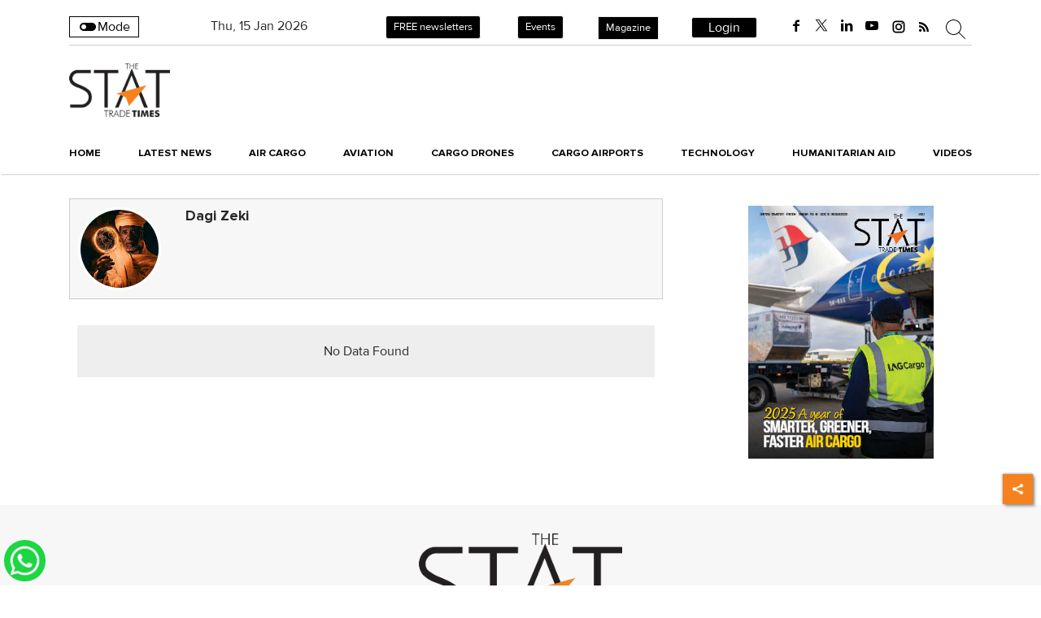

--- FILE ---
content_type: text/html; charset=utf-8
request_url: https://www.stattimes.com/dagi-zeki-78791
body_size: 42833
content:
<!DOCTYPE html><html lang="en"><head><title>Dagi Zeki, The STAT Trade Times</title><link rel="icon" href="/images/ico/favicon.ico?v=1" type="image/x-icon"><link rel="shortcut icon" href="/images/ico/favicon.ico?v=1" type="image/x-icon"><meta charset="UTF-8"><meta content="IE=Edge" http-equiv="X-UA-Compatible"><meta name="viewport" content="width=device-width, initial-scale=1.0, maximum-scale=10.0,user-scalable=yes,minimum-scale=1.0"><meta name="image" content="https://www.stattimes.com/content/servlet/RDESController?command=rdm.Picture&amp;app=rdes&amp;partner=stattimes&amp;sessionId=RDWEBRLYLGLXL2JTEC3YW3KRBSA0G7MYBAD7Q&amp;type=7&amp;uid=SOCirky42jXdcPwj4KPrwjB4HUrUqgCGT"><meta name="description" content="Dagi Zeki"><meta name="application-name" content="The STAT Trade Times"><meta name="keywords" content="Dagi Zeki,reporter,contributor"><link rel="preload" fetchpriority="low" as="image" href="/images/placeholder.jpg"><link rel="preload" as="script" href="/scripts/hocalwirecommlightp1.min.bee6c40a.js" crossorigin="anonymous"><link rel="preload" as="script" href="/scripts/hocalwirecommlightp2.min.096cca3d.js" crossorigin="anonymous"><link rel="preload" as="script" href="/scripts/themecheckjs.min.60ba243e.js" crossorigin="anonymous"><link rel="preload" as="style" href="https://cdn.izooto.com/scripts/e179c38e6e2878d3993fd500d595f8efd4770b4a.js" crossorigin="anonymous"><link rel="preload" as="style" href="/styles/themecheckfile.min.627e8c7f.css" crossorigin="anonymous"><meta http-equiv="Content-Language" content="en"><meta name="google" content="notranslate"><meta name="author" content="stattimes"><meta name="copyright" content="The STAT Trade Times"><meta name="robots" content="follow, index"><meta name="robots" content="max-image-preview:large"><meta name="HandheldFriendly" content="true"><meta name="referrer" content="origin"><meta name="twitter:card" content="summary_large_image"><meta property="og:url" content="https://www.stattimes.com/dagi-zeki-78791"><meta property="og:locale" content="en_IN"><meta name="twitter:url" content="https://www.stattimes.com/dagi-zeki-78791"><link rel="dns-prefetch" href="//cdn.syndication.twimg.com"><link rel="dns-prefetch" href="//www.facebook.com"><link rel="dns-prefetch" href="//connect.facebook.net"><link rel="dns-prefetch" href="//pagead2.googlesyndication.com"><link rel="dns-prefetch" href="//www.youtube.com"><link rel="dns-prefetch" href="//platform.twitter.com"><link rel="dns-prefetch" href="//gstatic.com"><link rel="dns-prefetch" href="//www.google.com"><link rel="dns-prefetch" href="//www.google.co.in"><link rel="dns-prefetch" href="//s.ytimg.com"><link rel="dns-prefetch" href="//adservice.google.co.in"><link rel="dns-prefetch" href="//tpc.googlesyndication.com"><link rel="dns-prefetch" href="//cdnimg.izooto.com"><link rel="dns-prefetch" href="//fonts.googleapis.com"><link rel="dns-prefetch" href="//fonts.gstatic.com"><link rel="dns-prefetch" href="//www.googletagservices.com"><link rel="dns-prefetch" href="//securepubads.g.doubleclick.net"><link rel="dns-prefetch" href="//stats.g.doubleclick.net"><link rel="preconnect" href="//cdn.syndication.twimg.com"><link rel="preconnect" href="//www.facebook.com"><link rel="preconnect" href="//connect.facebook.net"><link rel="preconnect" href="//pagead2.googlesyndication.com"><link rel="preconnect" href="//www.youtube.com"><link rel="preconnect" href="//platform.twitter.com"><link rel="preconnect" href="//gstatic.com"><link rel="preconnect" href="//www.google.com"><link rel="preconnect" href="//www.google.co.in"><link rel="preconnect" href="//s.ytimg.com"><link rel="preconnect" href="//adservice.google.co.in"><link rel="preconnect" href="//tpc.googlesyndication.com"><link rel="preconnect" href="//cdnimg.izooto.com"><link rel="preconnect" href="//fonts.googleapis.com"><link rel="preconnect" href="//fonts.gstatic.com"><link rel="preconnect" href="//www.googletagservices.com"><link rel="preconnect" href="//securepubads.g.doubleclick.net"><link rel="preconnect" href="//stats.g.doubleclick.net"><script>window.dynamicPage ="";
window.support_article_infinite_scroll ="true";
window.similar_news_infinite_scroll ="true";
window.xhrPageLoad ="";
window.isNewsArticlePage ="";</script><meta property="fb:app_id" content="998212834204054"><meta property="og:type" content="website"><script>window.ignoreCoreScripts = "true";
window.exclude_dynamic_links_only =  "";
window.disable_unveil = "";
window.enableTransliteration = "";
window.extra_whatsapp_share_message = "";

window.auto_play_videos_in_view = "";
window.comment_post_as = "";

</script><script>window.load_theme_resource_after_pageLoad = "true"
</script><meta property="og:title" content="Dagi Zeki, The STAT Trade Times"><meta property="og:description" content="Dagi Zeki"><!-- -if(image && image.indexOf("width=")<0){--><!--     -if(image.indexOf("?")>-1){--><!--         -image = image +"&width=500&height=300"--><!--     -} else {--><!--         -image = image + "?width=500&height=300"--><!--     -} --><!-- -}--><!-- -if(image && !env.partnerData.ignoreOgImageWidthParams){--><!--     -var ogImage = image.replace("=720","=630").replace("x720","x630")--><!--     -ogImage = Utils.getHUploadImagePathWithHeightWidth(ogImage,1200,630)--><!--     meta(property="og:image",itemprop="image", content=ogImage)--><!-- -} else {--><!-- -}--><meta property="og:image" itemprop="image" content="https://www.stattimes.com/content/servlet/RDESController?command=rdm.Picture&amp;app=rdes&amp;partner=stattimes&amp;sessionId=RDWEBRLYLGLXL2JTEC3YW3KRBSA0G7MYBAD7Q&amp;type=7&amp;uid=SOCirky42jXdcPwj4KPrwjB4HUrUqgCGT"><meta property="og:author" content="19"><meta name="twitter:title" content="Dagi Zeki, The STAT Trade Times"><meta name="twitter:description" content="Dagi Zeki"><meta name="twitter:image" content="https://www.stattimes.com/content/servlet/RDESController?command=rdm.Picture&amp;app=rdes&amp;partner=stattimes&amp;sessionId=RDWEBRLYLGLXL2JTEC3YW3KRBSA0G7MYBAD7Q&amp;type=7&amp;uid=SOCirky42jXdcPwj4KPrwjB4HUrUqgCGT"><meta property="og:image:width" content="1200"><meta property="og:image:height" content="630"><meta property="fb:use_automatic_ad_placement" content="enable=true ad_density=default"><script>window.single_source_news_url = ""
window.popup_ad_cookie_duration = ""
window.popup_ad_display_duration = ""
window.road_blocker_ad_cookie_duration=""
window.road_blocker_ad_display_duration=""
window.epaperClipRatio="7"
window.scriptLoadDelay=parseInt("1000")
window.scriptLoadDelayExternalScripts=parseInt("")
window.windowLoadedDelay=parseInt("")
window.exclude_common_ga="true"
window.exclude_all_ga=""
window.payment_success_redirect_url = ""
window.refresh_pages_on_interval = {};
window.refresh_pages_on_interval_using_ajax = {};

window.maxAllowCropHeightFactor = ""
window.clipLogo = ""
window.disable_hcomment_email_mandatory = ""
window.disable_hcomment_name_mandatory = ""
window.track_pageview_only_once_infinite =  ""

window.sidekick_ad_cookie_duration = ""
window.sidekick_ad_display_duration = ""
window.sidekick_ad_autostart_duration = ""
window.pushdown_ad_close_duration = ""

window.ignore_webp_supprt_check = ""
window.max_dynamic_links_count = ""

window.use_non_ajax_path_for_mixin =  "true"
window.no_show_initial_popup =  ""

window.use_advance_search_as_default = ""
window.locationContentPage = ""
window.showUTMCookie = ""
window.updateXHRCanonicalToSelf = ""
</script><script async="" src="https://www.googletagmanager.com/gtag/js?id=G-Y68HKTZN51"></script><script>var cMap = {"content_url":"/dagi-zeki-78791","page_type":"author","content_id":"78791","content_type":"listing","create_by_author_name":"NA","create_by_author_id":"NA","title":"NA","published_date":"NA","modification_date":"NA","author_name":"NA","author_url":"NA","author_id":"NA","primary_category_name":"NA","primary_category_id":"NA","secondary_category_name":"NA","secondary_category_id":"NA","word_count":"NA","error_status":"NA"}
window.dataLayer = window.dataLayer || [];
function gtag(){dataLayer.push(arguments);}
gtag('js', new Date());
gtag('config', 'G-Y68HKTZN51',cMap);</script><script>window.FBCODE = "998212834204054";</script><script>window.COMSCORECODE = "39352334";</script><script>window.insetLinkInCopy = '' || true;
window.insetLinkInCopyLoggedIn = '';
</script><script>window.trackingPageType = "author";</script><script>window.userDataToBePassedBack = {};</script><script>window.payment_gateway = "razorpay";</script><script>window.externalResourcesVersion = "1";
window.externalResources = "https://pagead2.googlesyndication.com/pagead/js/adsbygoogle.js,https://www.instagram.com/embed.js,https://securepubads.g.doubleclick.net/tag/js/gpt.js,https://platform.twitter.com/widgets.js";
window.externalResourcesLength = "4";</script><script>window.Constants = {"url":{"xhrLogin":"/xhr/admin/login/loginUser","xhrLoginOrRegister":"/xhr/admin/login/loginOrRegisterUser","xhrRegister":"/xhr/admin/login/registerUser","xhrVerify":"/xhr/admin/login/verifyUser","xhrVerifyEmail":"/xhr/admin/login/verifyEmail","xhrForgotPassword":"/xhr/admin/login/forgotPassword","xhrResetPassword":"/xhr/admin/login/reset-password","xhrLogout":"/xhr/admin/login/logout","xhrRegenerateEmailCode":"/xhr/admin/login/regenerateEmailCode"}};</script><script>window.razorpay_key = "rzp_live_HsOJs2uANuzeiD"</script><script>window.enable_webp_images = "true";</script><script>window.userDeviceType = "d";</script><script>window.hasIntagram = ""
window.hasTwitter = ""
window.isIOS = ""
window.sendNewsReadState = ""
window.image_quality_percentage = ""
window.enable_js_image_compress = ""
window.local_date_time_format = ""
window.partnerName  = "The STAT Trade Times"
window.partnerCopyrightName  = ""
window.ignoreInitialDFPIdChange = "";
window.tooltipMobileSidePadding = "";

window.isAdFree = "0";

window.isPremiumContent = "";
window.delaySecThemeScriptsAction = ""
window.delaySecThemeScriptsActionOthers = ""

window.ignore_also_read_image = ""

window.ip_based_login_enabled = ""; 
window.chars_per_min_read = "1000";
window.user_review_content_id = "";
window.user_review_content_id_ugc = "";
window.custom_data_to_be_passed = "";
window.includePartyTownScript = "";
window.open_paymentgate_default_on_checkout ="";
window.adCustomContentName = "";
window.subscriptionPageUrl = "/pricing";

window.externalSubscriberLandingUrl = "?token=";
window.partner_coupon_discount_message = "";

window.autoSlideGallery = "";
window.autoSlideGalleryTimeout = "";

window.isContentPageForSubscription = "";


window.refresh_website_in_interval_using_ajax = "/";

window.callValidateIPLoginAlways = "/";

window.ignoreAddingRandonQueryInYoutubeResize = "";

window.convertToNepaliDate = "";
</script><!-- -if(typeof data!="undefined" && data['extra_header_tags'] && data['extra_header_tags']['templateData'] && data['extra_header_tags']['templateData']['content']){--><!--     !{data['extra_header_tags']['templateData']['content']}--><!-- -}--><style type="text/css" class="styles">body img,iframe,video{max-width:100%}.hide-scroll{overflow:hidden}img{height:auto}.details-content-story iframe.note-video-clip{width:100%}body,html{-webkit-overflow-scrolling:touch}#content{-webkit-overflow-scrolling:touch}#content{height:100%}#main #content{display:inline}.hide{display:none!important}.soft-hide{display:none}.bg-404{background:url(/images/404.jpg);background-repeat:no-repeat;background-size:100%;background-position:center;background-blend-mode:screen;min-height:400px;text-align:center}.bg-404 .error404-content{background:#fff;padding:20px;font-size:30px;opacity:.8}a img{max-width:100%}.newsSocialIcons li a{color:#fff}.newsSocialIcons li a:hover{text-decoration:none!important}.newsSocialIcons li a i{margin-right:4px}.newsSocialIcons{width:100%;display:inline-block;text-align:right}.newsSocialIcons a{padding:5px;display:inline-block}.hocalwire-cp-authors-social,.newsSocialIcons ul{width:100%;padding-left:0}.hocalwire-cp-authors-social{text-align:left}.newsSocialIcons li{list-style:none!important;width:25px;height:25px;text-decoration:none;font-family:Oswald!important;text-transform:uppercase;background:0 0;opacity:1;line-height:30px;padding:0;margin:0 3px;position:relative}.newsSocialIcons li a{color:#fff;height:21px}.newsSocialIcons li a:hover{text-decoration:none!important}.newsSocialIcons li a i{margin-right:4px}.newsSocialIcons li.facebook,.sticky li.facebook{border:0 solid #314b83;background-color:#4769a5}.newsSocialIcons li.whatsapp,.sticky li.whatsapp{border:0 solid #65bc54;background-color:#65bc54}.newsSocialIcons li.telegram,.sticky li.telegram{border:0 solid #379be5;background-color:#379be5}.newsSocialIcons li.pintrest{border:0;background-color:#d50c22}.newsSocialIcons li.twitter,.sticky li.twitter{border:0 solid #000;background-color:#000}.newsSocialIcons li.googleplus{border:0 solid #ab2b1d;background-color:#bf3727}.newsSocialIcons li.gplus{border:0 solid #ab2b1d;background-color:#bf3727}.newsSocialIcons li.linkedin,.sticky li.linkedin{border:0 solid #278cc0;background-color:#2ba3e1}.newsSocialIcons li.tumblr{border:0 solid #2c3c4c;background-color:#34495e}.newsSocialIcons li.pinterest,.sticky li.printrest{border:0 solid #ae1319;background-color:#cd252b}.newsSocialIcons li.email{border:0 solid #4b3b3b;background-color:#4b3b3b}.newsSocialIcons li.mail,.sticky li.mail{border:0 solid #18ae91;background-color:#1abc9c}.sticky li.email,.sticky li.mail{border:0 solid #4b3b3b;background-color:#4b3b3b}.newsSocialIcons li.print{border:0 solid #000;background-color:#000}.sticky li.print{border:0 solid #000;background-color:#000}.newsSocialIcons li.youtube{border:0 solid #e62117;background-color:#e62117}.newsSocialIcons li.insta{border:0 solid #0526c5;background-color:#0526c5}.newsSocialIcons li img{vertical-align:top}.newsSocialIcons ul{border-radius:3px;padding:5px;z-index:10;float:left;clear:both}.newsSocialIcons.right-navigation ul li+li{display:none;float:left;border-radius:30px;padding-top:2px}.newsSocialIcons li{float:left;border-radius:30px}.listing-social-share .newsSocialIcons li{border-radius:30px!important}.margin-top10{margin-top:10px}.sticky-container{position:fixed;top:40%;z-index:11111111111}.sticky-container ul li p{padding:5px}.sticky li.facebook{border:0 solid #314b83;background-color:#4769a5}.sticky li.twitter{border:0 solid #000;background-color:#000}.sticky li.googleplus{border:0 solid #ab2b1d;background-color:#bf3727}.sticky li.gplus{border:0 solid #ab2b1d;background-color:#bf3727}.sticky li.linkedin{border:0 solid #278cc0;background-color:#2ba3e1}.sticky li.tumblr{border:0 solid #2c3c4c;background-color:#34495e}.sticky li.pinterest{border:0 solid #ae1319;background-color:#cd252b}.sticky li.mail{border:0 solid #18ae91;background-color:#1abc9c}.sticky li.youtube{border:0 solid #e62117;background-color:#e62117}.sticky-container .fab{background:#03a9f4;width:37px;height:37px;text-align:center;color:#fff;box-shadow:0 0 3px rgba(0,0,0,.5),3px 3px 3px rgba(0,0,0,.25);position:fixed;right:1/4 * 3 * 64px;font-size:2.6667em;display:inline-block;cursor:default;bottom:100px;right:10px;z-index:10;box-sizing:border-box;padding:0 8px}.sticky-container .fab .not-logged-in img{vertical-align:top}.sticky-container .fab .logged-in img{vertical-align:top}.sticky-container .fab.child{right:(64px - 1 / 3 * 2 * 64px)/2 + 1/4 * 3 * 64px;width:1/3 * 2 * 64px;height:1/3 * 2 * 64px;display:none;opacity:0;font-size:2em}.sticky .fab img{height:auto;width:auto}.backdrop{position:fixed;top:0;left:0;width:100%;height:100%;background:#ececec;opacity:.3;display:none}#masterfab img{margin:auto;display:block;height:auto}#masterfab{padding:10px;max-width:38px;box-sizing:border-box}.details-content-story{overflow:hidden;display:inherit}.cd-top{cursor:pointer;position:fixed;bottom:100px;left:10px;width:35px;height:35px;background-color:#434343;box-shadow:0 0 10px rgba(0,0,0,.05);overflow:hidden;text-indent:100%;white-space:nowrap;background:rgba(232,98,86,.8) url(/images/cd-top-arrow.svg) no-repeat center 50%;visibility:hidden;opacity:0;-webkit-transition:opacity .3s 0s,visibility 0s .3s;-moz-transition:opacity .3s 0s,visibility 0s .3s;transition:opacity .3s 0s,visibility 0s .3s}.cd-top.cd-fade-out,.cd-top.cd-is-visible,.no-touch .cd-top:hover{-webkit-transition:opacity .3s 0s,visibility 0s 0s;-moz-transition:opacity .3s 0s,visibility 0s 0s;transition:opacity .3s 0s,visibility 0s 0s}.cd-top.cd-is-visible{visibility:visible;opacity:1;z-index:9999}.cd-top.cd-fade-out{opacity:.5}@-webkit-keyframes placeHolderShimmer{0%{background-position:-468px 0}100%{background-position:468px 0}}@keyframes placeHolderShimmer{0%{background-position:-468px 0}100%{background-position:468px 0}}.mixin-loader-wrapper{background-color:#e9eaed;color:#141823;padding:5px;border:1px solid #ccc;margin:0 auto 1em}.mixin-loader-item{background:#fff;border:1px solid;border-color:#e5e6e9 #dfe0e4 #d0d1d5;border-radius:3px;padding:12px;margin:0 auto}.placeholder_top{background:#fff;padding:5px;display:inline-block}.mixin-placeholder-details-wrapper{z-index:99;left:30%;display:inline-block;top:50px;color:#000;background:#0f0f0f;color:#fff;padding:10px}.placeholder_top .animated-background{-webkit-animation-duration:1s;animation-duration:1s;-webkit-animation-fill-mode:forwards;animation-fill-mode:forwards;-webkit-animation-iteration-count:infinite;animation-iteration-count:infinite;-webkit-animation-name:placeHolderShimmer;animation-name:placeHolderShimmer;-webkit-animation-timing-function:linear;animation-timing-function:linear;background:#f6f7f8;background:#eee;background:-webkit-gradient(linear,left top,right top,color-stop(8%,#eee),color-stop(18%,#ddd),color-stop(33%,#eee));background:-webkit-linear-gradient(left,#eee 8%,#ddd 18%,#eee 33%);background:linear-gradient(to right,#eee 8%,#ddd 18%,#eee 33%);-webkit-background-size:800px 104px;background-size:800px 104px}.hocal_col{width:100%;padding-top:5px;padding-bottom:5px}.padding_10{padding:10%}.padding_20{padding:20%}.placeholder_top .img.small{height:60px;max-width:80px}.placeholder_top .img.medium{height:150px;max-width:250px}.placeholder_top .img.big{height:300px;max-width:500px}.placeholder_top .img.supper-big{height:450px;max-width:750px}.content{margin-bottom:10px}.placeholder_top .content.small{height:10px;padding-left:5px;padding-right:5px}.placeholder_top .content.medium{height:20px;padding-left:10px;padding-right:10px}.placeholder_top .content.large{height:30px;padding-left:15px;padding-right:15px}.hocal_col_12{width:100%}.hocal_col_9{width:75%}.hocal_col_8{width:60%}.hocal_col_6{width:50%}.hocal_col_4{width:33%}.hocal_col_3{width:25%}.hocal_row{display:block}.hocal_col{display:block;float:left;position:relative}.placeholder_top .play{display:block;width:0;height:0;border-top:$size solid transparent;border-bottom:$size solid transparent;border-left:($size*$ratio) solid $foreground;margin:($size * 2) auto $size auto;position:relative;z-index:1;transition:all $transition-time;-webkit-transition:all $transition-time;-moz-transition:all $transition-time;left:($size*.2)}.placeholder_top .play:before{content:'';position:absolute;top:-75px;left:-115px;bottom:-75px;right:-35px;border-radius:50%;z-index:2;transition:all .3s;-webkit-transition:all .3s;-moz-transition:all .3s}.placeholder_top .play:after{content:'';opacity:0;transition:opacity .6s;-webkit-transition:opacity .6s;-moz-transition:opacity .6s}.details-content-story .inside_editor_caption.float-left,.details-content-story img.float-left{padding-right:10px;padding-bottom:10px;float:left;left:0}.details-content-story .inside_editor_caption.float-right,.details-content-story img.float-right{padding-left:10px;padding-bottom:10px;float:right;right:0}.details-content-story .image_caption{background:0 0}.details-content-story div,.details-content-story p{margin-bottom:15px!important;line-height:1.4;margin:0 auto}.details-content-story div.pasted-from-word-wrapper{margin-bottom:0!important}.details-content-story div.inside_editor_caption{display:none}.details-content-story .inside_editor_caption.edited-info{display:block}.details-content-story img{max-width:100%}.details-content-story .inside_editor_caption.float-left{margin-top:10px}.details-content-story .inside_editor_caption.float-right{margin-top:10px}.details-content-story img.float-none{margin:auto;float:none}.details-content-story .inside_editor_caption{font-size:16px;padding:2px;text-align:center;bottom:-20px;width:100%}.details-content-story .image-and-caption-wrapper{position:relative;margin-bottom:20px}.image-and-caption-wrapper{max-width:100%!important}.details-content-story .image-and-caption-wrapper.float-left{float:left;padding-right:10px;padding-bottom:10px}.details-content-story .image-and-caption-wrapper.float-right{float:right;padding-left:10px;padding-bottom:10px}.details-content-story .image-and-caption-wrapper.float-none{float:none;display:block;clear:both;left:0!important;margin:0 auto}.details-content-story .image-and-caption-wrapper.float-none img{display:block}.details-content-story .hide-on-web{display:none!important}.hide-on-web{display:none!important}.details-content-story .template-wrapper{padding:2px;width:100%}.details-content-story .template-wrapper .delete-lists-wrapper button{display:none}.details-content-story .template-wrapper .action-btn-wrapper{display:none}.details-content-story .list-item-heading{font-size:18px;margin-bottom:20px}.details-content-story li.list-item{margin-bottom:20px}.details-content-story .action-btn-wrapper span{padding:5px;margin:2px;background:#ccc}.details-content-story .template-wrapper{padding:2px;width:100%}.details-content-story .template-wrapper .delete-lists-wrapper{float:right;margin-top:10px}.details-content-story .template-wrapper .delete-lists-wrapper button{padding:10px;margin-right:10px;margin-top:-5px}.details-content-story .template-wrapper li.list-item{width:100%}.details-content-story .template-wrapper .action-btn-wrapper{float:left;margin-right:20px}.details-content-story .list-items-wrapper li{border:none!important}.details-content-story .list-items-wrapper.unordered-list ul{list-style-type:square}.modal_wrapper_frame{position:fixed;width:100%;top:0;height:100%;background:rgba(0,0,0,.7);opacity:1;z-index:9999999999}.modal_wrapper_frame #modal-content{position:absolute;left:20%;top:20%;right:20%;bottom:20%;border:1px solid #ccc;background:#fff}.modal_wrapper_frame .cross-btn{right:10px;top:10px;position:absolute;font-size:20px;cursor:pointer;padding:5px;z-index:9999}.modal_wrapper_frame iframe{width:100%;height:100%}.hocal_hide_on_desktop{display:none!important}.hocal_hide_on_mobile{display:block!important}.placeholder_top{width:100%}.placeholder_top .hocal_col{padding:5px;box-sizing:border-box}.also-read-media{display:none}.also-read-media-wrap{display:none}@media screen and (max-width:767px){.bg-404 .error404-content{background:#fff;padding:10px;font-size:20px}.hocal_hide_on_mobile{display:none!important}.hocal_hide_on_desktop{display:block!important}.modal_wrapper_frame #modal-content{left:2%;top:2%;right:2%;bottom:2%}.details-content-story .image-and-caption-wrapper.float-left,.details-content-story .image-and-caption-wrapper.float-right{display:inline;max-width:100%!important;float:none!important;padding:0!important}.details-content-story .inside_editor_caption.float-right,.details-content-story img.float-right{display:inline;max-width:100%!important;float:none!important;padding:0!important}.details-content-story .inside_editor_caption.float-left,.details-content-story img.float-left{display:inline;max-width:100%!important;float:none!important;padding:0!important}}#comments iframe{width:100%!important}#bottom_snackbar{width:30%;position:fixed;z-index:1;bottom:0;z-index:999999999999999999999999999999999999999999999999999999999999999999999;left:70%;background:#333}#bottom_snackbar .close-btn{position:absolute;right:3px;top:3px;padding:1px 8px;cursor:pointer;z-index:9999999999;font-size:20px;color:#fff}#bottom_snackbar.right{left:70%}#bottom_snackbar.left{left:0}#bottom_snackbar.center{left:35%}.bottom_snackbar_content{background:#0582e2}@media screen and (max-width:767px){#bottom_snackbar{width:100%}#bottom_snackbar,#bottom_snackbar.center,#bottom_snackbar.left,#bottom_snackbar.right{left:0}}.login-btn-in-message{color:#00f;text-decoration:underline;cursor:pointer;font-size:16px}.show-pass-wrap{float:right}#news_buzz_updates .buzz-timeline-wrapper{background:#f7f8f9}.buzz-timeline-wrapper .load-more-update-wrapper{text-align:center;cursor:pointer;width:100%}.buzz-timeline-wrapper .load-more-update-wrapper a{background:red;color:#fff;padding:4px 25px;display:inline-block;margin-bottom:10px}.buzz-timeline-wrapper .timeline{position:relative;max-width:1200px;margin:0 auto}.buzz-timeline-wrapper .timeline::after{content:'';position:absolute;width:6px;background-color:#c5c5c5;top:0;bottom:0;left:10%;margin-left:-3px}.buzz-timeline-wrapper .buzz-container{padding:10px 40px;position:relative;background-color:inherit;width:90%;list-style:none;box-sizing:border-box}.buzz-timeline-wrapper .buzz-container::after{content:'';position:absolute;width:25px;height:25px;right:-17px;background-color:#fff;border:4px solid #c5c5c5;top:15px;border-radius:50%;z-index:1}.buzz-timeline-wrapper .left{left:0}.buzz-timeline-wrapper .right{left:10%;text-align:right!important;float:none!important;margin-left:0!important}.buzz-timeline-wrapper .left::before{content:" ";height:0;position:absolute;top:22px;width:0;z-index:1;right:30px;border:medium solid #fff;border-width:10px 0 10px 10px;border-color:transparent transparent transparent #fff}.buzz-timeline-wrapper .right::before{content:" ";height:0;position:absolute;top:22px;width:0;z-index:1;left:30px;border:medium solid #fff;border-width:10px 10px 10px 0;border-color:transparent #fff transparent transparent}.buzz-timeline-wrapper .right::after{left:-13px}.buzz-timeline-wrapper .buzz_date{font-size:12px;color:#666}.buzz-timeline-wrapper .content{padding:10px 15px;background-color:#fff;position:relative;border-radius:6px;text-align:left}.buzz-timeline-wrapper .list_image{width:25%}.buzz-timeline-wrapper h2{margin-bottom:0!important;font-size:16px;margin-top:0;background:#fff;font-weight:400}.buzz_story{font-size:15px}.buzz-timeline-wrapper .buzz-image{float:left;margin-right:10px;max-width:50%}.buzz-timeline-wrapper .image-and-caption-wrapper{text-align:center;position:relative;display:inline-block;float:none!important;width:100%!important}.buzz-timeline-wrapper .image-and-caption-wrapper img{max-height:400px;width:auto!important;float:none!important}.buzz-timeline-wrapper .image_caption{background:#fff!important}.buzz-parent-wrapper .news_updates_heading{text-align:center}.buzz-parent-wrapper .news_updates_heading a{border-bottom:2px solid #ccc;padding-left:10px;padding-right:10px}@media screen and (max-width:600px){.buzz-timeline-wrapper .buzz-image{float:none;margin-right:0;max-width:1000%}.buzz-timeline-wrapper .list_image{width:100%}.buzz-timeline-wrapper .timeline::after{left:31px}.buzz-timeline-wrapper .buzz-container{width:100%;padding-left:70px;padding-right:25px}.buzz-timeline-wrapper .buzz-container::before{left:60px;border:medium solid #fff;border-width:10px 10px 10px 0;border-color:transparent #fff transparent transparent}.buzz-timeline-wrapper .left::after,.buzz-timeline-wrapper .right::after{left:17px}.buzz-timeline-wrapper .right{left:0}.buzz-timeline-wrapper .timeline::after{background-color:transparent}.buzz-timeline-wrapper .buzz-container{padding-left:10px;padding-right:10px}.buzz-timeline-wrapper .buzz-container::after{background-color:transparent;border:0 solid #c5c5c5}.buzz-timeline-wrapper .content{box-shadow:0 4px 8px 0 rgba(0,0,0,.2);transition:.3s}.buzz-timeline-wrapper .right::before{display:none}#news_buzz_updates .buzz-timeline-wrapper{background:#fff}.buzz-timeline-wrapper .timeline{padding:0}}.nextpage.divider{display:none;font-size:24px;text-align:center;width:75%;margin:40px auto}.nextpage.divider span{display:table-cell;position:relative}.nextpage.divider span:first-child,.nextpage.divider span:last-child{width:50%;top:13px;-moz-background-size:100% 2px;background-size:100% 2px;background-position:0 0,0 100%;background-repeat:no-repeat}.nextpage.divider span:first-child{background-image:-webkit-gradient(linear,0 0,0 100%,from(transparent),to(#000));background-image:-webkit-linear-gradient(180deg,transparent,#000);background-image:-moz-linear-gradient(180deg,transparent,#000);background-image:-o-linear-gradient(180deg,transparent,#000);background-image:linear-gradient(90deg,transparent,#000)}.nextpage.divider span:nth-child(2){color:#000;padding:0 5px;width:auto;white-space:nowrap}.nextpage.divider span:last-child{background-image:-webkit-gradient(linear,0 0,0 100%,from(#000),to(transparent));background-image:-webkit-linear-gradient(180deg,#000,transparent);background-image:-moz-linear-gradient(180deg,#000,transparent);background-image:-o-linear-gradient(180deg,#000,transparent);background-image:linear-gradient(90deg,#000,transparent)}.next-page-loader h2{color:#000;margin:0;font:.8em verdana;margin-top:20px;text-transform:uppercase;letter-spacing:.1em}.next-page-loader span{display:inline-block;vertical-align:middle;width:.6em;height:.6em;margin:.19em;background:#222;border-radius:.6em;animation:loading 1s infinite alternate}.next-page-loader span:nth-of-type(2){background:#222;animation-delay:.2s}.next-page-loader span:nth-of-type(3){background:#222;animation-delay:.4s}.next-page-loader span:nth-of-type(4){background:#222;animation-delay:.6s}.next-page-loader span:nth-of-type(5){background:#222;animation-delay:.8s}.next-page-loader span:nth-of-type(6){background:#222;animation-delay:1s}.next-page-loader span:nth-of-type(7){background:#222;animation-delay:1.2s}.pagi_wrap{width:100%;position:relative;position:relative}.pagi_wrap ul{margin:auto;display:block;text-align:center;width:100%;position:relative}.pagi_wrap ul li{display:inline-block;margin:0 15px;text-align:center;position:relative}.pagi_wrap ul li.active a{cursor:default}.pagi_wrap ul li span{color:#333;vertical-align:middle;display:inline-block;font-size:20px;line-height:45px;width:45px;height:45px;background:#dfebf9;text-align:center;border-radius:50%}.pagi_wrap ul li.active span{background:#ccc}.hocalwire-cp-authors-social,.newsSocialIcons ul{width:100%;padding-left:0}.hocalwire-cp-authors-social{text-align:center}.hocalwire-cp-authors-social li{width:20px;height:20px;padding:4px;margin:5px;display:inline-block}.hocalwire-cp-authors-social li:first-child{margin-left:0}.hocalwire-cp-authors-social li a{height:20px;position:relative;display:block}.hocalwire-cp-authors-social li.facebook,.hocalwire-cp-authors-social1 li.facebook{border:0 solid #314b83;background-color:#4769a5}.hocalwire-cp-authors-social li.twitter,.hocalwire-cp-authors-social1 li.twitter{border:0 solid #000;background-color:#000}.hocalwire-cp-authors-social li.googleplus,.hocalwire-cp-authors-social1 li.googleplus{border:0 solid #ab2b1d;background-color:#bf3727}.hocalwire-cp-authors-social li.gplus,.hocalwire-cp-authors-social1 li.gplus{border:0 solid #ab2b1d;background-color:#bf3727}.hocalwire-cp-authors-social li.linkedin,.hocalwire-cp-authors-social1 li.linkedin{border:0 solid #278cc0;background-color:#2ba3e1}.hocalwire-cp-authors-social li.dark{background-color:#ccc!important}.insert-more-buzz-here{display:inline-block;position:relative;width:100%}@keyframes loading{0%{opacity:0}100%{opacity:1}}#details-bottom-element-for-infinite-scroll{text-align:center}#state-selection{display:none}.details-content-story blockquote{width:100%;text-align:center}.details-content-story iframe{display:block;margin:0 auto;max-width:100%}.details-content-story video{width:100%;max-height:450px}.details-content-story video.hocal-uploaded-video.audio-file{max-height:70px}twitter-widget{margin:0 auto}.epaper-datepicker-img{display:inline-block;max-width:20px;position:absolute;top:10px;left:10px}.inline-block{position:relative}#epaper-datepicker{padding-left:30px}.track-on-infinite-scroll-view{min-height:1px}.cd-top{right:10px;left:auto}.buzz-timeline-wrapper .load-more-update-wrapper a.next-page-live-update,.buzz-timeline-wrapper .load-more-update-wrapper a.prev-page-live-update,.next-page-live-update,.prev-page-live-update{float:right;margin-left:10px;margin-right:10px;margin-top:20px;background:0 0;color:#000}.view-all-updates-xhr-wrap{display:block;width:100%;margin-top:20px;margin-bottom:20px;text-align:center}.view-all-updates-xhr-wrap a{background:#000!important;color:#fff!important;padding:10px 20px}.blog-share-socials-light{text-align:right}.blog-share-socials-light li{display:inline-block;position:relative;max-width:25px;margin:0 6px;border-radius:10px;text-align:right;padding:5px;box-sizing:border-box}.no-more-updates{text-align:center;color:#000;background:#cfcfcf;font-size:23px;padding:40px;margin-bottom:20px}.news-updates-pagination{width:100%;text-align:center;margin-top:20px;margin-bottom:20px;display:inline-block}.news-updates-pagination a{padding:10px;background:#000;margin:5px;color:#fff}.buzz-list-wrapper h2{padding-left:0;clear:none}.buzz-list-wrapper .latest_item h2 a{color:#000;font-size:18px;font-weight:700}.buzz-list-wrapper p{line-height:1.5}.hocalwire-editor-list li p{display:inline}.buzz-list-wrapper ul.hocalwire-editor-list li,.details-content-story ul li,.details-content-story ul.hocalwire-editor-list li{display:block!important;margin-bottom:15px}.buzz-list-wrapper ul.hocalwire-editor-list li:before,.details-content-story ul li::before,.details-content-story ul.hocalwire-editor-list li::before,.hocal_short_desc li::before{content:"\2022";color:#000;font-weight:700;display:inline-block;width:25px;margin-left:0;font-size:30px;vertical-align:sub}.details-content-story table{width:100%;margin-bottom:10px;margin-top:10px;display:block;overflow-x:scroll;border-spacing:0;border-collapse:collapse}.details-content-story table td,.details-content-story table th,.details-content-story table tr{border:1px solid #000;padding:5px;text-align:left;font-size:14px}.details-content-story table thead{background:#eaeaea}.details-content-story .h-embed-wrapper .twitter-tweet,.details-content-story .h-embed-wrapper>div{margin-left:auto;margin-right:auto}.fluid-width-video-wrapper{padding-top:0!important;display:inline-block;height:500px}.fluid-width-video-wrapper embed,.fluid-width-video-wrapper object{max-height:500px}.single-post-title{text-transform:inherit}.subscription-btn-on-login{display:none}#left-ad-full-screen{position:fixed;height:80%;top:20%;width:140px;left:10px}#right-ad-full-screen{position:fixed;height:80%;top:20%;width:140px;right:10px}.pasted-from-word-wrapper>div{margin-bottom:15px}iframe.instagram-media{margin:0 auto!important;width:100%!important;position:relative!important}.scroll div{display:inline-block}.loop-nav.pag-nav{background:#fff}.pag-nav{font-size:12px;line-height:20px;font-weight:700;text-align:center}.loop-nav{border-top:0 solid #ddd}.loop-nav-inner{border-top:1px solid #fff;padding:20px 0}.wp-pagenavi{clear:both}.pagenavi span{text-decoration:none;border:1px solid #bfbfbf;padding:3px 5px;margin:2px}.pag-nav a,.pag-nav span{color:#555;margin:0 4px 4px;border:1px solid #ccc;-webkit-border-radius:3px;border-radius:3px;display:inline-block;padding:4px 8px;background-color:#e7e7e7;background-image:-ms-linear-gradient(top,#eee,#e7e7e7);background-image:-moz-linear-gradient(top,#eee,#e7e7e7);background-image:-o-linear-gradient(top,#eee,#e7e7e7);background-image:-webkit-gradient(linear,left top,left bottom,from(#eee),to(#e7e7e7));background-image:-webkit-linear-gradient(top,#eee,#e7e7e7);background-image:linear-gradient(top,#eee,#e7e7e7);-webkit-box-shadow:inset 0 1px 0 #fff,0 1px 1px rgba(0,0,0,.1);box-shadow:inset 0 1px 0 #fff,0 1px 1px rgba(0,0,0,.1)}.pag-nav span{color:#999}.pag-nav .current{background:#f7f7f7;border:1px solid #bbb;-webkit-box-shadow:inset 0 1px 5px rgba(0,0,0,.25),0 1px 0 #fff;box-shadow:inset 0 1px 5px rgba(0,0,0,.25),0 1px 0 #fff}.pag-nav span{color:#999}.wp-pagenavi a:hover,.wp-pagenavi span.current{border-color:#000}.wp-pagenavi span.current{font-weight:700}.hocal-draggable iframe.note-video-clip{width:100%}.hocal-draggable iframe,.hocal-draggable video{text-align:center}.details-content-story ol,ol.hocalwire-editor-list{counter-reset:num_cntr;padding-left:35px}.details-content-story ol li,ol.hocalwire-editor-list li{counter-increment:num_cntr;position:relative;margin-bottom:10px}.blog-share-socials-light li,.buzz-list-wrapper .listing-items li,.sticky-container ul{list-style:none!important}.blog-share-socials-light li::before,.buzz-list-wrapper .listing-items li::before,.sticky-container ul{content:''}.sticky-container .fab img{padding:2px;margin-top:-10px}.native-fb-wrap.facebook{display:inline-block;float:left;margin-top:8px;margin-right:10px}.amp-flying-carpet-wrapper{overflow:hidden}.amp-flying-carpet-text-border{background:#000;color:#fff;padding:.25em}.amp-fx-flying-carpet{height:300px;overflow:hidden;position:relative}.amp-fx-flying-carpet-clip{position:absolute;top:0;left:0;width:100%;height:100%;border:0;margin:0;padding:0;clip:rect(0,auto,auto,0);-webkit-clip-path:polygon(0 0,100% 0,100% 100%,0 100%);clip-path:polygon(0 0,100% 0,100% 100%,0 100%)}.amp-fx-flying-carpet-container{position:fixed;top:0;width:100%;height:100%;-webkit-transform:translateZ(0);display:-webkit-box;display:-ms-flexbox;display:flex;-webkit-box-orient:vertical;-webkit-box-direction:normal;-ms-flex-direction:column;flex-direction:column;-webkit-box-align:center;-ms-flex-align:center;align-items:center;-webkit-box-pack:center;-ms-flex-pack:center;justify-content:center;max-width:320px;margin-top:120px}.dfp-ad{height:600px;width:300px;background:0 0;text-align:center;vertical-align:middle;display:table-cell;position:relative}.dfp-ad-container{position:absolute}.in-image-ad-wrap{position:absolute;bottom:0;width:100%;overflow:hidden;background:rgba(255,255,255,.5)}.in-image-ad-wrap .close-btn-in-img{display:inline-block;position:absolute;right:0;top:0;cursor:pointer}.in-image-ad-wrap .ad-content{width:100%;overflow-x:scroll}.in-image-ad-wrap .ad-content>div{margin:0 auto}.common-ad-block{margin:10px}.common-ad-block-pd{padding:10px}.popup-ad-content-wrap,.roadblocker-content-wrap{position:fixed;top:0;left:0;height:100%;width:100%;z-index:9999999}.popup-ad-content-wrap .popup-overlay-bg,.roadblocker-content-wrap .popup-overlay-bg{background:rgba(0,0,0,.5);width:100%;position:fixed;top:0;left:0;z-index:1;height:100%}.roadblocker-content-wrap .popup-overlay-bg{background:#fff}.popup-ad-content-wrap .popup-content-container,.roadblocker-content-wrap .popup-content-container{display:inline-block;width:100%;margin:0 auto;text-align:center;height:100%;position:absolute;z-index:99}.popup-ad-content-wrap .popup-content-container .center-content,.roadblocker-content-wrap .popup-content-container .center-content{position:relative;margin-top:120px}.popup-ad-content-wrap .popup-content-container .center-content .content-box,.roadblocker-content-wrap .popup-content-container .center-content .content-box{display:inline-block}.popup-ad-content-wrap .popup-content-container .center-content .content-box{max-height:550px;overflow:auto;max-width:80%}.popup-ad-content-wrap .popup-content-container .center-content .close-btn-popup,.roadblocker-content-wrap .popup-content-container .center-content .close-btn-popup{display:inline-block;position:absolute;top:0;background:#fff;color:#000!important;padding:5px 10px;cursor:pointer}.roadblocker-content-wrap .popup-content-container .close-btn-popup{position:absolute;top:10px;right:10px;background:rgba(0,0,0,.5)!important;padding:10px;color:#fff!important;cursor:pointer;z-index:999}.roadblocker-content-wrap .popup-content-container .road-blocker-timer{position:absolute;top:10px;right:48px;padding:10px;color:#000;font-size:1.3rem;cursor:pointer;z-index:999}.inline-heading-ad{display:inline-block;margin-left:10px}pre{max-width:100%;display:inline-block;position:relative;width:100%;white-space:pre-wrap;white-space:-moz-pre-wrap;white-space:-pre-wrap;white-space:-o-pre-wrap;word-wrap:break-word}.from-paytm-app .hide-for-paytm{display:none}.from-paytm-app .at-share-dock{display:none!important}@media all and (max-width:800px){.amp-fx-flying-carpet-container{margin-top:55px}.popup-ad-content-wrap .popup-content-container .center-content{margin-top:60px}.epaper_listing .hocalwire-col-md-3{width:100%!important;float:none!important}.epaper_listing{display:inline}.pagi_wrap ul li{margin:0 5px}.pagi_wrap ul li span{line-height:35px;width:35px;height:35px}#left-ad-full-screen{display:none}#right-ad-full-screen{display:none}.fluid-width-video-wrapper{height:300px}.fluid-width-video-wrapper embed,.fluid-width-video-wrapper object{max-height:300px}.epaper-filter-item .selectpicker{width:120px;font-size:12px}.epaper-filter-item #epaper-datepicker{width:125px;margin-left:-22px;padding-left:20px}.epaper-datepicker-img{display:inline-block;max-width:16px;position:absolute;top:7px;left:-14px}}@media all and (max-width:500px){.hocal_col_4{width:100%}.hocal_col_3{width:100%}.placeholder_top .img.medium{max-width:100%}}.common-user-pages .page_heading{text-align:center;font-size:25px;padding:5px 30px}.common-user-pages .form-links{min-height:20px}.ad_unit_wrapper_main{background:#f1f1f1;padding:0 5px 5px 5px;border:1px solid #ccc;margin:10px 0}.ad_unit_wrapper_main .ad_unit_label{text-align:center;font-size:12px}.read-this-also-wrap{padding:5px 0;margin:5px 0}.read-this-also-wrap .read-this-also{font-weight:700;color:#222}.dark .read-this-also-wrap .read-this-also{color:#908b8b}.read-this-also-wrap a{color:red}.read-this-also-wrap a:hover{color:#222}.desktop-only-embed,.mobile-only-embed,.tab-only-embed{display:none}.facebook-responsive iframe{width:auto}@media screen and (min-width:1025px){.desktop-only-embed{display:block}.facebook-responsive{overflow:hidden;padding-bottom:56.25%;position:relative;height:0}.facebook-responsive iframe{left:0;top:0;right:0;height:100%;width:100%;position:absolute;width:auto}}@media screen and (min-width:768px) and (max-width:1024px){.tab-only-embed{display:block}.facebook-responsive{overflow:hidden;padding-bottom:56.25%;position:relative;height:0}.facebook-responsive iframe{left:0;top:0;right:0;height:100%;width:100%;position:absolute;width:auto}}@media screen and (max-width:767px){.mobile-only-embed{display:block}}@media print{.ind-social-wrapper{display:none}}.buzz-timeline-wrapper .load-more-update-wrapper a.next-page-live-update,.buzz-timeline-wrapper .load-more-update-wrapper a.prev-page-live-update,.load-more-update-wrapper .next-page-live-update,.load-more-update-wrapper .prev-page-live-update{padding:0 7px;background:red;color:#fff;width:25px}.annotation-tooltip-parent sup{color:red;display:inline-block}.tooltip-wall{position:fixed;width:300px;z-index:9999;height:100%;background:#000;color:#fff;display:none;top:20%;right:0;background:0 0}.tooltip-wall .tooltip-popup-title{font-size:1.5rem;font-weight:700}.tooltip-wall .tooltip-wall-wrap{margin:10px;display:inline-block;position:fixed;height:auto;background-color:#f4f4f4;color:#000;padding:20px;border-radius:5px;box-shadow:1px 3px 4px 1px #c4c4c4}.tooltip-wall .tooltip-wall-wrap:after{content:' ';position:absolute;width:0;height:0;left:-27px;right:auto;top:20px;bottom:auto;border:12px solid;border-color:#f4f4f4 #f4f4f4 transparent transparent;width:0;height:0;border-top:20px solid transparent;border-bottom:20px solid transparent;border-right:20px solid #f4f4f4}.tooltip-popup-wrap{font-size:14px;line-height:20px;color:#333;padding:1px;background-color:#fff;border:1px solid #ccc;border:1px solid rgba(0,0,0,.2);-webkit-border-radius:6px;-moz-border-radius:6px;border-radius:6px;-webkit-box-shadow:0 5px 10px rgba(0,0,0,.2);-moz-box-shadow:0 5px 10px rgba(0,0,0,.2);box-shadow:0 5px 10px rgba(0,0,0,.2);-webkit-background-clip:padding-box;-moz-background-clip:padding;background-clip:padding-box;max-width:480px;width:90%;position:absolute;z-index:9}.tooltip-popup-wrap .tooltip-popup-header{padding:2px 14px;margin:0;min-height:30px;font-size:14px;font-weight:400;line-height:18px;background-color:#f7f7f7;border-bottom:1px solid #ebebeb;-webkit-border-radius:5px 5px 0 0;-moz-border-radius:5px 5px 0 0;border-radius:5px 5px 0 0;position:relative}.tooltip-popup-wrap .tooltip-popup-header .tooltip-popup-title,.tooltip-wall-wrap .tooltip-popup-header .tooltip-popup-title{margin-right:20px;max-width:100%;box-sizing:border-box;position:relative;display:block;font-size:16px}.tooltip-popup-wrap .tooltip-popup-header .tooltip-popup-close,.tooltip-wall-wrap .tooltip-popup-header .tooltip-popup-close{position:absolute;right:10px;top:3px}.tooltip-popup-wrap .tooltip-popup-header .tooltip-popup-close label{font-size:18px}.tooltip-popup-wrap .tooltip-popup-content{position:relative;padding:10px 10px;overflow:hidden;text-align:left;word-wrap:break-word;font-size:14px;display:block}.tooltip-inputbtn{display:none}.tooltip-inputbtn+label>.tooltip-popup-wrap{display:none;min-width:300px}.tooltip-inputbtn+label{display:inline;position:relative;padding:2px 4px;cursor:pointer}.tooltip-inputbtn:checked+label>.tooltip-popup-wrap{position:absolute;top:24px;left:0;z-index:100}.tooltip-popup-header{display:block}.tooltip-inputbtn+label>.tooltip-popup-wrap span{color:#000!important}.mixin-debug-mode-wrap{position:relative;width:100%;height:100%}.mixin-debug-mode-wrap .mixin-debug-mode-element{position:absolute;top:0;right:0;width:100%;height:100%;background:rgba(0,0,0,.8);z-index:999999999999999999}.mixin-debug-mode-wrap .mixin-debug-mode-element .text{color:#fff;font-size:20px;position:absolute;top:50%;left:50%;transform:translate(-50%,-50%);word-break:break-all;line-height:1.1}.story-highlight-block{border:1px solid #ccc;border-radius:5px}.story-highlight-block .story-highlight-block-heading{padding:1px 15px;background:#efefef;padding-bottom:1px}.story-highlight-block .story-highlight-block-heading a,.story-highlight-block .story-highlight-block-heading div,.story-highlight-block .story-highlight-block-heading p{color:#000;font-weight:700;padding-top:5px}.story-highlight-block-content{padding:0 10px}.adsbygoogle{overflow:hidden}.newsSocialIcons li.koo,.sticky li.koo{border:0 solid #fbd051;background-color:#fbd051}.h-resize-menu-container:not(.jsfield){overflow-x:inherit;-webkit-overflow-scrolling:inherit}.h-resize-menu-container.jsfield .h-resize-menu-primary{overflow:hidden;white-space:nowrap}.h-resize-menu-container .h-resize-menu-primary{overflow:scroll;white-space:nowrap;display:block}.h-resize-menu-container.jsfield.show-submenu .h-resize-menu-primary{overflow:inherit}.h-resize-menu-container .h-resize-menu-primary .h-resize-submenu{display:none;border-radius:0 0 10px 10px;position:absolute;right:0;z-index:111;background:#000;width:210px;padding:10px;line-height:30px;text-align:left;-webkit-animation:nav-secondary .2s;animation:nav-secondary .2s}.h-resize-menu-container.show-submenu .h-resize-submenu{display:block}.no-data-found{text-align:center;padding:20px;background:#eee;margin:10px}.sidekick{position:relative}.sidekick .sidebar-wrapper{position:fixed;top:0;left:0;height:100%;width:19rem;margin-left:-18rem;color:#fff;z-index:99999;padding:5px;background:#fff}.sidekick .sidebar-wrapper.right-side{right:0;left:auto;margin-right:-18rem}.sidekick .sidebar-wrapper .sidekick-nav-btn{font-size:1.2rem;position:absolute;top:48%;right:-1rem;border-radius:50%;width:30px;height:30px;background:#000;display:flex;align-items:center;vertical-align:middle;text-align:center;justify-content:center}.sidekick .sidebar-wrapper.right-side .sidekick-nav-btn{top:50%;left:-1rem}.sidekick-nav-btn img{width:24px;height:24px;border-radius:50%;position:absolute}.sidekick .sidebar-wrapper.show-sidebar{margin-left:0}.sidekick .sidebar-wrapper.show-sidebar.right-side{margin-right:0}.push-body{margin-left:18rem}.push-body.right-side{margin-right:18rem;margin-left:inherit}.sidekick-slide-over.push-body{margin-left:0;margin-right:0}.sidekick.closed-by-user.hide-on-close{display:none}.buzz_article_date_wrapper{display:none}.live-icon{display:none}.details-content-story{word-break:break-word}.gallery-slider-wrapper .rslides li{list-style:none!important}.referral-code-block{display:none}.referral-code-block.show{display:block}.mixin-debug-mode-element-refresh{background:#fff;border:2px solid #ccc;padding:10px;margin-bottom:20px;text-align:center}.mixin-debug-mode-element-refresh .refresh-mixin-btn{background:#000;margin:5px;padding:10px;color:#fff!important;position:relative;display:inline-block;cursor:pointer}.center-loading-msg{display:flex;align-items:center;vertical-align:middle;text-align:center;justify-content:center}.common-sign-in-with-wrapper{text-align:center;margin-bottom:20px}.common-sign-in-with-wrapper .sing-in-with-label{text-align:center;font-size:1.2rem;padding-top:10px;border-top:1px solid #ccc}.common-sign-in-with-wrapper .social-login img{max-height:24px;margin-right:10px}.common-sign-in-with-wrapper .social-login{padding:10px;border:1px solid #ccc}.common-sign-in-with-wrapper .social-login.facebook{background:#3b5998;margin-bottom:10px}.common-sign-in-with-wrapper .social-login.google{background:#de5246;margin-bottom:10px}.common-sign-in-with-wrapper .social-login a{color:#fff}.js-logout-button{cursor:pointer}.load-more-update-wrapper .next-page-live-update,.load-more-update-wrapper .prev-page-live-update{display:none!important}.roadblocker-content-wrap{overflow-y:auto}.road-blocker-parent-wraper{background:#f0f2f5;position:absolute;width:100%;height:100%}.timer-wraper-parent{display:flex;align-items:center;justify-content:space-between;position:fixed;left:0;right:0;top:0;z-index:99999;background:#fff}.roadblocker-content-wrap .popup-content-container .road-blocker-timer{color:#000;position:unset;padding:unset;flex-basis:10%}.road-blocker-title-wrap{display:flex;align-items:center;justify-content:space-between;flex-basis:80%}.road-blocker-title-wrap .title{flex-basis:70%;font-size:1.3rem;color:#000}.roadblocker-content-wrap .popup-content-container .close-btn-popup{position:unset!important;background:#d4eaed!important}.roadblocker-content-wrap .popup-content-container .center-content{padding-top:40px!important;margin-top:0!important}.road-blocker-skip{font-size:1.1rem;color:#337ab7}.road-blocker-logo-image img{max-width:120px;max-height:60px;width:100%;height:100%;object-fit:cover;margin-left:10px}.newsSocialIcons li.email img{padding:5px}.big-login-box{display:flex;justify-content:center;align-items:center;text-align:center;min-height:100vh}@media only screen and (max-width:1024px){.road-blocker-title-wrap{flex-basis:70%}.road-blocker-title-wrap .title{flex-basis:60%;font-size:1rem}}@media only screen and (max-width:450px){.roadblocker-content-wrap .popup-content-container .road-blocker-timer{flex-basis:25%;font-size:1rem}.road-blocker-skip{font-size:1rem}}@media only screen and (min-width:451px) and (max-width:1024){.roadblocker-content-wrap .popup-content-container .road-blocker-timer{flex-basis:11%}}.sticky-container .fab svg{padding:2px;margin-top:-10px}.app-lite-body-page-wrapper #iz-news-hub-main-container,.app-lite-body-page-wrapper #iz-newshub-container{display:none!important}.shake-tilt-slow{animation:tilt-shaking-slow .25s linear infinite}.shake-tilt-jerk{animation:tilt-shaking 1s linear infinite}@keyframes tilt-shaking-jerk{0%{transform:rotate(0)}40%{transform:rotate(0)}45%{transform:rotate(2deg)}50%{transform:rotate(0eg)}55%{transform:rotate(-2deg)}60%{transform:rotate(0)}100%{transform:rotate(0)}}.shake-tilt{animation:tilt-shaking .25s linear infinite}@keyframes tilt-shaking{0%{transform:rotate(0)}25%{transform:rotate(5deg)}50%{transform:rotate(0eg)}75%{transform:rotate(-5deg)}100%{transform:rotate(0)}}.shake-tilt-move-slow{animation:tilt-n-move-shaking-slow .25s linear infinite}@keyframes tilt-shaking-slow{0%{transform:rotate(0)}25%{transform:rotate(2deg)}50%{transform:rotate(0eg)}75%{transform:rotate(-2deg)}100%{transform:rotate(0)}}@keyframes tilt-n-move-shaking-slow{0%{transform:translate(0,0) rotate(0)}25%{transform:translate(5px,5px) rotate(2deg)}50%{transform:translate(0,0) rotate(0eg)}75%{transform:translate(-5px,5px) rotate(-2deg)}100%{transform:translate(0,0) rotate(0)}}.shake-tilt-move{animation:tilt-n-move-shaking .25s linear infinite}@keyframes tilt-n-move-shaking{0%{transform:translate(0,0) rotate(0)}25%{transform:translate(5px,5px) rotate(5deg)}50%{transform:translate(0,0) rotate(0eg)}75%{transform:translate(-5px,5px) rotate(-5deg)}100%{transform:translate(0,0) rotate(0)}}span.institute-name{font-weight:700}.institute-ip-message{overflow:auto;padding:20px;font-size:2rem;text-align:left;margin:0 auto}.insti-popup .close-btn-popup{right:5px}.ip-insti-frame-wrapper #modal-content{max-height:400px}@media screen and (min-width:1024px){.ip-insti-frame-wrapper #modal-content{max-height:200px}}.newSocialicon-svg li{display:flex;align-items:center;justify-content:center}.newSocialicon-svg li svg{position:relative;bottom:5px}.newSocialicon-svg li.whatsapp .whatsapp-img svg{position:relative;top:1px;left:.4px}.newSocialicon-svg li.telegram .telegram-img svg{position:relative;top:1px;right:1px}.newSocialicon-svg li svg{fill:#fff}.newSocialicon-svg li.email svg#Email{width:15px;height:15px;position:relative;top:2px}.newsSocialIcons.newSocialicon-svg.clearfix.large ul.blog-share-socials{margin-bottom:0;margin-top:20px}</style><script async src="https://securepubads.g.doubleclick.net/tag/js/gpt.js"></script>  <script>    window.googletag = window.googletag || {cmd: []};    googletag.cmd.push(function() {      googletag.defineSlot('/80096859/Air-Cargo-Americas', [300, 250], 'div-gpt-ad-1731413748499-0').addService(googletag.pubads());      googletag.pubads().enableSingleRequest();      googletag.enableServices();    });  </script>      <!-- Begin comScore Tag -->  <script>    var _comscore = _comscore || [];    _comscore.push({      c1: "2",      c2: "39352334",      options: {        enableFirstPartyCookie: "true"      }    });    (function() {      var s = document.createElement("script"),        el = document.getElementsByTagName("script")[0];      s.async = true;      s.src = (document.location.protocol == "https:" ? "https://sb" : "http://b") + ".scorecardresearch.com/beacon.js";      el.parentNode.insertBefore(s, el);    })();  </script>  <noscript>    <img src="https://sb.scorecardresearch.com/p?c1=2&c2=39352334&cv=3.9.1&cj=1">  </noscript>    <!-- Google Tag Manager -->  <script>(function(w,d,s,l,i){w[l]=w[l]||[];w[l].push({'gtm.start':  new Date().getTime(),event:'gtm.js'});var f=d.getElementsByTagName(s)[0],  j=d.createElement(s),dl=l!='dataLayer'?'&l='+l:'';j.async=true;j.src=  'https://www.googletagmanager.com/gtm.js?id='+i+dl;f.parentNode.insertBefore(j,f);  })(window,document,'script','dataLayer','GTM-MGP7H9');</script>  <!-- End Google Tag Manager -->    <style>  .container .news_grid_item img{   aspect-ratio: 5 / 3; }  .dark .ind-social-cover .ind-social-ul.dark-mode {      display: flex !important;      flex-direction: column;  }  .s-amp-grid-box.slider-style h2.s-amp-h3 a.s-description-text:focus{      color: #f5821e !important;     fill: #f5821e !important;  }  .dark .ind-social-cover .ind-social-ul .ind-social-li .ind-social-click {      background: black;  }    div#level_before_1_1 h3.entry-title.mb-3 {      font-size: 3.0em !important;  }    .read-this-also-wrap img.also-read-media{    margin-top: -37px;  }        .hocal-draggable img.also-read-media {    margin-top: 9px;  }      @media screen and (max-width: 767px){    .read-this-also-wrap .editor-inserted-link{   text-align: center;  }    .read-this-also-wrap .read-this-also{    width: auto !important;  }    div#inside_post_content_ad_1_before  .read-this-also-wrap {    text-align: center;  }  }  .dark #header_link_desktop_right li.list-inline-item a i {      color: white !important;  }    .dark path.twx1 {      fill: white !important;  }  .dark #date_in_header {      color: #ddd !important;  }    .dark path {      fill: white !important;  }    .newsletter_popup.bottom_subscribe {      position: fixed !important;  }    </style>          <style>  body.wrapper,  body.wrapper .entry-header,  body.wrapper .entry-wraper .excerpt,  body.wrapper .entry-wraper .entry-main-content,  body.wrapper .entry-meta,  body.wrapper .heading-font,  body.wrapper .menu-primary,  body.wrapper .capsSubtle,  body.wrapper .mobi-menu nav {  font-family: ProximaNova !important;  }      .entry-excerpt p {      color: #222 !important;  }    div#level_7 h2.on-image.on-image-text {      font-weight: bold;      font-size: 15px;  }    div#level_8 h2.on-image.on-image-text {      font-size: 15px;      font-weight: bold;  }    div#level_2 h2.on-image.on-image-text {      font-weight: bold;      font-size: 15px;  }    div#level_2_before h2.on-image.on-image-text {      font-weight: bold;  }    div#ad_space_3 h2.on-image.on-image-text {      font-weight: bold;      font-size: 15px;  }    div#level_3 h2.on-image.on-image-text {      font-weight: bold;      font-size: 15px;  }    div#level_1_1 p {      margin-bottom: 5px;  }    div#level_1_1 h3.entry-title.mb-3 {      margin-bottom: 5px !important;  }      div#level_after_1_1 p {      margin-bottom: 5px;  }    div#level_after_1_1 h3.entry-title.mb-3 {      margin-bottom: 5px !important;  }      div#level_4 p {      margin-bottom: 5px;  }      div#level_4 h3.entry-title.mb-3 {      margin-bottom: 5px !important;  }  </style>            <script>    document.querySelector('.subscribe_btn').addEventListener('click', function() {      var newsletterPopup = document.querySelector('.newsletter_popup');      newsletterPopup.classList.remove('hide');       newsletterPopup.classList.add('bottom_subscription');  });    </script><style>    body.wrapper.dark p {      color: white !important;  }  body.wrapper.dark span.subscribe_btn {      color: white !important;  }  body.wrapper.dark.dark-mode li.health-ft-menu-item span.subscribe_btn:hover {      color: #f68220 !important;  }  body.wrapper.dark h2.excerpt.mb-4.sub-heading {      color: white !important;  }            div#related_post .entry-meta.align-items-center {      display: flex;      flex-wrap: wrap;  }    div#related_post .entry-meta.align-items-center a {      min-height: 20px;  }    div#right_section_of_level_4 {      text-align: center !important;      margin-left: 20px;  }  button:hover{      background-color: rgba(0, 0, 0, 0.5);  }      @media(max-width:767px){  #ad_before_header_mobile{  min-height : 50px !important;  display : block !important;  }  .sticky-header .logo-small {      width: 70px !important;}  }    img.sticky-whatsapp {      height: auto !important;  }    </style>    <script> window._izq = window._izq || []; window._izq.push(["init"]); </script>       <script src="https://cdn.izooto.com/scripts/e179c38e6e2878d3993fd500d595f8efd4770b4a.js"></script>            <style>  div#level_before_1_1 h3.entry-title.mb-3 {      font-size: 3.0em !important;  }    div#iz-news-hub-icon-container {      top: 40px;  }    </style>            <style>   .read-this-also-wrap{  border-top: 1px solid #dddddd;      border-bottom: 1px solid #dddddd;  }     .ind-social-cover .ind-social-ul{  display: flex;      flex-direction: column;  }  li.ind-social-li.linkedin{      order: -1 !important;  }    a.editor-inserted-link{      background-color: white !important;  }  a.editor-inserted-link{      background-color: white !important;  }  #level_1_1_before{  min-height:90px !important;  display : block !important;  }  #right_section_of_level_1_1_before{  min-height:90px !important;  display : block !important;  }  #ad_space_1{  display:none !important;  }    @media(max-width:767px){  #level_1_1_before{  margin-top:5px !important;  min-height:50px !important;  display : block !important;  }  #right_section_of_level_1_1_before{  display : none !important;  }  #ad_space_1{  margin-top: 60px;  min-height:50px !important;  display : block !important;  }  }      div#header_middle_section .container .row > .col-md-12 {      padding: 0 !important;  }    .hocal-ad{      margin: 0 !important;  }    #footer li.list-inline-item.twiterx svg {      position: absolute;      top: 50%;      transform: translate(-50%,-50%);      left: 50%;  }  amp-story-page[active] .bg_media amp-img>img {      animation: unset !important;  }    #level_after_1_1 .view-all-stories a{      display: none;  }  button#profile-btn-header a:hover{  	color: black !important;  }    button#profile-btn-header:hover{  	    background-color: white !important;  }      .hocal-draggable .read-this-also-wrap{  	padding: 0 !important;  }  .menu-about-healthcheck-footer-container li.health-ft-menu-item a:hover {      color: orange !important;  }  div#ad_space_3 h2.s-amp-block-heading a.s-amp-block-heading-story:hover {      color: orange !important;  }  .s-amp-grid-box.slider-style h2.s-amp-h3 a.s-description-text:hover {      color: orange !important;  }  .s-amp-grid-box.slider-style h2.s-amp-h3 a.s-description-text:active {      color: #f5821e !important;      fill: #f5821e !important;  }  .post_list.post_list_style_1.featured-interviews h2.alith_heading_patern_2 a span:hover {      color: orange !important;  }  div#before_level_3_2 .s-amp-grid-box.slider-style{  	grid-template-columns: repeat(5,20%);  }    div#before_level_3_2 .s-amp-block-heading:before{  	display:none !important;  }  div#before_level_3_2 .s-amp-content-block {  	    padding: 30px 130px !important;  }   .zoom:hover img{  	transform: inherit !important;  	-webkit-transform:inherit!important;  	opacity:1!important;  }  .image_caption a{  color: #007bff !important;  }    .image_caption{  margin-top: 2pc;  }    .padding-right a{      display: block !important;  }  ul.tags>li {      border: 1px solid #ccc;      padding: 10px 15px;      border-radius: 20px;  font-size: small;  }  .author-credit-blocks-after-article {  display:block;  }  .container .news_grid_item img{  	height: auto !important;  }  .sticky .sticky-only-logo img {      max-height: 44px;  }  .on-image-text { min-height:auto !important;}          .carousel {height: 90px;width: 100%;max-width: 700px;border: 1px transparent;margin:auto;}          .carousel-inner {width: 100%;height: 100%;position: relative;}          .carousel-item {height: 100%;width: 100%;position: absolute;top: 0;display: none;transition: 1s;animation: comeIn 1s ease-in;}          @keyframes comeIn {              0% {opacity: 0;}              100% {opacity: 1;}          }          .bg-blue,.bg-green,.bg-red {width: 100%;height: 100%;}          .bg-blue {background-color: blue;}          .bg-green {background-color: green;}          .bg-red {background-color: red;}          .active {display:block}                .hocalwire-carousel {width:100%;max-width:800px;height: 300px;position: relative;margin:auto;overflow:hidden}          .hocalwire-carousel-inner {width:100%;height: 100%;position: absolute;top: 0;transition: 1s;left:0;}          .hocalwire-carousel-container {width:auto;height: 100%;}          .hocalwire-carousel-item {height: 100%;width: 100%;position: absolute;top: 0;}          .hocalwire-carousel-item img {height: 100%; width: 100%;}          .hocalwire-bg-blue {height: 100%;width:100%;background-color: blue}          .hocalwire-bg-green {height: 100%;width:100%;background-color: green}          .hocalwire-bg-red {height: 100%;width:100%;background-color: red}          .hocalwire-carousel-slide{position: absolute;top: 50%;transform: translateY(-50%);display: flex;justify-content: space-between;width: 100%;}          .hocalwire-carousel-slide button[data-side="leftslideButton"] {margin-left: 10px;}          .hocalwire-carousel-slide button[data-side="rightslideButton"] {margin-right:10px;}              .sticky .sticky-only-logo img {      max-width: 70px;      height: auto;            margin-top: -10px;  }    @media screen and  (max-width:500px){  .navbar-brand .logo img {      max-height: 40px;  }  .carousel {padding:0px;height:50px}  }    div#before_level_3{  margin-top: 20px;  }  #right_section_of_level_4_bottom{  margin-top: 20px;  }  @media screen and (max-width: 990px){    div#before_level_3{  margin-top: 40px;  }  }  @media screen and (max-width: 768px){  div#level_before_1_1 h3.entry-title.mb-3 {      font-size: 2.0em !important;  }  .ind-social-cover .ind-social-ul{      display: block;      flex-direction: inherit;  }  #right_section_of_level_4{  margin-top: 20px;  }  .carousel {padding: 0 15px}  }    @media only screen and (max-width: 768px)  @media only screen and (max-width: 500px)  #header_link_mobile_right .html_content_wrapper img {      height: 49px;      right: 68px;      width: 293px;  }  #level_4_1{      margin-top: 50px;  }  .details-content-story .inside_editor_caption.float-right {      margin-top: 0px !important;      max-width: 680px !important;  }    @media screen and (max-width: 768px) {    div#before_level_3_2 .s-amp-content-block {      padding: 10px 0px !important;  }  div#before_level_3_2 .s-amp-grid-box.slider-style{  	grid-template-columns: repeat(5,50%) !important;  }  }   </style>    <script>  window.googletag = window.googletag || {cmd: []};  if(!window.googletag.cmd){  window.googletag.cmd=[];  }  window.googletag.cmd.push(function() {  		googletag.pubads().enableSingleRequest();  	   	googletag.pubads().disableInitialLoad();  googletag.pubads().collapseEmptyDivs();  googletag.enableServices();	   	  });  </script>        <style>  #internal-credits-block{  min-height: 60px !important;  display: block !important;  }  #right_section_of_level_1_1{  min-height: 462.5px !important;  display: block !important;  }    #header_middle_section{  min-height: 90px !important;  display: block !important;  }  .row{  margin-top: 15px !important;  }    #right_section_of_level_4_bottom_1{    display: block !important;  }  .temp_hide{  display : none !important;  }  @media(max-width:768px){  .temp_hide{  display : block !important;  }  #right_section_of_level_1_1{  min-height: 274px !important;  display: block !important;  }  div#before_level_3{     }  }  </style>  <style>  .s-amp-grid-box.slider-style .s-amp-card h2.s-amp-h3 a {      text-overflow: ellipsis;      -webkit-line-clamp: 2;      -webkit-box-orient: vertical;      overflow: hidden;      display: -webkit-box;  }  .pasted-from-word-wrapper a.editor-inserted-link {      fill: #f5821e !important;      color: #f5821e !important;  }    .pasted-from-word-wrapper span.read-this-also{  color:black !important;  }  .mobi-menu .current-menu-item a:hover {    color:#f5821e !important;  }  .daily-current-calender .d-flex a:hover {    background:#f5821e !important;  }  article.post-has-bg1 .entry-meta.align-items-center .data.s-post-date.convert-to-localtime {      width: 50%;      text-wrap: nowrap;  }  h3.entry-title.mb-3 p {      transition: color 0.5s ease;       }      </style><link rel="stylesheet" type="text/css" href="/styles/themecheckinline.min.d0a7c35e.css"><style>@font-face {
  font-family: Libre;
  src: url("/theme_check/fonts/LibreBaskerville-Regular.ttf");
}

body,
.entry-header,
.entry-wraper .excerpt,
.entry-wraper .entry-main-content,
.entry-meta,
.heading-font,
.menu-primary,
.capsSubtle,
.mobi-menu nav {
  font-family: Libre !important;
}

.internal-credits-block .meta_author_avatar img {
  display: none;
}
.home-page .convert-to-localtime {
  display: none;
}

.sticky .sticky-only-logo {
  display: inline-block;
}
.sticky li.home-icon {
  display: none !important;
}
.sticky .sticky-only-logo img {
  max-width: 160px;
}
.details-content-story iframe,
.details-content-story img {
  margin-left: auto !important;
  margin-right: auto !important;
}
.details-content-story iframe {
  float: none !important;
}
.center {
  text-align: center;
}
.details-content-story h3,
.details-content-story h2 {
  width: 100% !important;
}
/* .divider-extra-style {
	display: none !important;
} */
.entry-header {
  text-align: left;
}
figure .image_caption,
.image .image_caption {
  text-align: center;
}

.internal-credits-block .internal-credit-label,
.internal-credits-block .meta_author_avatar img,
.internal-credits-block .internal-credit-name {
  margin-right: 0px;
  margin-left: 5px;
}
.internal-credits-block .spacebar {
  margin: 0px;
}
.author-date-space-bar {
  margin-left: 5px;
}
h2.excerpt.mb-4 {
  font-size: 18px !important;
}
header .top-area {
  margin-bottom: 0px;
}
.navbar-brand .logo img {
  max-height: 75px;
}
.navbar-brand {
  text-align: left;
}
.sticky-header {
  height: 55px;
}
@media (min-width: 992px) {
  .entry-header {
    max-width: 100%;
  }
}
@media (max-width: 640px) {
  .ind-social-cover .ind-social-ul .ind-social-li .ind-social-click {
    width: 30px;
    height: 30px;
  }
  .ind-social-cover .ind-social-ul .ind-social-li {
    margin-right: 0px;
    min-width: 40px;
  }
  .ind-s-lable {
    display: none;
  }
  .author-date-space-bar {
    display: none;
  }
  .date-on-article {
    display: block;
  }
}

.on-image-text {
  position: relative;
  bottom: 0px;
  background: #333;
  padding: 5px 10px !important;
  min-height: 60px !important;
  color: #fff;
}
.on-image,
.on-image-text {
  font-size: 14px;
  color: #fff !important;
}
@media (min-width: 768px) {
  #home-recent .alith_heading h2 {
    text-align: center;
  }
}
.alith_heading_patern_2 {
  margin-bottom: 10px;
}
.sticky .sticky-only-logo img {
  max-height: 44px;
}

#main-menu .menu-primary li:hover ul.sub-menu {
  display: none;
}

.navbar-brand .logo img {
  max-height: 40px;
}

#right_section_of_level_1 img {
  display: block;
  margin: auto;
}

.entry-header {
  padding-top: 40px;
}

/* @media screen and (min-width: 400px) {
	.on-image{
		width: ;
	}
} */

@media screen and (min-width: 405px) and (max-width: 767px) {
  #home-recent .post_list .row div a > img {
    width: 100%;
  }
}

.content-widget {
  margin: 20px 0;
  padding: 30px 0;
}

.logo.float-left.navbar-brand {
  display: none;
}

#post-content-wrapper figure.image .row img {
  /* object-fit: contain; */
}

#post-content-wrapper .entry-header {
  text-align: left;
}

#header .container .logo.float-left.navbar-brand {
  display: block !important;
}

#main-menu .menu-primary li:hover ul.sub-menu {
  display: block;
}

.sticky-header .mobi-menu nav ul li span.sub-menu {
  display: none !important;
}

.mobi-menu li.menu-item-has-children .sub-menu-toggle {
  top: 8px;
}

#wrapper main .section-featured .row article figure a img.s-img-full,
.content-widget #level_4 article.justify-content-between .bgcover img,
.content-widget #level_4 div.justify-content-between article div figure a img,
.content-widget #level_4_1 article.justify-content-between .bgcover img {
  width: 100%;
}

@media screen and (min-width: 992px) {
  .sticky-only-logo {
    display: none;
  }
  .navbar-brand .logo img {
    max-height: 80px;
  }

  #header .logo a.logo img {
    max-height: 80px;
    width: 124px;
  }
}

#main-menu.menu-primary {
  font-family: Libre;
}

/* ***************************************CSS for Newsletter Popup*********************************************** */

/* body{
    font-family: "Libre Baskerville",serif;
    background: #999;
} */
#newsletter_popup {
  position: relative;
}
.newsletter_popup {
  width: 550px;
  margin: 60px auto;
  position: absolute;
  left: 50%;
  top: 50%;
  transform: translate(-50%, -50%);
  height: auto;
  background: #fff;
  z-index: 999999;
}
@media screen and (max-width: 580px) {
  .newsletter_popup {
    max-width: 95%;
  }
}
.title_wrapper {
  padding: 7px 8px;
}
.subs-head {
  margin-bottom: 0px;
  font-size: 16px;
  padding: 15px;
  font-family: "Libre Baskerville", serif;
  font-weight: 500;
  font-style: normal;
  color: #000;
  text-align: left;
}
.newsletter_popup .subs-head {
  font-size: 18px;
  font-weight: bold;
}
.close_news {
  position: absolute;
  top: -10px;
  right: -10px;
  border: none;
  border-radius: 50%;
  width: 30px;
  height: 30px;
  box-shadow: 0px 3px 5px #ccc;
  font-family: sans-serif;
  color: #000;
  padding: 0;
}
button.close_news:focus {
  outline: 29px auto -webkit-focus-ring-color;
}
button.close_news:hover {
  background-color: #fff !important;
  color: #000 !important;
}
.flex_box {
  display: flex;
}
.left_section {
  width: 100%;
}
.right_section {
  width: 100%;
}
input {
  width: 100%;
  line-height: 1.3;
  padding: 5px;
  border: 1px solid #ccc;
  display: block;
}
.nl_body input[type="text"],
.nl_body input[type="email"] {
  height: 40px;
}
.wpforms-submit {
  font-size: 16px !important;
  padding: 5px 10px !important;
  width: 150px !important;
  background: #f60 !important;
  color: #fff !important;
  border: none;
  border-radius: 3px;
  text-align: center;
}

.wpforms-submit:hover {
  background: #f60 !important;
}
input#wpforms-239107-field_6_1 {
  width: 14px;
  display: inline-block;
  height: 14px;
  margin: 0 10px 0 3px;
}
.wpforms-field {
  width: 100%;
  padding: 10px 0;
  margin: 10px 0;
}
.choice-1 {
  list-style-type: none;
  text-align: left;
  margin-left: 0;
}
ul.wpforms-field-required {
  padding: 0;
}
.newsletter_popup .nl_foot {
  float: right;
  display: block;
  width: 100%;
  text-align: right;
}
.newsletter_popup .body_wrapper {
  border-bottom: 1px solid #ccc;
  padding: 7px 8px;
  overflow-y: auto;
  overflow-x: hidden;
  background: #fff;
}
.newsletter_popup .nl_title {
  border-top: 1px solid #ccc;
  border-bottom: 1px solid #ccc;
  padding: 7px 8px;
  background: #fff;
}
.wpforms-field-hp {
  display: none;
}
#wpforms-239107-field_6-container {
  padding: 0;
  margin: 0;
}
.wpforms-field-label-inline {
  font-weight: 400;
  font-size: 11px;
  display: inline;
  vertical-align: baseline;
  color: black;
}
@media (min-width: 768px) {
  .col-md-12 {
    -ms-flex: 0 0 100%;
    flex: 0 0 100%;
    max-width: 100%;
  }
}

.newsletter-btn {
  background: #000;
  color: #fff;
  padding: 4px 9px;
  /* position: absolute;
    left: 370px; */
  width: fit-content;
  /* top: 0px; */
  font-size: 13px;
}
.newsletter-btn:hover {
  background-color: #fff !important;
  color: #000 !important;
  border: 1px solid black;
}
.wpforms-submit-container {
  display: flex;
}

.list-inline {
  border: none;
}

.btn-danger:hover {
  color: #fff;
  background-color: #c82333 !important;
  border-color: #bd2130 !important;
}

.black_shadow {
  position: fixed;
  width: 100%;
  height: 100%;
  background: #000;
  top: 0;
  left: 0;
  opacity: 0.4;
  z-index: 99999;
}

body.dark #footer .health-ft-social-subscribe-box .health-ft-logo .footer-logo {
  background: url("/images/logodark.png");
  background-repeat: no-repeat;
  background-position: center;
  background-size: contain;
  height: 129px;
}
body.dark
  #footer
  .health-ft-social-subscribe-box
  .health-ft-logo
  .footer-logo
  img {
  display: none;
}

/* ***************************************CSS for Pie Chart*********************************************** */

#chart .chart-container {
  margin: 0 !important;
}

body.dark #main-menu .menu-primary li:hover ul.sub-menu {
  background: #0c0c0c;
}
#post-content-wrapper .image .image_caption {
  z-index: 99;
}

#magazine-wrapper ul {
  display: grid;
  grid-template-columns: repeat(4, 1fr);
  /* margin: 0 auto; */
  text-align: center;
}

#magazine-wrapper .month {
  list-style: none;
  margin: auto;
  background: #f1f1f1;
  padding: 5px 10px;
  border: 0 solid #ccc;
  box-shadow: 0 4px 7px #ccc;
  margin: 0 5px;
}

#magazine-wrapper .monthly-magazine_month {
  color: #0073aa;
  text-decoration: underline;
}

.main-title-wrapper .title.is-custom-title {
  display: none;
}

.main-content .alith_post_title.page_title_cust {
  border-bottom: 1px solid #d8d8d8;
  margin: 0 0 30px;
  padding: 0 0 20px;
  font-size: 24px !important;
}

.mobi-menu .current-menu-item a {
  color: rgba(0, 0, 0, 0.5) !important;
}

.mobi-menu .current-menu-item a:hover {
  color: #03a87c;
}

@media screen and (max-width: 991px) {
  #content .before_content_mask {
    height: 55px;
  }
}

.article-page .image-caption p:nth-child(3) {
  margin-bottom: 5px;
}

@media screen and (max-width: 992px) {
  .sticky-header .mobi-menu.act .logo img {
    max-height: 65px;
  }
}

.section-featured .entry-meta a {
  padding-right: 10px;
}
.newsletter_message {
  font-size: 10px;
  text-align: left;
  padding-bottom: 9px;
}
.newsletter_message span {
  color: #646464;
}

.subscribe-button {
  background: #000;
  color: #fff;
  padding: 4px 9px;
  /* position: absolute; */
  width: fit-content;
  /* top: 0px; */
  /* border: 1px solid #ebebeb; */
  font-size: 13px;
}
.subscribe-button:hover {
  color: #000 !important;
  background-color: #fff !important;
  border: 1px solid black !important;
}

@media screen and (min-width: 1200px) {
  .subscribe-button {
    left: 650px;
  }
}
@media screen and (max-width: 1200px) {
  .subscribe-button {
    left: 630px;
  }
}

@media screen and (min-width: 992px) {
  /* desktop view */
  #header .top-area .newsletter-btn {
    position: absolute;
    left: 370px;
    top: 0px;
  }
  #header .top-area .subscribe-button {
    position: absolute;
    top: 0;
    border: 1px solid #ebebeb;
  }
}

@media screen and (max-width: 992px) {
  /* mobile view */
  /* .sticky-header .text-right .ham-button-wrap{
    position: absolute;
    left: 130px;
    top: 2px;
    padding: 0;
    display: inline-block;
} */
}

.sticky-header .text-right #header_link_mobile_right {
  display: none;
}

/* .ham-button-wrap{
	padding: 10px 0;
} */
.newsletter-btn {
  margin-right: 5px;
}

/* .ham-button-wrap{
    display: none;
} */

/* hamburger */
.mobi-menu.act .ham-button-wrap {
  display: block;
}
.sticky-header .text-right.container .ham-button-wrap .newsletter-btn {
  line-height: initial;
}

@media screen and (max-width: 768px) {
  .sticky-header .text-right .container .ham-button-wrap {
    display: none;
  }
}

@media screen and (min-width: 768px) {
  .sticky-header .text-right .container .ham-button-wrap .newsletter-btn {
    line-height: initial;
    margin-right: 15px;
  }
  .sticky-header .text-right .container .ham-button-wrap .subscribe-button {
    border: 1px solid #ebebeb;
  }

  .sticky-header .text-right .container .ham-button-wrap {
    position: absolute;
    left: 200px;
  }
}
.mobi-menu .mobi-menu__logo {
  margin: 1.1rem 0 0.4rem 0;
}
/* .mobi-menu.act nav { */
/* height: 50%; */
/* } */

/* .mobi-menu.act nav ul{
    height: 100%;
    display: flex;
    flex-direction: column;
    align-items: center;
    justify-content: space-evenly;

} */

.mobi-menu.act .ham-button-wrap {
  padding: 5px 0 5px 0;
}

.mobi-menu.act .side-menu .sub-menu-toggle {
  display: none;
}

.mobi-menu li a {
  font-size: 0.775rem;
}

.mobi-menu.act nav {
  padding-top: 6px;
}
.mobi-menu li {
  padding: 0.4rem 0;
}
#subscribe-error-newsletter {
  background: #e0ffc7;
  border: 1px solid #b4d39b;
  padding: 10px;
}
.dark #subscribe-error-newsletter {
  background: #2c2c2c;
  border: 1px solid #3c3c3c;
}
#subscribe-error-newsletter .primary {
  font-size: 18px;
}
#subscribe-error-newsletter .secondary {
  font-size: 15px;
}
#subscribe-error-newsletter .download-paper-link {
  background: #f60;
  color: #fff;
  padding: 2px 10px;
  display: block;
  text-align: center;
  font-size: 16px;
  margin-top: 15px;
}
.no-bg-btn {
  height: 100%;
  display: inline-block;
  background: transparent;
}

#level_4_1 {
  margin-top: 50px;
}

#details-page-infinite-scrolling-data .entry-wraper.mb-5 {
  text-align: justify;
}
.author-credit-blocks-after-article.internal-author-block {
  display: none;
}
#details-page-infinite-scrolling-data .image_caption {
  padding: 0px 15px !important;
}
#details-page-infinite-scrolling-data .image_caption br {
  display: none !important;
}
.details-content-story .inside_editor_caption.float-right,
.details-content-story .inside_editor_caption.float-left {
  margin: 0px !important;
}
.details-content-story img.float-right {
  padding-bottom: 0px !important;
  padding-left: 0px !important;
}
.details-content-story img.float-left {
  padding-bottom: 0px !important;
  padding-right: 0px !important;
}
#details-page-infinite-scrolling-data .image_caption p {
  margin: 0px !important;
}
#details-page-infinite-scrolling-data .image_caption {
  background: #e2e2e2;
}
.details-content-story .image-and-caption-wrapper.float-right,
.details-content-story .image-and-caption-wrapper.float-left {
  margin-bottom: 0px !important;
}
@media screen and (max-width: 768px) {
  #details-page-infinite-scrolling-data .entry-wraper.mb-5 {
    text-align: left;
  }
  .newsletter_popup {
    transform: translate(-50%, -30%);
  }
}

@media screen and (max-width: 991px) {
  #wrapper {
    padding-top: 0;
  }
}

#wrapper {
  padding-top: 0;
}

#main-menu .menu-primary ul > li > a:hover {
  color: #f88017 !important;
}

/* deepika */
.image.zoom .image_caption {
  margin-top: 0pc;
}
.zoom:hover img {
  opacity: unset;
  -webkit-transform: none;
  transform: none;
}
/* end */

.zoom:hover img {
  transform: inherit;
  -webkit-transform: inherit;
  opacity: 1;
}

/* ---------------------changes for seo------------------------ */

/* footer .menu-about-healthcheck-footer-container li.health-ft-menu-item a:hover {
  color: #8e6210 !important;
} */

.entry-header .detail-heading .excerpt.sub-heading {
  color: #5d5858 !important;
}

/* .inside-post-ad-before .read-this-also-wrap a {
  color: #16735a !important;
} */

span.search-in-popup span {
  cursor: pointer;
}

span.menu-toggle-icon:hover {
  cursor: pointer;
  color: #03a87c !important;
  fill: #03a87c !important;
  text-decoration: none;
}
#post-content-wrapper .entry-wraper.mb-5 .speech_heading.mb-10 {
  margin-bottom: 5px;
}
.entry-wraper.mb-5 .speechText.track-audio-events {
  width: 100%;
}


/* read full story */
.details-story-wrapper-main.closed {
  max-height: 440px;
  overflow: hidden;
  margin-bottom: 20px;
}

.btn-mod.btn-color {
  color: #fff !important;
  background: black;
}

.btn-mod.btn-medium {
  height: auto;
  padding: 12px 35px;
  font-size: 14px;
  letter-spacing: 0;
}

.read-full-article.mt-10 {
  /* margin-bottom: 15px; */
  position: absolute;
  text-align: center;
}

.read-full-article-overlay {
  padding: 50px;
  margin-bottom: 30px;
  margin-left: -15px;
  margin-right: -15px;
}

.details-story-wrapper-main .story_content.details-content-story {
  max-height: inherit;
}

.read-full-article {
  bottom: 0;
  height: 33px;
  left: 0;
  opacity: 1;
  z-index: 0;
  position: absolute;
  text-align: center;
  width: 100%;
  background: -webkit-linear-gradient(top, rgba(255, 255, 255, 0) 0, rgba(255, 255, 255, 0) 1%, rgba(255, 255, 255, .4) 25%, rgba(255, 255, 255, 1) 93%, rgba(255, 255, 255, 1) 100%);
  padding-top: 170px;
  padding-bottom: 35px;
  text-align: center;
}
a:hover, .twx0:hover,.cls-1:hover{
    color:#f5821e !important;
    fill:#f5821e !important;
}
.login-btn.hide-on-login:hover{
  background-color: white  !important;
}
.login-btn a:hover{
  color: black !important;
  border: 1px solid black;
}
.header_link_desktop_right ul.list-inline .list-inline-item a {
  color: black;
}
.menu-foot-health a{
  color:inherit;
}
ul.custom-new-social-box {
  display: flex;
  flex-direction: column;
  flex-wrap: wrap;
}
.custom-new-social-box li.linkedin {
  order: 1;
}
.custom-new-social-box li.twitter {
  order: 2;
}
.custom-new-social-box li.facebook {
  order: 3;
}
.custom-new-social-box li.whatsapp {
  order: 4;
}
.custom-new-social-box li.telegram {
  order: 5;
}
.custom-new-social-box li.email{
  order: 6;
}
.custom-new-social-box li.print {
  order: 7;
}
.custom-new-social-box li.koo-bw {
  order: 8;
}
.read-this-also-wrap a.editor-inserted-link,.read-this-also-wrap a,.entry-main-content a {
  color: #f5821e !important;
}
@media screen and (max-width: 767px) {
  img.also-read-media{
      display: block;
  }
  ul.custom-new-social-box {
      flex-direction: row;
      flex-wrap: nowrap;
  }
  .read-this-also-wrap{
    display: flex !important;
    flex-direction: column;
}
.read-this-also-wrap .read-this-also{
  order:2;
}
.read-this-also-wrap .also-read-media-wrap{
  order:1;
}
.read-this-also-wrap a.editor-inserted-link,.read-this-also-wrap a:last-child{
  order:3;
}
img.also-read-media{
  margin-top: 0px !important;
}
.read-this-also-wrap span.read-this-also{
  margin-left: 0px ;
}
}

.also-read-media{
  display: block !important;
  width: 15%;
  height: 10%;
}
.also-read-media-wrap{
  display: block !important;
}
.read-this-also-wrap .also-read-media-wrap{
  display: block;
  float: left;
  margin-right: 15px;
}
img.also-read-media{
  margin-top: -44px;
  position: relative;
  width: 101px;
 
  height: 69px;
}
.read-this-also-wrap{
  width: 100%;
  display: inline-block;
  padding: 10px;
  margin: 0 0 15px 0;
  position: relative;
}

.read-this-also-wrap .read-this-also{
  width: fit-content;
  display: block;

  padding: 0 5px;
  color: #000;
  margin: 0 0 5px 5px;
  margin-left: 118px;
  height: 39px;
  margin-bottom: 0;
  }
  a.also-read-media-wrap{
  margin: 0 5px 5px;
  font-size: 16px;
  line-height: 24px;
}

.sticky-container .fab {
  background: #f5821e;
}
.show-more-button-details-story .btn-mod.btn-color {
  background:  #f5821e;
}
.container.page_content  a:hover{
  color:  #f5821e;
}
.tags-section .tags{
  border: 1px solid  #f5821e;
}
.details-content-story a {
  color:  #f5821e !important;
}
.login-btn.hide-on-login:hover a{
  color:#000 !important;
}</style><link rel="canonical" href="https://www.stattimes.com/dagi-zeki-78791"></head><body class="wrapper "><a id="top" href="#0" aria-label="share-to" class="cd-top"></a><script>window.scrollTopFn = function(){
    window.scrollTo(0,0);
}
var elem = document.getElementsByClassName("cd-top")[0];
if(elem){
    elem.addEventListener('click', scrollTopFn , false);
}

</script><link itemprop="thumbnailUrl" href="https://www.stattimes.com/content/servlet/RDESController?command=rdm.Picture&amp;app=rdes&amp;partner=stattimes&amp;sessionId=RDWEBRLYLGLXL2JTEC3YW3KRBSA0G7MYBAD7Q&amp;type=7&amp;uid=SOCirky42jXdcPwj4KPrwjB4HUrUqgCGT&amp;width=500&amp;height=300"><span itemprop="thumbnail" itemscope="" itemtype="https://schema.org/ImageObject"><link itemprop="url" href="https://www.stattimes.com/content/servlet/RDESController?command=rdm.Picture&amp;app=rdes&amp;partner=stattimes&amp;sessionId=RDWEBRLYLGLXL2JTEC3YW3KRBSA0G7MYBAD7Q&amp;type=7&amp;uid=SOCirky42jXdcPwj4KPrwjB4HUrUqgCGT&amp;width=500&amp;height=300"></span><script type="application/ld+json">   {
      "@context" : "https://schema.org",
      "@type" : "Person",
      "name" : "Dagi Zeki",
      "image" : {
          "@context" : "https://schema.org",
          "@type" : "ImageObject",
          "contentUrl" : "https://www.stattimes.com/content/servlet/RDESController?command=rdm.Picture&app=rdes&partner=stattimes&sessionId=RDWEBRLYLGLXL2JTEC3YW3KRBSA0G7MYBAD7Q&type=7&uid=SOCirky42jXdcPwj4KPrwjB4HUrUqgCGT",
          "height": 900,
          "width" : 1500,
          "url" : "https://www.stattimes.com/content/servlet/RDESController?command=rdm.Picture&app=rdes&partner=stattimes&sessionId=RDWEBRLYLGLXL2JTEC3YW3KRBSA0G7MYBAD7Q&type=7&uid=SOCirky42jXdcPwj4KPrwjB4HUrUqgCGT"
      },
      "url" : "https://www.stattimes.com/dagi-zeki-78791",
      "jobTitle" : "Contributor",
      "sameAs" : []
  }</script><script type="application/ld+json">   {
    "@context" : "https://schema.org",
    "@type" : "WebSite",
    "name" : "The STAT Trade Times",
    "author" : {
      "@type" : "Organization",
      "name" : "The STAT Trade Times"
    },
    "keywords" : "Dagi Zeki,reporter,contributor",
    "interactivityType" : "mixed",
    "inLanguage" : "",
    "headline" : "Dagi Zeki, The STAT Trade Times",
    "copyrightHolder" : "The STAT Trade Times",
    "image" : {
      "@context" : "https://schema.org",
      "@type" : "ImageObject",
      "contentUrl" : "https://www.stattimes.com/content/servlet/RDESController?command=rdm.Picture&app=rdes&partner=stattimes&sessionId=RDWEBRLYLGLXL2JTEC3YW3KRBSA0G7MYBAD7Q&type=7&uid=SOCirky42jXdcPwj4KPrwjB4HUrUqgCGT",
      "height": 900,
      "width" : 1500,
      "url" : "https://www.stattimes.com/content/servlet/RDESController?command=rdm.Picture&app=rdes&partner=stattimes&sessionId=RDWEBRLYLGLXL2JTEC3YW3KRBSA0G7MYBAD7Q&type=7&uid=SOCirky42jXdcPwj4KPrwjB4HUrUqgCGT"
     },
    "url" : "https://www.stattimes.com/dagi-zeki-78791",
    "publisher" : {
      "@type" : "Organization",
       "name" : "The STAT Trade Times",
       "logo" : {
          "@context" : "https://schema.org",
          "@type" : "ImageObject",
          "contentUrl" : "https://www.stattimes.com/images/logo.png",
          "height": "60",
          "width" : "600",
          "name"  : "The STAT Trade Times - Logo",
          "url" : "https://www.stattimes.com/images/logo.png"
       }
     },
      "mainEntityOfPage": {
           "@type": "WebPage",
           "@id": "https://www.stattimes.com/dagi-zeki-78791"
        }
  }</script><script type="application/ld+json">   {
    "@context" : "https://schema.org",
    "@type" : "BreadcrumbList",
    "name" : "BreadcrumbList",
    "itemListElement": [{ "@type":"ListItem","position":"1","item":{ "@id":"https://www.stattimes.com","name":"Home"}},{"@type":"ListItem","position":"2","item":{"@id":"https://www.stattimes.com/dagi-zeki-78791","@type":"WebPage","name":"Dagi Zeki"}}]
  }</script><script type="application/ld+json">   {
    "@context" : "https://schema.org",
    "@type" : "Organization",
    "url" : "https://www.stattimes.com",
    "name" : "The STAT Trade Times",
    "sameAs" : [], 
    "logo" : {
          "@context" : "https://schema.org",
          "@type" : "ImageObject",
          "contentUrl" : "https://www.stattimes.com/images/logo.png",
          "height": "60",
          "width" : "600",
          "name"  : "The STAT Trade Times - Logo",
          "url" : "https://www.stattimes.com/images/logo.png"
    }
  }</script><script type="application/ld+json">   {
    "@context" : "https://schema.org",
    "@type" : "WebPage",
    "name" : "Dagi Zeki, The STAT Trade Times",
    "description" : "Dagi Zeki",
    "keywords" : "Dagi Zeki,reporter,contributor",
    "inLanguage" : "en",
    "url" : "https://www.stattimes.com/dagi-zeki-78791",
    "author" : {
      "@type" : "Person",
      "name" : "The STAT Trade Times"
     },
      "speakable": {
          "@context": "https://schema.org",
          "@type": "SpeakableSpecification",
          "xPath": [
              "/html/head/title",
              "/html/head/meta[@name='description']/@content"
          ]
      },
    "publisher" : {
      "@type" : "Organization",
       "name" : "The STAT Trade Times",
       "url"  : "https://www.stattimes.com",
       "sameAs" : [],
       "logo" : {
          "@context" : "https://schema.org",
          "@type" : "ImageObject",
          "contentUrl" : "https://www.stattimes.com/images/logo.png",
          "height": "60",
          "width" : "600"
      }
     }
   }</script><div id="fb-root"></div><div id="content-style"></div><div class="ui-loader-new hide"></div><div id="left-ad-full-screen" class="hide"></div><div id="right-ad-full-screen" class="hide"></div><div id="generic_ad_block_before" class=" hide"></div><div id="content" data-sessionid="RDWEBRLYLGLXL2JTEC3YW3KRBSA0G7MYBAD7Q" data-root="https://www.stattimes.com" data-registration-mode="undefined" data-partner="stattimes" has-ga-store-key="" data-contentid="" data-categoryId="undefined" data-newsid="" data-path="/dagi-zeki-78791" data-logging-enabled="" data-userid="" data-cdnurl="" data-query-sessionid="RDWEBRLYLGLXL2JTEC3YW3KRBSA0G7MYBAD7Q" data-query-root="www.stattimes.com" data-query-partner="stattimes" data-ismobile="" data-theme="theme_check" class="primary-page-content-wrapper     content-direction-ltr "><div class="before_content_mask"></div><div class="search-popupwrap"><div class="bg-overlay-search"></div><div class="search-input-wrap"><input type="input" data-post-url="/xhr/admin/getInternalSearchData" class="auto-complete-element"><span class="search-on-click"><img src="/images/search_icon_new.svg"></span><div class="trending-stories-wrap"><div id="trending_stories_in_popup" class=" hide"></div></div></div></div><div style="width: 0%;" class="top-scroll-bar"></div><header id="header" class="d-lg-block d-none"><div class="container"><div id="ad_before_header" class=" to-be-async-loaded-ad ad_before_header"></div><div class="top-area"><div class="left-links top-header-left-links"><div class="hocal_hide_on_mobile"><div id="switch_mode_desk" class=" to-be-async-loaded-ad switch_mode_desk"></div></div><div id="date_in_header" class=" to-be-async-loaded-ad date_in_header"></div><div id="header_middle_section_buttons" class=" to-be-async-loaded-ad header_middle_section_buttons"></div></div><div class="header_top_right_section"><div class="header-right float-right"><span class="search-form d-lg-flex float-right search-in-popup load-autocomplete-on-click"><span class="searh-toggle"><img src="/images/search.svg" alt="search"></span></span></div><div id="header_link_desktop_right" class=" to-be-async-loaded-ad header_link_desktop_right"></div></div></div><div class="row"><div class="col-sm-4 col-md-4 col-xs-12"><div class="logo float-left navbar-brand"><div class="logo float-left navbar-brand"><a href="/" class="logo"><img src="/images/logo.png" alt="The STAT Trade Times" title="The STAT Trade Times"></a></div></div></div><div class="col-sm-8 col-md-8 col-xs-12"><div id="header_middle_section" class=" to-be-async-loaded-ad header_middle_section"></div></div></div><div class="clearfix"></div></div><nav id="main-menu" class="stick d-lg-block d-none"><div class="container"><div class="menu-primary"><ul><div class="sticky-only-logo"><a href="/" class="logo-sticky"><img src="/images/logo.png" alt="The STAT Trade Times" title="The STAT Trade Times"></a></div><li class="home-icon current-menu-item"><a href="/">Home</a></li><li class="desk-menu-item menu_item  menu-item menu-item-has-children"><a href="/latest-news" target="" class="header-nav-item"><span>Latest News</span><span class="border-menu"></span></a><ul class="sub-menu"><li><a href="/ecommerce">E-commerce</a></li><li><a href="/pharma">Pharma</a></li><li><a href="/automobile">Automobile</a></li><li><a href="/covid-19">Covid-19</a></li><li><a href="/logistics">Logistics</a></li><li><a href="/supply-chain">Supply Chain</a></li></ul></li><li class="desk-menu-item menu_item  menu-item "><a href="/air-cargo" target="" class="header-nav-item"><span>Air Cargo</span><span class="border-menu"></span></a></li><li class="desk-menu-item menu_item  menu-item "><a href="/aviation" target="" class="header-nav-item"><span>Aviation</span><span class="border-menu"></span></a></li><li class="desk-menu-item menu_item  menu-item "><a href="/drones" target="" class="header-nav-item"><span>Cargo Drones</span><span class="border-menu"></span></a></li><li class="desk-menu-item menu_item  menu-item "><a href="/cargo-airports" target="" class="header-nav-item"><span>Cargo Airports</span><span class="border-menu"></span></a></li><li class="desk-menu-item menu_item  menu-item "><a href="/technology" target="" class="header-nav-item"><span>Technology</span><span class="border-menu"></span></a></li><li class="desk-menu-item menu_item  menu-item "><a href="/humanitarian-aid" target="" class="header-nav-item"><span>Humanitarian aid</span><span class="border-menu"></span></a></li><li class="desk-menu-item menu_item  menu-item menu-item-has-children"><a href="/videos" target="" class="header-nav-item"><span>Videos</span><span class="border-menu"></span></a><ul class="sub-menu"><li><a href="/cargo-masterminds">Cargo Masterminds</a></li><li><a href="/cargo-shots">Cargo Shots</a></li><li><a href="/logistics-tech-dialogue">Logistics Tech Dialogues</a></li><li><a href="/news-exclusive">News Exclusive</a></li><li><a href="/future-of-transport">Air Cargo Sustainability Series</a></li><li><a href="/cargo-tales">Cargo Tales</a></li><li><a href="/conversations">Conversations</a></li><li><a href="/leaders-speaker">Leaders Speak</a></li></ul></li></ul></div></div></nav><div id="temp_sticky_item" class="hide"></div></header><div id="newsletter_popup" class="newsletter_subscribe_popup hide"><div id="newsletter_popup_wrapper" class=" to-be-async-loaded-ad newsletter_popup_wrapper"></div></div><div class="sticky-header fixed d-lg-none d-md-block"><div id="ad_before_header_mobile" class=" to-be-async-loaded-ad ad_before_header_mobile"></div><div class="text-right"><div class="container mobile-menu-fixed pr-5"><h2 class="logo-small navbar-brand"><a href="/" class="logo"><img src="/images/logo.png" alt="The STAT Trade Times" title="The STAT Trade Times"></a></h2><div id="stickey_header_middle" class=" to-be-async-loaded-ad stickey_header_middle"></div><div id="header_link_mobile_right" class=" to-be-async-loaded-ad header_link_mobile_right"></div><span class="menu-toggle-icon"><span class="lines"></span></span></div></div><div class="mobi-menu"><div class="mobi-menu__logo"><h2 class="logo navbar-brand"><a href="/" class="logo"><img src="/images/logo.png" alt="The STAT Trade Times" title="The STAT Trade Times"></a></h2></div><div id="mobile_menu_level_2" class=" to-be-async-loaded-ad mobile_menu_level_2"></div><form action="/search" method="get" class="menu-search-form d-lg-flex"><input type="text" placeholder="Search..." value="" name="search" class="search_field"></form><div id="switch_mode_mobile" class=" to-be-async-loaded-ad switch_mode_mobile"></div><nav><ul><li class="current-menu-item"><a href="/">Home</a></li><li class="side-menu   menu-item menu-item-has-children menu-item-type-taxonomy menu-item-object-category"><a href="/latest-news" target=""><span>Latest News</span><span class="border-menu"></span></a><span class="sub-menu sub-menu sub-category-parent-16"><span class="sub-menu-wrapper sub-category-16 show-me"><ul class="sub-menu drop-down one-column hover-expand"><li data-id="6426" class="menu-item menu-item-type-taxonomy menu-item-object-category"><a href="/ecommerce">E-commerce</a></li><li data-id="6427" class="menu-item menu-item-type-taxonomy menu-item-object-category"><a href="/pharma">Pharma</a></li><li data-id="6428" class="menu-item menu-item-type-taxonomy menu-item-object-category"><a href="/automobile">Automobile</a></li><li data-id="5" class="menu-item menu-item-type-taxonomy menu-item-object-category"><a href="/covid-19">Covid-19</a></li><li data-id="8" class="menu-item menu-item-type-taxonomy menu-item-object-category"><a href="/logistics">Logistics</a></li><li data-id="12" class="menu-item menu-item-type-taxonomy menu-item-object-category"><a href="/supply-chain">Supply Chain</a></li></ul></span></span></li><li class="side-menu   menu-item  menu-item-type-taxonomy menu-item-object-category"><a href="/air-cargo" target=""><span>Air Cargo</span><span class="border-menu"></span></a></li><li class="side-menu   menu-item  menu-item-type-taxonomy menu-item-object-category"><a href="/aviation" target=""><span>Aviation</span><span class="border-menu"></span></a></li><li class="side-menu   menu-item  menu-item-type-taxonomy menu-item-object-category"><a href="/logistics" target=""><span>Logistics</span><span class="border-menu"></span></a></li><li class="side-menu   menu-item  menu-item-type-taxonomy menu-item-object-category"><a href="/supply-chain" target=""><span>Supply Chain</span><span class="border-menu"></span></a></li><li class="side-menu   menu-item  menu-item-type-taxonomy menu-item-object-category"><a href="/cargo-airports" target=""><span>Cargo Airports</span><span class="border-menu"></span></a></li><li class="side-menu   menu-item  menu-item-type-taxonomy menu-item-object-category"><a href="/drones" target=""><span>Cargo Drones</span><span class="border-menu"></span></a></li><li class="side-menu   menu-item  menu-item-type-taxonomy menu-item-object-category"><a href="/ecommerce" target=""><span>E-commerce</span><span class="border-menu"></span></a></li><li class="side-menu   menu-item  menu-item-type-taxonomy menu-item-object-category"><a href="/pharma" target=""><span>Pharma</span><span class="border-menu"></span></a></li><li class="side-menu   menu-item  menu-item-type-taxonomy menu-item-object-category"><a href="/automobile" target=""><span>Automobile</span><span class="border-menu"></span></a></li><li class="side-menu   menu-item  menu-item-type-taxonomy menu-item-object-category"><a href="/technology" target=""><span>Technology</span><span class="border-menu"></span></a></li><li class="side-menu   menu-item  menu-item-type-taxonomy menu-item-object-category"><a href="/covid-19" target=""><span>Covid-19</span><span class="border-menu"></span></a></li><li class="side-menu   menu-item  menu-item-type-taxonomy menu-item-object-category"><a href="/transport" target=""><span>Transport</span><span class="border-menu"></span></a></li><li class="side-menu   menu-item  menu-item-type-taxonomy menu-item-object-category"><a href="/web-stories" target=""><span>Visual Stories</span><span class="border-menu"></span></a></li><li class="side-menu   menu-item  menu-item-type-taxonomy menu-item-object-category"><a href="/humanitarian-aid" target=""><span>Humanitarian aid</span><span class="border-menu"></span></a></li><li class="side-menu   menu-item  menu-item-type-taxonomy menu-item-object-category"><a href="/cargo-masterminds" target=""><span>Cargo Masterminds</span><span class="border-menu"></span></a></li><li class="side-menu   menu-item  menu-item-type-taxonomy menu-item-object-category"><a href="/logistics-tech-dialogue" target=""><span>Logistics Tech Dialogues</span><span class="border-menu"></span></a></li><li class="side-menu   menu-item  menu-item-type-taxonomy menu-item-object-category"><a href="/news-exclusive" target=""><span>News Exclusive</span><span class="border-menu"></span></a></li><li class="side-menu   menu-item  menu-item-type-taxonomy menu-item-object-category"><a href="/safe-to-fly" target=""><span>#SafetoFly</span><span class="border-menu"></span></a></li></ul></nav></div></div><div id="wrapper" class="single listing-page transform-none"><main id="content" class="transform-none"><div class="container"><div class="row"><div class="ad-section"><div id="ad_after_slider" class=" hide"></div><div id="ad_after_slider_desktop" class=" hide"></div></div><div class="col-sm-12"><div class="row"><div id="news_ticker" class=" hide"></div></div></div><div class="ad-section"><div id="ad_after_ticker" class=" hide"></div><div id="ad_after_ticker_desktop" class=" hide"></div></div></div><div class="row"><div class="col-sm-12 col-md-8 blog-main main-content section-seperate"><div class="box box-author m_b_2rem"><div class="post-author row-flex"><div class="author-img"><img src="/images/authorplaceholder.jpg" data-src="https://www.stattimes.com/content/servlet/RDESController?command=rdm.Picture&amp;app=rdes&amp;partner=stattimes&amp;sessionId=RDWEBRLYLGLXL2JTEC3YW3KRBSA0G7MYBAD7Q&amp;type=7&amp;uid=SOCirky42jXdcPwj4KPrwjB4HUrUqgCGT" alt="Dagi Zeki" title="Dagi Zeki" class="avatar"/></div><div class="author-content"><div class="top-author"><h1 class="heading-font"><a href="/dagi-zeki-78791">Dagi Zeki</a></h1></div></div></div></div><div class="listing-wrapper"><div id="left_level_1" class="left_level_1 hide"></div><div class="clearfix"></div><div id="inside_listing_level_1" class="inside_listing_level_1 hide"></div><div id="inside_listing_level_2" class="inside_listing_level_2 hide"></div><div id="inside_listing_level_3" class="inside_listing_level_3 hide"></div><div class="clearfix"></div><div id="left_level_2" class="left_level_2 hide"></div><div class="clearfix"></div><p class="no-data-found">No Data Found</p><div id="left_level_3" class="left_level_3 hide"></div><div id="left_level_4" class="mtop15 hide"></div></div></div><div class="col-sm-12 col-md-4 pl-md-5 sticky-sidebar sidebar right_text_section sticky_elements_scroll mrgn-tp-right-section"><div class="theiaStickySidebar transform-none"><div class="data-section-right"><div id="right_level_1" class=" to-be-async-loaded-ad right_level_1"></div></div><div class="data-section-right"><div id="right_level_2" class=" hide"></div></div><div class="data-section-right"><div id="right_level_3" class=" hide"></div></div><div class="data-section-right"><div id="right_level_4" class=" hide"></div></div><div class="data-section-right"><div id="right_level_5" class=" hide"></div></div><div class="data-section-right"><div id="right_level_6" class=" hide"></div></div><div class="data-section-right"><div id="right_level_7" class=" hide"></div></div><div class="data-section-right"><div id="right_level_8" class=" hide"></div></div><div class="data-section-right"><div id="right_level_9" class=" hide"></div></div><div class="data-section-right"><div id="right_level_10" class=" hide"></div></div></div></div></div></div><div id="bottom_1" class=" hide"></div><div id="bottom_2" class=" hide"></div><div id="bottom_3" class=" hide"></div></main></div><footer id="footer" class="mt-5"><div class="container"><div class="divider newdivider"></div><div class="row"><div class="col-md-6 copyright text-xs-center"><p>Copyright @ 2020. Powered by <a href="https://www.hocalwire.com/">Hocalwire.com</a></p></div><div class="col-md-6"></div></div></div></footer><div class="after_content_mask"></div></div><div id="generic_ad_block" class=" to-be-async-loaded-ad generic_ad_block"></div><input id="copyTextInput" class="hide"><div class="sticky-container"><ul class="sticky"><li data-subitem="1" class="facebook fab fabsticky child"><span data-category="common-social-sticky-share-stattimes" data-label="facebook-website-https://www.stattimes.com/dagi-zeki-78791" title="Facebook" data-href="https://www.facebook.com/share.php?u=NEWSSTICKYSHAREURL%3Futm_source%3Dweb-social-sticky-share%26utm_partner%3Dstattimes%26utm_campaign%3Dshare%26utm_medium%3Dfacebook" target="_blank" class="track-click sticky-social-share-btn"><img src="/images/social/facebook_icon.png" width="25" height="25" class="fb_social_icon_image social_icon_image"></span></li><li data-subitem="2" class="twitter fab fabsticky child"><span data-category="common-social-sticky-share-stattimes" data-label="twitter-website-https://www.stattimes.com/dagi-zeki-78791" title="Twitter" data-href="https://twitter.com/intent/tweet?url=NEWSSTICKYSHAREURL%3Futm_source%3Dweb-social-sticky-share%26utm_partner%3Dstattimes%26utm_campaign%3Dshare%26utm_medium%3Dtwitter&amp;text=NEWSSTICKYSHARETITLE" target="_blank" class="track-click sticky-social-share-btn"><img src="/images/social/twitter_icon.png?v=1" width="25" height="25" class="twitter_social_icon_image social_icon_image"></span></li><li data-subitem="3" class="linkedin fab fabsticky child"><span data-category="common-social-sticky-share-stattimes" data-label="linkedin-website-https://www.stattimes.com/dagi-zeki-78791" title="LinkedIn" data-href="https://www.linkedin.com/shareArticle?mini=true&amp;url=NEWSSTICKYSHAREURL%3Futm_source%3Dweb-social-sticky-share%26utm_partner%3Dstattimes%26utm_campaign%3Dshare%26utm_medium%3Dlinkedin&amp;title=Dagi Zeki, The STAT Trade Times" target="_blank" class="track-click sticky-social-share-btn"><img src="/images/social/linkedin_icon.png" width="25" height="25" class="linkedin_social_icon_image social_icon_image"></span></li><li data-subitem="4" class="whatsapp fab fabsticky child"><span data-category="common-social-sticky-share-stattimes" data-label="whatsapp-website-https://www.stattimes.com/dagi-zeki-78791" title="Whatsapp" data-href="https://api.whatsapp.com/send?text=Dagi%20Zeki%2C%20The%20STAT%20Trade%20Times NEWSSTICKYSHAREURL " target="_blank" class="track-click sticky-social-share-btn"><img src="/images/whatsapp.png" width="25" height="25" alt="watsapp_icon" title="watsapp_icon" class="whatsapp_social_icon_image social_icon_image"></span></li><li data-subitem="5" class="telegram fab fabsticky child"><span data-category="common-social-sticky-share-stattimes" data-label="telegram-website-https://www.stattimes.com/dagi-zeki-78791" title="Telegram" data-href="https://t.me/share/url?url=NEWSSTICKYSHAREURL&amp;text=Dagi%20Zeki%2C%20The%20STAT%20Trade%20Times" target="_blank" class="track-click sticky-social-share-btn"><img src="/images/social/telegram_icon.png" width="25" height="25" class="telegram_social_icon_image social_icon_image"></span></li></ul><div class="mobile-container"><div id="masterfab" data-category="common-social-sticky-share-stattimes" data-label="share-btn-website-https://www.stattimes.com/dagi-zeki-78791" class="fab fabsticky track-click"><img width="25" height="25" src="/images/share_icon.png" alt="Share it" title="Share it on"></div><div class="backdrop hide"></div></div></div><div id="body-bottom-content" data-sessionid="RDWEBRLYLGLXL2JTEC3YW3KRBSA0G7MYBAD7Q" data-root="https://www.stattimes.com" data-registration-mode="undefined" data-partner="stattimes" has-ga-store-key="" data-contentid="" data-categoryId="undefined" data-newsid="" data-path="/dagi-zeki-78791" data-logging-enabled="" data-userid="" data-cdnurl="" data-query-sessionid="RDWEBRLYLGLXL2JTEC3YW3KRBSA0G7MYBAD7Q" data-query-root="www.stattimes.com" data-query-partner="stattimes" data-ismobile="" data-theme="theme_check" class="primary-page-content-wrapper     content-direction-ltr"><script override-script="true">window.allScriptsTemplate = [{"id":"7983","end_point":"","link":"","description":"","request_params":"","element_type":"CONTENT","is_sync":"false","content":"%3Cspan%20class%3D%22switch-mode-button%20desktop%20light%22%3E%20%20%09%3Cimg%20src%3D%22%2Fimages%2Ftoggle-off.svg%22%20alt%3D%22switch-mode-button%22%20title%3D%22switch-mode-button%22%3E%20%20%09%3Cspan%3EMode%3C%2Fspan%3E%20%20%3C%2Fspan%3E","mixin_params":"","displayHeading":"","chartId":"null","content_type":"HTML","newsCount":"null","theme":"theme_check","state":"LIVE","generic_content_type":"null","is_visible":"true","heading":"","widgetId":"null","mixinName":"","element_id":"switch_mode_desk","electionId":"null","adId":"null","page":"common","param_name":"","data_partner":"stattimes","categoryId":"null","default_content":"","extra_css":"","rdm_partner":"stattimes","mixinId":"7983","asyncHtmlMixin":true,"merged-in-sync":false},{"id":"7984","end_point":"","link":"","description":"","request_params":"","element_type":"CONTENT","is_sync":"false","content":"%3Cspan%20class%3D%22eqaual-inline%20justify-content-wrapper%20center-item%20date_box_header%22%3E%20%20%20%20%3Cspan%20class%3D%22eqaual-inline%20center-item%20left-space15%22%3E%20%20%3Cspan%20class%3D%22day%20todays-date-time%20day-only%20filter-smart%22%3ETuesday%3C%2Fspan%3E%3Cspan%3E%2C%20%3C%2Fspan%3E%20%20%20%20%20%20%3Cspan%20class%3D%22menu-date%20todays-date-time%20date-only%20filter-smart%22%3E16%3C%2Fspan%3E%20%20%20%20%20%20%3Cspan%20class%3D%22year-day-cover%22%3E%20%20%20%20%20%20%20%20%3Cspan%20class%3D%22year%20todays-date-time%20month-year%20filter-smart%22%3ENov%202021%3C%2Fspan%3E%20%20%20%20%20%20%20%20%20%20%20%20%20%20%3C%2Fspan%3E%20%20%20%20%3C%2Fspan%3E%20%20%20%20%3C%2Fspan%3E","mixin_params":"","displayHeading":"","chartId":"null","content_type":"HTML","newsCount":"null","theme":"theme_check","state":"LIVE","generic_content_type":"null","is_visible":"true","heading":"","widgetId":"null","mixinName":"","element_id":"date_in_header","electionId":"null","adId":"null","page":"common","param_name":"","data_partner":"stattimes","categoryId":"null","default_content":"","extra_css":"","rdm_partner":"stattimes","mixinId":"7984","asyncHtmlMixin":true,"merged-in-sync":false},{"id":"7985","end_point":"","link":"","description":"","request_params":"","element_type":"CONTENT","is_sync":"false","content":"%3Cdiv%20id%3D%22header_link_desktop_right%22%20class%3D%22%22%20style%3D%22text-align%3A%20right%3B%22%3E%3Cul%20class%3D%22list-inline%22%3E%20%20%20%20%20%20%20%20%20%20%20%20%20%20%3Cli%20class%3D%22list-inline-item%22%3E%20%20%20%20%20%20%20%20%20%20%20%20%20%20%3Ca%20href%3D%22https%3A%2F%2Fwww.facebook.com%2Fstattimes%22%20target%3D%22_blank%22%20aria-label%3D%22facebook%22%3E%3Ci%20class%3D%22icon-facebook%22%3E%3C%2Fi%3E%3C%2Fa%3E%20%20%20%20%20%20%20%20%20%20%20%20%3C%2Fli%3E%20%20%20%20%20%3Cli%20class%3D%22list-inline-item%22%3E%20%3Ca%20href%3D%22https%3A%2F%2Ftwitter.com%2Fstatmedianews%22%20target%3D%22_blank%22%20aria-label%3D%22twitter%22%3E%20%20%3Csvg%20xmlns%3D%22http%3A%2F%2Fwww.w3.org%2F2000%2Fsvg%22%20xmlns%3Axlink%3D%22http%3A%2F%2Fwww.w3.org%2F1999%2Fxlink%22%20version%3D%221.1%22%20id%3D%22Layer_1%22%20width%3D%2216px%22%20height%3D%2216px%22%20viewBox%3D%220%200%2024%2024%22%20style%3D%22enable-background%3Anew%200%200%2024%2024%3B%20margin-bottom%3A%204px%3B%22%20xml%3Aspace%3D%22preserve%22%3E%3Cpath%20class%3D%22twx1%22%20d%3D%22M14.095479%2C10.316482L22.286354%2C1h-1.940718l-7.115352%2C8.087682L7.551414%2C1H1l8.589488%2C12.231093L1%2C23h1.940717%20%20l7.509372-8.542861L16.448587%2C23H23L14.095479%2C10.316482z%20M11.436522%2C13.338465l-0.871624-1.218704l-6.924311-9.68815h2.981339%20%20l5.58978%2C7.82155l0.867949%2C1.218704l7.26506%2C10.166271h-2.981339L11.436522%2C13.338465z%22%3E%3C%2Fpath%3E%3C%2Fsvg%3E%20%20%20%20%3C%2Fa%3E%20%20%20%20%3C%2Fli%3E%20%3Cli%20class%3D%22list-inline-item%22%3E%20%20%20%20%20%20%20%20%20%20%20%20%20%20%3Ca%20href%3D%22https%3A%2F%2Fin.linkedin.com%2Fcompany%2Fstat-media-pvt-ltd-%22%20target%3D%22_blank%22%20aria-label%3D%22linkedin%22%3E%3Ci%20class%3D%22icon-linkedin%22%3E%3C%2Fi%3E%3C%2Fa%3E%20%20%20%20%20%20%20%20%20%20%20%20%3C%2Fli%3E%3Cli%20class%3D%22list-inline-item%22%3E%20%20%20%20%20%20%20%20%20%20%20%20%20%20%3Ca%20href%3D%22https%3A%2F%2Fwww.youtube.com%2Fchannel%2FUCRwEDxSk4plUIt6bvwobC3w%22%20target%3D%22_blank%22%20aria-label%3D%22youtube%22%3E%3Ci%20class%3D%22icon-youtube-play%22%3E%3C%2Fi%3E%3C%2Fa%3E%20%20%20%20%20%20%20%20%20%20%20%20%3C%2Fli%3E%20%20%20%20%20%20%20%20%3Cli%20class%3D%22list-inline-item%22%3E%20%20%20%20%20%20%20%20%20%20%20%20%20%20%20%20%3Ca%20href%3D%22https%3A%2F%2Fwww.instagram.com%2Fstattimes%2F%22%20target%3D%22_blank%22%20aria-label%3D%22instagram%22%3E%20%20%20%20%20%20%3Csvg%20xmlns%3D%22http%3A%2F%2Fwww.w3.org%2F2000%2Fsvg%22%20x%3D%220px%22%20y%3D%220px%22%20width%3D%2220%22%20height%3D%2220%22%20viewBox%3D%220%200%2024%2024%22%3E%20%20%3Cpath%20d%3D%22M%208%203%20C%205.2%203%203%205.2%203%208%20L%203%2016%20C%203%2018.8%205.2%2021%208%2021%20L%2016%2021%20C%2018.8%2021%2021%2018.8%2021%2016%20L%2021%208%20C%2021%205.2%2018.8%203%2016%203%20L%208%203%20z%20M%208%205%20L%2016%205%20C%2017.7%205%2019%206.3%2019%208%20L%2019%2016%20C%2019%2017.7%2017.7%2019%2016%2019%20L%208%2019%20C%206.3%2019%205%2017.7%205%2016%20L%205%208%20C%205%206.3%206.3%205%208%205%20z%20M%2017%206%20C%2016.4%206%2016%206.4%2016%207%20C%2016%207.6%2016.4%208%2017%208%20C%2017.6%208%2018%207.6%2018%207%20C%2018%206.4%2017.6%206%2017%206%20z%20M%2012%207%20C%209.2%207%207%209.2%207%2012%20C%207%2014.8%209.2%2017%2012%2017%20C%2014.8%2017%2017%2014.8%2017%2012%20C%2017%209.2%2014.8%207%2012%207%20z%20M%2012%209%20C%2013.7%209%2015%2010.3%2015%2012%20C%2015%2013.7%2013.7%2015%2012%2015%20C%2010.3%2015%209%2013.7%209%2012%20C%209%2010.3%2010.3%209%2012%209%20z%22%3E%3C%2Fpath%3E%20%20%3C%2Fsvg%3E%3C%2Fa%3E%20%20%20%3C%2Fli%3E%20%20%20%20%20%20%3Cli%20class%3D%22list-inline-item%22%3E%20%20%20%20%20%20%20%20%20%20%20%3Ca%20href%3D%22https%3A%2F%2Fwww.stattimes.com%2Ffeeds.xml%22%20target%3D%22_blank%22%3E%20%20%20%20%20%20%20%20%20%20%20%20%20%3Csvg%20xmlns%3D%22http%3A%2F%2Fwww.w3.org%2F2000%2Fsvg%22%20width%3D%2224%22%20height%3D%2224%22%20viewBox%3D%220%200%2024%2024%22%20style%3D%22%2F*%20fill%3A%20white%3B%20*%2Fheight%3A%2012px%3Bpadding-right%3A%206px%3B%22%3E%3Cpath%20d%3D%22M6.503%2020.752c0%201.794-1.456%203.248-3.251%203.248-1.796%200-3.252-1.454-3.252-3.248%200-1.794%201.456-3.248%203.252-3.248%201.795.001%203.251%201.454%203.251%203.248zm-6.503-12.572v4.811c6.05.062%2010.96%204.966%2011.022%2011.009h4.817c-.062-8.71-7.118-15.758-15.839-15.82zm0-3.368c10.58.046%2019.152%208.594%2019.183%2019.188h4.817c-.03-13.231-10.755-23.954-24-24v4.812z%22%3E%3C%2Fpath%3E%3C%2Fsvg%3E%3C%2Fa%3E%20%20%20%20%20%20%20%20%3C%2Fli%3E%20%20%20%20%20%20%20%20%20%20%20%20%20%20%20%20%20%20%20%20%20%20%20%20%20%20%20%20%3C%2Ful%3E%3C%2Fdiv%3E%3Ch1%3E%3C%2Fh1%3E","mixin_params":"","displayHeading":"","chartId":"null","content_type":"AD","newsCount":"null","theme":"theme_check","state":"LIVE","generic_content_type":"null","is_visible":"true","heading":"","widgetId":"null","mixinName":"","element_id":"header_link_desktop_right","electionId":"null","adId":"null","page":"common","param_name":"","data_partner":"stattimes","categoryId":"null","default_content":"","extra_css":"","rdm_partner":"stattimes","mixinId":"7985","asyncHtmlMixin":true,"merged-in-sync":false},{"id":"7988","end_point":"","link":"","description":"","request_params":"","element_type":"CONTENT","is_sync":"false","content":"%3C!--%20Etihad%20Cargo%20--%3E%20%20%3C!--%3Cdiv%20class%3D%22hocal-ad%22%20id%3D%22div-gpt-ad-1733812316478-0%22%20%3E%3C%2Fdiv%3E%20%20%20%20%20%3Cdiv%20class%3D%22hocal-ad%22%20id%3D%22div-gpt-ad-1740981478362-0%22%20style%3D%22margin%3A3px%22%20%3E%3C%2Fdiv%3E%20%20%20%20%20%3Cscript%3E%20%20%20%20%20%20%20%20%20window.insertInfiniteDFPAdd(%22div-gpt-ad-1740981478362-0%22%2C%22'%2F80096859%2FETIHAD_CARGO_STAT'%2C%20%5B300%2C%20250%5D%22)%3B%20%20%20%20%20%3C%2Fscript%3E%20%20%20%20%3Cbr%2F%3E%20%20%3C%2Fdiv%3E--%3E%20%20%20%20%20%20%3C!--%20brussels%20--%3E%20%20%3C!--%3Cdiv%20class%3D%22hocal-ad%22%20id%3D%22div-gpt-ad-1736142775188-0%22%20%3E%3C%2Fdiv%3E%20%20%3Cscript%3E%20%20%20%20window.insertInfiniteDFPAdd(%22div-gpt-ad-1736142775188-0%22%2C%22'%2F80096859%2Fbrussels-airport'%2C%20%5B300%2C%20250%5D%22)%3B%20%20%3C%2Fscript%3E%20%20%3Cbr%2F%3E--%3E%20%20%20%20%3C!--%20OCB--%3E%20%20%3C!--%3Cdiv%20class%3D%22hocal-ad%22%20id%3D%22div-gpt-ad-1718875077556-0%22%20%3E%3C%2Fdiv%3E%20%20%3Cscript%3E%20%20window.insertInfiniteDFPAdd(%22div-gpt-ad-1718875077556-0%22%2C%22'%2F80096859%2FOCB-STAT'%2C%20%5B300%2C%20250%5D%22)%3B%20%20%3C%2Fscript%3E%20%20%3Cbr%2F%3E--%3E%20%20%20%20%3C!--%20cargolux%20--%3E%20%20%20%20%3C!--%3Cdiv%20class%3D%22hocal-ad%22%20id%3D%22div-gpt-ad-1759310301446-0%22%20%3E%3C%2Fdiv%3E%20%20%20%20%20%3Cdiv%20class%3D%22hocal-ad%22%20id%3D%22div-gpt-ad-1759310301446-0%22%20style%3D%22margin-bottom%3A3px%22%20%3E%3C%2Fdiv%3E%20%20%20%20%20%20%3Cscript%3E%20%20%20%20%20%20%20%20window.insertInfiniteDFPAdd(%22div-gpt-ad-1759310301446-0%22%2C%22'%2F80096859%2FCargolux-STAT-web'%2C%20%5B300%2C%20170%5D%22)%3B%20%20%20%20%20%20%3C%2Fscript%3E%20%20%20%20%3C%2Fdiv%3E%3Cbr%3E--%3E%20%20%20%20%20%20%20%20%3C!--%20Awards%202026%20--%3E%20%20%3C!--%20%3Cdiv%20class%3D'ad_unit_wrapper%20track-click'%20data-label%3D'Ad'%20data-category%3D'banner_ad'%20%20style%3D'text-align%3Acenter%3B%20margin-bottom%3A20px%3Bmargin-top%3A5px%3B'%3E%20%20%20%20%3Ca%20href%3D'https%3A%2F%2Fawards.statpublishinggroup.com%2F%3Futm_source%3Dbrevo%26utm_campaign%3DAwards%20Nomination%20mailer%20STATTimes%20PR-6%201-database%26utm_medium%3Demail'%20target%3D'_blank'%3E%20%20%20%20%20%20%20%20%3Cimg%20src%3D'https%3A%2F%2Fwww.stattimes.com%2Fh-library%2Fweb-banner-300-x-170-pixels-vote-now.jpg'%20alt%3D''%20style%3D'width%3Aauto%3Bheight%3Aauto%3B'%2F%3E%20%20%20%20%3C%2Fa%3E%20%20%3C%2Fdiv%3E%20--%3E%20%20%20%20%20%20%3C!--%20turkish%20cargo--%3E%20%20%3C!--%20%3Cdiv%20class%3D%22hocal-ad%22%20id%3D%22div-gpt-ad-1690894428359-0%22%20%3E%3C%2Fdiv%3E%20%20%3Cscript%3E%20%20%20%20window.insertInfiniteDFPAdd(%22div-gpt-ad-1690894428359-0%22%2C%22'%2F80096859%2FTurkish_cargo_STAT_1Aug'%2C%20%5B300%2C%20250%5D%22)%3B%20%20%3C%2Fscript%3E%20%20%3Cbr%3E%20--%3E%20%20%20%20%3C!--%20ACL%20Airshop%20--%3E%20%20%3C!--%20%3Cdiv%20class%3D%22hocal-ad%22%20id%3D%22div-gpt-ad-1761977790354-0%22%20%3E%3C%2Fdiv%3E%20%20%3Cscript%3E%20%20%20%20window.insertInfiniteDFPAdd(%22div-gpt-ad-1761977790354-0%22%2C%22'%2F80096859%2FACL'%2C%20%5B300%2C%20250%5D%22)%3B%20%20%3C%2Fscript%3E%20%20%3Cbr%3E%20--%3E%20%20%20%20%3C!--%3Cdiv%20class%3D%22hocal-ad%22%20id%3D%22div-gpt-ad-1714110095079-0%22%20%3E%3C%2Fdiv%3E%20%20%3Cscript%3E%20%20%20%20window.insertInfiniteDFPAdd(%22div-gpt-ad-1714110095079-0%22%2C%22'%2F80096859%2FTIACA-Air-Cargo-Forum'%2C%20%5B300%2C%20250%5D%22)%3B%20%20%3C%2Fscript%3E%20%20%3Cbr%3E--%3E%20%20%20%20%3C!--%3Cdiv%20class%3D'ad_unit_wrapper%20track-click'%20data-label%3D'Ad'%20data-category%3D'banner_ad'%20%20style%3D'text-align%3Acenter%3B%20margin-bottom%3A5px%3Bmargin-top%3A5px%3B'%3E%20%20%20%20%3Ca%20href%3D'https%3A%2F%2Faircargoevent.net%2Fregistration%2F'%20target%3D'_blank'%3E%20%20%20%20%20%20%20%20%3Cimg%20src%3D'https%3A%2F%2Fwww.stattimes.com%2Fh-upload%2F2024%2F07%2F17%2F70967-ace-air-cargo-300x250-17july24.webp'%20alt%3D''%20style%3D'width%3Aauto%3Bheight%3Aauto%3B'%2F%3E%20%20%20%20%3C%2Fa%3E%20%20%3C%2Fdiv%3E--%3E%20%20%20%20%3C!--%20Autoscm%20--%3E%20%20%20%3C!--%20%3Cdiv%20class%3D'ad_unit_wrapper%20track-click'%20data-label%3D'Ad'%20data-category%3D'banner_ad'%20%20style%3D'text-align%3Acenter%3B%20margin-bottom%3A20px%3Bmargin-top%3A5px%3B'%3E%20%20%20%20%3Ca%20href%3D'https%3A%2F%2Fwww.statmarcomgroup.com%2Fautoscm%2F'%20target%3D'_blank'%3E%20%20%20%20%20%20%20%20%3Cimg%20src%3D'https%3A%2F%2Fwww.stattimes.com%2Fnewsletter%2Fads%2FAUTOSCM-300x250.gif'%20alt%3D''%20style%3D'width%3Aauto%3Bheight%3Aauto%3B'%2F%3E%20%20%20%20%3C%2Fa%3E%20%20%3C%2Fdiv%3E%20--%3E%20%20%20%20%3C!--%20GELS%202026%20--%3E%20%20%20%3Cdiv%20class%3D'ad_unit_wrapper%20track-click'%20data-label%3D'Ad'%20data-category%3D'banner_ad'%20%20style%3D'text-align%3Acenter%3B%20margin-bottom%3A20px%3Bmargin-top%3A5px%3B'%3E%20%20%20%20%3Ca%20href%3D'https%3A%2F%2Fwww.statmarcomgroup.com%2Fglobaleventlogistics%2F'%20target%3D'_blank'%3E%20%20%20%20%20%20%20%20%3Cimg%20src%3D'https%3A%2F%2Fwww.itln.in%2F%2Fevents%2FGELS%2FGELS-300X250.gif'%20alt%3D''%20style%3D'width%3Aauto%3Bheight%3Aauto%3B'%2F%3E%20%20%20%20%3C%2Fa%3E%20%20%3C%2Fdiv%3E","mixin_params":"","displayHeading":"","chartId":"null","content_type":"AD","newsCount":"null","theme":"theme_check","state":"LIVE","generic_content_type":"null","is_visible":"true","heading":"Sidebar ( 2nd top )","widgetId":"null","mixinName":"","element_id":"right_section_of_level_1_1","electionId":"null","adId":"null","page":"common","param_name":"","data_partner":"stattimes","categoryId":"null","default_content":"","extra_css":"","rdm_partner":"stattimes","mixinId":"7988","asyncHtmlMixin":true,"merged-in-sync":false},{"id":"7990","end_point":"","link":"","description":"","request_params":"","element_type":"CONTENT","is_sync":"false","content":"%3Cdiv%20class%3D'ad_unit_wrapper%20track-click'%20data-label%3D'current-issue'%20data-category%3D'banner_ad'%20%20%20%20%20%20style%3D'text-align%3Acenter%3Bpadding%3A5px'%3E%3Cspan%20class%3D%22newsletter-btn%20no-bg-btn%22%20%20%20%20%20%20%20%20%20%20data-link-download%3D%22https%3A%2F%2Fwww.stattimes.com%2Fmag%2FDecember-2025%2F%22%20%20%20%20%20%20%20%20%20%20data-link-image%3D%22https%3A%2F%2Fwww.stattimes.com%2Fmag%2FDecember-2025%2Ffiles%2Fthumb%2F1.jpg%22%20data-title%3D%22Subscribe%20and%20Download%20our%20Latest%20Issue%22%3E%3Cimg%20src%3D'https%3A%2F%2Fwww.stattimes.com%2Fmag%2FDecember-2025%2Ffiles%2Fthumb%2F1.jpg'%20alt%3D''%20style%3D'width%3A80%25%3Bheight%3Aauto%3B'%20%2F%3E%3C%2Fspan%3E%20%20%3C%2Fdiv%3E","mixin_params":"","displayHeading":"","chartId":"null","content_type":"AD","newsCount":"null","theme":"theme_check","state":"LIVE","generic_content_type":"null","is_visible":"true","heading":"Magazine","widgetId":"null","mixinName":"","element_id":"right_section_of_level_4","electionId":"null","adId":"null","page":"common","param_name":"","data_partner":"stattimes","categoryId":"null","default_content":"","extra_css":"","rdm_partner":"stattimes","mixinId":"7990","asyncHtmlMixin":true,"merged-in-sync":false},{"id":"7992","end_point":"","link":"","description":"","request_params":"","element_type":"CONTENT","is_sync":"false","content":"%3C!--%3Cdiv%20class%3D%22carousel-item%22%3E%20%20%20%20%3Cdiv%20class%3D%22hocal-ad%22%20id%3D%22div-gpt-ad-1756976723440-0%22%20style%3D%22margin%3A3px%3B%22%3E%3C%2Fdiv%3E%20%20%20%20%20%20%3Cscript%3E%20%20%20%20%20%20%20%20%20%20window.insertInfiniteDFPAdd(%22div-gpt-ad-1756976723440-0%22%2C%20%22'%2F80096859%2Fmiami2025'%2C%20%5B728%2C%2090%5D%22)%3B%20%20%20%20%20%20%3C%2Fscript%3E%20%20%20%20%20%20%20%3C!--%20%3Ca%20href%3D%22https%3A%2F%2Fwww.brcargo.com%2FNEC_WEB%22%3E%20%20%20%20%20%20%20%20%20%20%3Cimg%20src%3D%22https%3A%2F%2Fwww.stattimes.com%2Fnewsletter%2Fads%2FEVA11.gif%22%20alt%3D%22Description%20of%20image%22%20%20%20%20%20%20%20%20%20%20%20%20%20%20style%3D%22width%3A%20728px%3B%20height%3A%2090px%3B%22%3E%20%20%20%20%20%20%20%20%20%20%3C%2Fa%3E%20%20--%3E%20%20%3C%2Fdiv%3E--%3E%20%20%20%20%3C!--%20Etihad%20--%3E%20%20%3Cdiv%20class%3D%22hocal-ad%22%20id%3D%22div-gpt-ad-1714486063534-0%22%20%20%3E%3C%2Fdiv%3E%20%20%3Cscript%3E%20%20if%20(window.screen.width%3C768)%7B%20%20%20%20%20%20window.insertInfiniteDFPAdd(%22div-gpt-ad-1714486063534-0%22%2C%22'%2F80096859%2FETIHAD_CARGO_STAT'%2C%20%5B320%2C%2050%5D%22)%3B%20%20%7Delse%7B%20%20%09window.insertInfiniteDFPAdd(%22div-gpt-ad-1714486063534-0%22%2C%22'%2F80096859%2FETIHAD_CARGO_STAT'%2C%20%5B728%2C%2090%5D%22)%3B%20%20%7D%20%20%3C%2Fscript%3E","mixin_params":"","displayHeading":"","chartId":"null","content_type":"AD","newsCount":"null","theme":"theme_check","state":"LIVE","generic_content_type":"null","is_visible":"true","heading":"Ad ( inside header )","widgetId":"null","mixinName":"","element_id":"header_middle_section","electionId":"null","adId":"null","page":"common","param_name":"","data_partner":"stattimes","categoryId":"null","default_content":"","extra_css":"","rdm_partner":"stattimes","mixinId":"7992","asyncHtmlMixin":true,"merged-in-sync":false},{"id":"7993","end_point":"","link":"","description":"","request_params":"","element_type":"CONTENT","is_sync":"false","content":"%3Cdiv%20class%3D'ad_unit_wrapper%20track-click'%20data-label%3D'current-issue'%20data-category%3D'banner_ad'%20style%3D'text-align%3Acenter%3Bpadding%3A5px'%3E%20%20%20%20%20%20%3Cspan%20class%3D%22newsletter-btn%20no-bg-btn%22%20data-link-download%3D%22https%3A%2F%2Fwww.stattimes.com%2Fmag%2FDecember-2025%2F%22%20data-link-image%3D%22https%3A%2F%2Fwww.stattimes.com%2Fmag%2FDecember-2025%2Ffiles%2Fthumb%2F1.jpg%22%20data-title%3D%22Subscribe%20and%20Download%20our%20Latest%20Issue%20%20%20%20%20%20%22%3E%20%20%20%20%20%20%20%20%20%20%3Cimg%20src%3D'https%3A%2F%2Fwww.stattimes.com%2Fmag%2FDecember-2025%2Ffiles%2Fthumb%2F1.jpg'%20alt%3D''%20style%3D'width%3A80%25%3Bheight%3Aauto%3B'%20%2F%3E%20%20%20%20%20%20%3C%2Fspan%3E%20%20%3C%2Fdiv%3E","mixin_params":"","displayHeading":"","chartId":"null","content_type":"AD","newsCount":"null","theme":"theme_check","state":"LIVE","generic_content_type":"null","is_visible":"true","heading":"Sidebar ( NEWS Details page )","widgetId":"null","mixinName":"","element_id":"right_level_1","electionId":"null","adId":"null","page":"news_listing","param_name":"","data_partner":"stattimes","categoryId":"null","default_content":"","extra_css":"","rdm_partner":"stattimes","mixinId":"7993","asyncHtmlMixin":true,"merged-in-sync":false},{"id":"8013","end_point":"","link":"","description":"","request_params":"","element_type":"CONTENT","is_sync":"false","content":"%3Cstyle%3E%20%20%20%20.row%7B%20%20margin-top%3A10px%20!important%3B%20%20%7D%20%20%40media%20only%20screen%20and%20(max-width%3A%20991px)%20%7B%20%20%7B%20%20max-width%3A%2060px%20!important%3B%20%20%7D%20%20.html_content_wrapper%7B%20%20%20%20%7D%20%20%7D%20%20%40media%20only%20screen%20and%20(max-width%3A%20991px)%20%7B%20%20%20%20.ad3%7B%20%20padding-left%3A0px%3B%20%20%7D%20%20%7D%20%20.sticky%20.sticky-only-logo%20img%20%7B%20%20%20%20%20%20max-width%3A%2070px%3B%20%20%20%20%20%20height%3A%20auto%3B%20%20%20%20%20%20margin-top%3A%20-10px%3B%20%20%7D%20%20%3C%2Fstyle%3E%20%20%20%20%3Cdiv%20class%3D%22whatsapp-sticky%22%3E%20%20%3Ca%20href%3D%22https%3A%2F%2Fwhatsapp.com%2Fchannel%2F0029Va55PcPEquiKJO77Jc2V%22%20target%3D%22_blank%22%20class%3D%22whatsapp%22%20title%3D%22Follow%20our%20Whatsapp%20Channel%20!%22%3E%3Cimg%20class%3D%22sticky-whatsapp%22src%3D%22%2Fh-upload%2F2023%2F05%2F23%2F48473-303188-download-12-1.webp%22%3E%3C%2Fa%3E%20%20%3C%2Fdiv%3E%20%20%3Cstyle%3E%20%20.sticky-whatsapp%7B%20%20position%3A%20fixed%3B%20%20%20%20%20%20bottom%3A%200%3B%20%20%20%20%20%20border-radius%3A%20100%25%3B%20%20%20%20%20%20width%3A%204%25%3B%20%20%20%20%20%20margin-left%3A%205px%3B%20%20%20%20%20%20margin-bottom%3A%205px%3B%20%20%7D%20%20%40media%20only%20screen%20and%20(max-width%3A768px)%7B%20%20.sticky-whatsapp%7B%20%20%20%20%20%20width%3A%2010%25%3B%20%20%7D%20%20%7D%20%20%3C%2Fstyle%3E%20%20%20%20%20%20%20%20%20%3Cscript%3E%20%20function%20ad_custom_removeAdActive(items)%7B%20%20%20%20%20%20for%20(var%20j%3D0%3Bj%3Citems.length%3Bj%2B%2B)%7B%20%20%20%20%20%20%20%20%20%20items%5Bj%5D.classList.remove('active')%3B%20%20%20%20%20%20%7D%20%20%7D%20%20function%20carouselChangeHandler(...classnames)%7B%20%20%20%20%20%20if%20(classnames.length%3E0)%7B%20%20%20%20%20%20%20%20%20%20%20%20%20%20%20%20%20%20%20%20function%20ad_custom_allCarousel(classnames)%7B%20%20%20%20%20%20%20%20%20%20%20%20%20%20var%20total_items%20%3D%20document.querySelectorAll('.ad-custom-carousel%20'%2B'.'%2Bclassnames%2B'%20.carousel-item')%3B%20%20%20%20%20%20%20%20%20%20%20%20%20%20var%20countCarousel%20%3D%200%3B%20%20%20%20%20%20%20%20%20%20%20%20%20%20function%20ad_custom_addAdActive()%7B%20%20%20%20%20%20%20%20%20%20%20%20%20%20%20%20%20%20ad_custom_removeAdActive(total_items)%3B%20%20%20%20%20%20%20%20%20%20%20%20%20%20%20%20%20%20var%20item_index%20%3D%20countCarousel%20%25%20total_items.length%3B%20%20%20%20%20%20%20%20%20%20%20%20%20%20%20%20%20%20try%7B%20%20%20%20%20%20%20%20%20%20%20%20%20%20%20%20%20%20%20%20%20%20total_items%5Bitem_index%5D.classList.add('active')%3B%20%20%20%20%20%20%20%20%20%20%20%20%20%20%20%20%20%20%7D%20%20%20%20%20%20%20%20%20%20%20%20%20%20%20%20%20%20catch%7B%20%20%20%20%20%20%20%20%20%20%20%20%20%20%20%20%20%20%20%20%7D%20%20%20%20%20%20%20%20%20%20%20%20%20%20%20%20%20%20countCarousel%2B%2B%3B%20%20%20%20%20%20%20%20%20%20%20%20%20%20%7D%20%20%20%20%20%20%20%20%20%20%20%20%20%20%20%20setInterval(ad_custom_addAdActive%2C3000)%3B%20%20%20%20%20%20%20%20%20%20%7D%20%20%20%20%20%20%20%20%20%20%20%20for(var%20i%3D%200%3Bi%3Cclassnames.length%3Bi%2B%2B)%7B%20%20%20%20%20%20%20%20%20%20%20%20%20%20ad_custom_allCarousel(classnames%5Bi%5D)%3B%20%20%20%20%20%20%20%20%20%20%20%20%20%20%20%20%20%20%20%20%20%20%20%20%7D%20%20%20%20%20%20%7D%09%20%20%7D%20%20%20%20carouselChangeHandler('adBlock'%2C'adBlock2'%2C'adBlock3')%3B%20%20%3C%2Fscript%3E","mixin_params":"","displayHeading":"","chartId":"null","content_type":"AD","newsCount":"null","theme":"theme_check","state":"LIVE","generic_content_type":"null","is_visible":"true","heading":"","widgetId":"null","mixinName":"","element_id":"generic_ad_block","electionId":"null","adId":"null","page":"common","param_name":"","data_partner":"stattimes","categoryId":"null","default_content":"","extra_css":"","rdm_partner":"stattimes","mixinId":"8013","asyncHtmlMixin":true,"merged-in-sync":false},{"id":"8014","end_point":"","link":"","description":"","request_params":"","element_type":"CONTENT","is_sync":"false","content":"%3Cfooter%20id%3D%22footer%22%20class%3D%22mt-5%22%3E%3Cfooter%20id%3D%22footer%22%20class%3D%22mt-5%22%3E%3Cdiv%20class%3D%22container%22%3E%3Cdiv%20class%3D%22pdt25%22%3E%3Cdiv%20class%3D%22row%22%3E%20%20%20%20%20%3Cdiv%20class%3D%22col-sm-12%22%3E%20%20%20%20%20%20%20%20%3Csection%20class%3D%22health-ft-social-subscribe-box%22%3E%20%20%20%20%20%20%20%20%20%20%20%3Cdiv%3E%20%20%20%20%20%20%20%20%20%20%20%20%20%20%3Ch2%20class%3D%22health-ft-logo%22%3E%20%20%20%20%20%20%20%20%20%20%20%20%20%20%20%20%20%3Cdiv%20class%3D%22footer-logo%22%3E%20%20%20%20%20%20%20%20%20%20%20%20%20%20%20%20%20%3Cimg%20src%3D%22%2Fimages%2Flogo.png%22%20alt%3D%22stattimes%22%3E%3C%2Fdiv%3E%20%20%20%20%20%20%20%20%20%20%20%20%20%20%3C%2Fh2%3E%20%20%20%20%20%20%20%20%20%20%20%3C%2Fdiv%3E%20%20%20%20%20%20%20%20%20%20%20%3Cul%20class%3D%22list-inline%22%3E%20%20%20%20%20%20%20%20%20%20%20%20%20%20%3Cli%20class%3D%22list-inline-item%22%3E%20%20%20%20%20%20%20%20%20%20%20%20%20%20%3Ca%20href%3D%22https%3A%2F%2Fwww.facebook.com%2Fstattimes%22%20target%3D%22_blank%22%20aria-label%3D%22facebook%22%3E%3Ci%20class%3D%22icon-facebook%22%3E%3C%2Fi%3E%3C%2Fa%3E%20%20%20%20%20%20%20%20%20%20%20%20%3C%2Fli%3E%20%20%20%20%20%3Cli%20class%3D%22list-inline-item%20twiterx%22%3E%20%3Ca%20href%3D%22https%3A%2F%2Ftwitter.com%2Fstatmedianews%22%20target%3D%22_blank%22%20aria-label%3D%22twitter%22%3E%20%20%3Csvg%20xmlns%3D%22http%3A%2F%2Fwww.w3.org%2F2000%2Fsvg%22%20xmlns%3Axlink%3D%22http%3A%2F%2Fwww.w3.org%2F1999%2Fxlink%22%20version%3D%221.1%22%20id%3D%22Layer_1%22%20width%3D%2216px%22%20height%3D%2216px%22%20viewBox%3D%220%200%2024%2024%22%20style%3D%22enable-background%3Anew%200%200%2024%2024%3B%22%20xml%3Aspace%3D%22preserve%22%20color%3D%22%23203361%22%3E%3Cstyle%20type%3D%22text%2Fcss%22%3E%20%20%09.twx0%7Bfill%3A%23ffffff%3B%7D%20%20%3C%2Fstyle%3E%3Cpath%20class%3D%22twx0%22%20d%3D%22M14.095479%2C10.316482L22.286354%2C1h-1.940718l-7.115352%2C8.087682L7.551414%2C1H1l8.589488%2C12.231093L1%2C23h1.940717%20%20l7.509372-8.542861L16.448587%2C23H23L14.095479%2C10.316482z%20M11.436522%2C13.338465l-0.871624-1.218704l-6.924311-9.68815h2.981339%20%20l5.58978%2C7.82155l0.867949%2C1.218704l7.26506%2C10.166271h-2.981339L11.436522%2C13.338465z%22%3E%3C%2Fpath%3E%3C%2Fsvg%3E%20%20%20%20%3C%2Fa%3E%20%20%20%20%3C%2Fli%3E%20%3Cli%20class%3D%22list-inline-item%22%3E%20%20%20%20%20%20%20%20%20%20%20%20%20%20%3Ca%20href%3D%22https%3A%2F%2Fin.linkedin.com%2Fcompany%2Fstat-media-pvt-ltd-%22%20target%3D%22_blank%22%20aria-label%3D%22linkedin%22%3E%3Ci%20class%3D%22icon-linkedin%22%3E%3C%2Fi%3E%3C%2Fa%3E%20%20%20%20%20%20%20%20%20%20%20%20%3C%2Fli%3E%20%20%20%20%20%20%3Cli%20class%3D%22list-inline-item%22%3E%20%20%20%20%20%20%20%20%20%20%20%20%20%20%3Ca%20href%3D%22https%3A%2F%2Fwww.instagram.com%2Fstattimes%2F%22%20target%3D%22_blank%22%20aria-label%3D%22instagram%22%20class%3D%22insta-icon-footer%22%3E%20%3C!--%3Fxml%20version%3D%221.0%22%20%3F--%3E%3Csvg%20data-name%3D%22Layer%201%22%20id%3D%22Layer_1%22%20viewBox%3D%220%200%20500%20500%22%20xmlns%3D%22http%3A%2F%2Fwww.w3.org%2F2000%2Fsvg%22%20height%3D%2220%22%20width%3D%2220%22%20style%3D%22%20%20%20%20%20%20position%3A%20absolute%3B%20%20%20%20%20%20top%3A%2050%25%3B%20%20%20%20%20%20transform%3A%20translate(-50%25%2C-50%25)%3B%20%20%20%20%20%20left%3A%2050%25%3B%20%20%20%20%20%20width%3A%2016px%3B%20%20%20%20%20%20fill%3A%20white%3B%20%20%22%3E%3Cdefs%3E%3Cstyle%3E.cls-1%7Bfill%3A%23282828%3B%7D%3C%2Fstyle%3E%3C%2Fdefs%3E%3Ctitle%3E%3C%2Ftitle%3E%3Cpath%20class%3D%22cls-1%22%20d%3D%22M250%2C193.27A56.73%2C56.73%2C0%2C1%2C0%2C306.73%2C250%2C56.8%2C56.8%2C0%2C0%2C0%2C250%2C193.27Z%22%3E%3C%2Fpath%3E%3Cpath%20class%3D%22cls-1%22%20d%3D%22M316.74%2C105.49H183.26a77.86%2C77.86%2C0%2C0%2C0-77.77%2C77.77V316.74a77.86%2C77.86%2C0%2C0%2C0%2C77.77%2C77.77H316.74a77.86%2C77.86%2C0%2C0%2C0%2C77.77-77.77V183.26A77.86%2C77.86%2C0%2C0%2C0%2C316.74%2C105.49ZM250%2C336.7A86.7%2C86.7%2C0%2C1%2C1%2C336.7%2C250%2C86.8%2C86.8%2C0%2C0%2C1%2C250%2C336.7Zm95.27-160.26A21.41%2C21.41%2C0%2C1%2C1%2C366.68%2C155%2C21.41%2C21.41%2C0%2C0%2C1%2C345.27%2C176.45Z%22%3E%3C%2Fpath%3E%3Cpath%20class%3D%22cls-1%22%20d%3D%22M484.85%2C124.74a144.17%2C144.17%2C0%2C0%2C0-2.32-25.29c-1.94-10.19-4.67-20.12-9.55-29.33A101.84%2C101.84%2C0%2C0%2C0%2C453.39%2C44a97.14%2C97.14%2C0%2C0%2C0-42.76-24.4c-14.83-4-30-4.84-45.21-4.82a.46.46%2C0%2C0%2C1-.09-.23H134.59c0%2C.08%2C0%2C.16%2C0%2C.23-8.65.16-17.32.09-25.92%2C1.16A123.46%2C123.46%2C0%2C0%2C0%2C81%2C22.14%2C97.48%2C97.48%2C0%2C0%2C0%2C44.25%2C46.26%2C97.15%2C97.15%2C0%2C0%2C0%2C19.68%2C89.17c-3.94%2C14.72-4.8%2C29.73-4.82%2C44.85L14.7%2C365.69v0c.28%2C10.45.37%2C21%2C2.13%2C31.36%2C1.87%2C11%2C4.54%2C21.71%2C9.64%2C31.69A101.36%2C101.36%2C0%2C0%2C0%2C54.77%2C463a91.91%2C91.91%2C0%2C0%2C0%2C28.31%2C15.35c15.12%2C4.88%2C30.72%2C6.75%2C46.55%2C6.84%2C9.88.06%2C19.74.31%2C29.62.27%2C71.74-.3%2C143.49.52%2C215.23-.44a169.32%2C169.32%2C0%2C0%2C0%2C28.23-3A95.61%2C95.61%2C0%2C0%2C0%2C450%2C459c15.78-14.08%2C26.43-31.3%2C31.24-52.09%2C3.15-13.59%2C3.93-27.38%2C4.07-41.21v-2.76C485.3%2C361.86%2C484.89%2C127.84%2C484.85%2C124.74Zm-60.38%2C192A107.87%2C107.87%2C0%2C0%2C1%2C316.74%2C424.48H183.26A107.87%2C107.87%2C0%2C0%2C1%2C75.52%2C316.74V183.26A107.87%2C107.87%2C0%2C0%2C1%2C183.26%2C75.52H316.74A107.87%2C107.87%2C0%2C0%2C1%2C424.48%2C183.26Z%22%3E%3C%2Fpath%3E%3C%2Fsvg%3E%3C%2Fa%3E%20%20%20%20%20%20%20%20%20%20%20%20%3C%2Fli%3E%20%20%20%20%20%20%20%20%20%20%3Cli%20class%3D%22list-inline-item%22%3E%20%20%20%20%20%20%20%20%20%20%20%20%20%20%3Ca%20href%3D%22https%3A%2F%2Fwww.youtube.com%2Fchannel%2FUCRwEDxSk4plUIt6bvwobC3w%22%20target%3D%22_blank%22%20aria-label%3D%22youtube%22%3E%3Ci%20class%3D%22icon-youtube-play%22%3E%3C%2Fi%3E%3C%2Fa%3E%20%20%20%20%20%20%20%20%20%20%20%20%3C%2Fli%3E%20%20%20%20%20%20%20%3Cli%20class%3D%22list-inline-item%22%3E%20%20%20%20%20%20%20%20%20%20%20%20%20%20%3Ca%20href%3D%22https%3A%2F%2Fwww.stattimes.com%2Ffeeds.xml%22%20target%3D%22_blank%22%3E%20%20%20%20%20%20%20%20%20%20%20%20%20%3Csvg%20xmlns%3D%22http%3A%2F%2Fwww.w3.org%2F2000%2Fsvg%22%20width%3D%2224%22%20height%3D%2224%22%20viewBox%3D%220%200%2024%2024%22%20style%3D%22fill%3A%20white%3Bheight%3A%2015px%3Bposition%3A%20absolute%3Btop%3A%2050%25%3Btransform%3A%20translate(-50%25%2C-50%25)%3Bleft%3A%2050%25%3B%22%3E%3Cpath%20d%3D%22M6.503%2020.752c0%201.794-1.456%203.248-3.251%203.248-1.796%200-3.252-1.454-3.252-3.248%200-1.794%201.456-3.248%203.252-3.248%201.795.001%203.251%201.454%203.251%203.248zm-6.503-12.572v4.811c6.05.062%2010.96%204.966%2011.022%2011.009h4.817c-.062-8.71-7.118-15.758-15.839-15.82zm0-3.368c10.58.046%2019.152%208.594%2019.183%2019.188h4.817c-.03-13.231-10.755-23.954-24-24v4.812z%22%3E%3C%2Fpath%3E%3C%2Fsvg%3E%3C%2Fa%3E%20%20%20%20%20%20%20%20%20%20%20%20%3C%2Fli%3E%20%20%20%20%20%20%20%20%3C%2Ful%3E%20%20%3Cdiv%3E%20%20%20%20%20%20%20%20%20%20%20%20%20%20%3Cdiv%20id%3D%22trending_tags_in_footer%22%3E%3C%2Fdiv%3E%20%20%20%20%20%20%20%20%20%20%20%20%20%20%20%20%20%20%20%20%20%20%20%20%20%3C%2Fdiv%3E%20%20%20%20%20%20%20%20%3C%2Fsection%3E%20%20%20%20%20%3C%2Fdiv%3E%3Cdiv%20class%3D%22col-sm-12%22%3E%20%20%20%20%20%20%20%20%20%20%20%20%20%20%20%3Cdiv%20class%3D%22menu-about-healthcheck-footer-container%22%3E%20%20%20%20%20%20%20%20%20%20%20%3Cul%20class%3D%22menu-foot-health%22%3E%20%20%20%20%20%20%20%20%20%20%20%20%20%20%3Cli%20class%3D%22health-ft-menu-item%22%3E%3Ca%20href%3D%22%2Fabout-us%22%20target%3D%22_blank%22%20aria-label%3D%22about-us%22%20%3EAbout%20Us%3C%2Fa%3E%3C%2Fli%3E%20%20%20%3Cli%20class%3D%22health-ft-menu-item%22%3E%3Ca%20href%3D%22%2Fadvertise%22%20target%3D%22_blank%22%20aria-label%3D%22advertisement%22%3EAdvertise%20%3C%2Fa%3E%3C%2Fli%3E%20%3Cli%20class%3D%22health-ft-menu-item%22%3E%20%20%3Cspan%20class%3D%22subscribe_btn%22%20style%3D%22%20%20%20%20%20%20color%3A%20black%3B%20%20%20%20%20%20background%3A%20none%3B%20%20%20%20%20%20border%3A%20none%3B%20padding%3A%200%3B%20%20%22%3ESubscribe%3C%2Fspan%3E%20%20%3C%2Fli%3E%20%20%3Cli%20class%3D%22health-ft-menu-item%22%3E%3Ca%20href%3D%22%2Fcontact%22%20target%3D%22_blank%22%20aria-label%3D%22contact%22%3EContact%3C%2Fa%3E%3C%2Fli%3E%20%20%20%20%3Cli%20class%3D%22health-ft-menu-item%22%3E%3Ca%20href%3D%22%2Fprivacy-policy%22%20target%3D%22_blank%22%20aria-label%3D%22privacy-policy%22%3EPrivacy%20Policy%3C%2Fa%3E%3C%2Fli%3E%20%20%20%3Cli%20class%3D%22health-ft-menu-item%22%3E%3Ca%20href%3D%22%2Fterms-and-conditions%22%20target%3D%22_blank%22%3ETerms%20%26%20Conditions%3C%2Fa%3E%3C%2Fli%3E%20%20%20%3Cli%20class%3D%22health-ft-menu-item%22%3E%3Ca%20href%3D%22%2Fevents%22%20target%3D%22_blank%22%3EEvents%3C%2Fa%3E%3C%2Fli%3E%20%20%20%20%20%20%20%3C%2Ful%3E%20%20%20%20%20%20%20%20%3C%2Fdiv%3E%3C%2Fdiv%3E%20%20%20%20%20%20%20%20%20%20%20%20%20%20%20%20%20%3C%2Fdiv%3E%20%20%3C%2Fdiv%3E%20%20%20%20%20%20%20%20%20%20%3Cdiv%20class%3D%22divider%20newdivider%22%3E%3C%2Fdiv%3E%20%20%3Cdiv%20class%3D%22row%22%3E%3Cdiv%20class%3D%22col-sm-6%20copyright%20text-xs-center%22%3E%3Cp%3ECopyright%20%40%202025%20%3Ca%20href%3D%22%2F%22%20style%3D%22color%3A%239f5719!important%22%3ESTAT%20Times.%3C%2Fa%3E%3C%2Fp%3E%3C%2Fdiv%3E%20%20%20%20%3Cdiv%20class%3D%22col-sm-6%20col-xs-12%20copyright%20text-md-right%20text-xs-center%22%3E%3Cp%3EPowered%20by%20%3Ca%20href%3D%22https%3A%2F%2Fwww.hocalwire.com%2F%22%20style%3D%22color%3A%239f5719!important%22%3EHocalwire.com%3C%2Fa%3E%3C%2Fp%3E%3C%2Fdiv%3E%3C%2Fdiv%3E%3C%2Fdiv%3E%20%20%20%20%20%20%20%20%20%20%3Cstyle%3E%20%20.list-inline%20%7B%20%20%20%20%20%20border%3A%201px%20solid%3B%20%20%20%20%20%20margin-top%3A%2010px%3B%20%20%7D%20%20.health-ft-social-subscribe-box%20.list-inline%3Eli%20%7B%20%20%20%20%20%20padding-top%3A%205px%3B%20%20%7D%20.menu-about-healthcheck-footer-container%7Bmargin-top%3A40px%3B%7D%20%20%20.pdt25%7B%20%20text-align%3A%20center%3B%7D%20%20.menu-foot-health%20li.health-ft-menu-item%7B%20%20%20%20%20%20display%3A%20inline-block%3B%20%20%7D%20%20.menu-foot-health%7B%20%20text-align%3A%20center%3B%20%20%7D%20%20.health-ft-social-subscribe-box%7B%20%20max-width%3A%20100%25%3B%20%20%20%20margin%3A%20auto%3B%20%20%7D%20%20.health-ft-social-subscribe-box%20ul%7B%20%20border%3Anone%3B%20%20%7D%20%20%23footer%20.menu-about-healthcheck-footer-container%7B%20%20margin-top%3A%200%20!important%3B%20%20%7D%20%20.menu-foot-health%7B%20%20margin-bottom%3A0%20!important%3B%20%20%7D%20%20%40media%20only%20screen%20and%20(max-width%3A%20991px)%20%7B%20%20.health-ft-social-subscribe-box%20ul%7B%20%20%7D%20%20%40media%20only%20screen%20and%20(max-width%3A%20768px)%20%7B%20%20%7D%20%20.health-ft-social-subscribe-box%20.health-ft-logo%20img%7B%20%20max-width%3A100%25%3B%20%20%7D%20%20%40media%20only%20screen%20and%20(max-width%3A%20575px)%20%7B%20%20.health-ft-social-subscribe-box%20.health-ft-logo%20img%7B%20%20width%3A100px%3B%20%20%7D%20%20%7D%20%20%20%20element.style%20%7B%20%20%7D%20%20%3C%2Fstyle%3E%20%20%3Cstyle%3E%20%20.health-ft-social-subscribe-box%20.list-inline%3Eli%20%7B%20%20%20%20%20%20padding-top%3A%205px%3B%20%20%7D%20%20.health-ft-social-subscribe-box%20.list-inline%3Eli%20%7B%20%20%20%20%20%20display%3A%20inline-block%3B%20%20%20%20%20%20padding-left%3A%205px%3B%20%20%20%20%20%20padding-right%3A%205px%3B%20%20%7D%20%20.health-ft-social-subscribe-box%20.list-inline%20.list-inline-item%3Anot(%3Alast-child)%7B%20%20margin-right%3A%200px%3B%20%20%7D%20%20%7D%20%20%20%20.newsletter_popup.bottom_subscribe%20%7B%20%20%20%20%20%20position%3A%20fixed%20!important%3B%20%20%7D%20%20%20%20span.subscribe_btn%3Ahover%20%7B%20%20%20%20%20%20color%3A%20%23f68220%20!important%3B%20%20%7D%20%20%20%20li.health-ft-menu-item%20%7B%20%20%20%20%20%20cursor%3A%20pointer%20!important%3B%20%20%7D%20%20%20%20.insta-icon-footer%20svg%20path.cls-1%20%7B%20%20%20%20%20%20fill%3A%20white%3B%20%20%7D%20%20%20%20%20%3C%2Fstyle%3E%3C%2Ffooter%3E%3C%2Ffooter%3E%20%20%20%20%20%20%20%20%20%20%20%20%3Cscript%3E%20%20document.querySelector('.subscribe_btn').addEventListener('click'%2C%20function()%20%7B%20%20%20%20%20%20%20%20%20%20document.querySelector('.newsletter_popup').style.display%20%3D%20'block'%3B%20%20%20document.getElementById('newsletter_popup').classList.remove('hide')%3B%20%20document.querySelector('.black_shadow').classList.remove('hide')%3B%20%20document.querySelector('.newsletter_popup').classList.add('bottom_subscribe')%3B%20%20%7D)%3B%20%20%20%20%20%20%3C%2Fscript%3E","mixin_params":"","displayHeading":"","chartId":"null","content_type":"AD","newsCount":"null","theme":"theme_check","state":"LIVE","generic_content_type":"null","is_visible":"true","heading":"","widgetId":"null","mixinName":"","element_id":"footer","electionId":"null","adId":"null","page":"common","param_name":"","data_partner":"stattimes","categoryId":"null","default_content":"","extra_css":"","rdm_partner":"stattimes","mixinId":"8014","asyncHtmlMixin":true,"merged-in-sync":false},{"id":"8037","end_point":"","link":"","description":"","request_params":"","element_type":"AD","is_sync":"false","content":"%3Cdiv%20data-name%3D%22syncHtmlContent%22%20id%3D%22header_middle_section%22%20class%3D%22%20%22%3E%3Cdiv%20class%3D%22html_content_wrapper%22%3E%3Ca%20rel%3D%22noreferrer%22%20href%3D%22https%3A%2F%2Fwww.brcargo.com%2F%22%20target%3D%22_blank%22%20style%3D%22text-align%3Acenter%3B%22%20title%3D%22EVA-AIR-Cargo%22%3E%20%20%3Cimg%20class%3D%22ad%20Middle_banner%20lazyloaded%22%20style%3D%22border%3A1px%20solid%20%23ccc%3B%22%20src%3D%22https%3A%2F%2Fwww.stattimes.com%2Fassets%2Fad-banners%2FEVA-AIR-Cargo_e728x90_June.gif%22%20alt%3D%22EVA-AIR-Cargo%22%20title%3D%22EVA-AIR-Cargo%22%20width%3D%22728%22%20height%3D%2290%22%20onclick%3D%22javascript%3Abanneradd(this.alt%2Cthis.src)%3B%22%20data-ll-status%3D%22loaded%22%3E%3Cnoscript%3E%3Cimg%20class%3D%22ad%20Middle_banner%22%20style%3D%22border%3A1px%20solid%20%23ccc%3B%22%20src%3D%22https%3A%2F%2Fwww.stattimes.com%2Fassets%2Fad-banners%2FEVA-AIR-Cargo_e728x90_June.gif%22%20alt%3D%22EVA-AIR-Cargo%22%20title%3D%22EVA-AIR-Cargo%22%20width%3D%22728%22%20height%3D%2290%22%20onclick%3D'javascript%3Abanneradd(this.alt%2Cthis.src)%3B'%20%2F%3E%3C%2Fnoscript%3E%20%20%3C%2Fa%3E%3C%2Fdiv%3E%3C%2Fdiv%3E%20%20%20%20%3Cstyle%3E%20%20%40media%20only%20screen%20and%20(max-width%3A%20994px)%20%7B%20%20%23header_link_mobile_right%20.html_content_wrapper%20img%7B%20%20width%3A%2050%25%3B%20%20position%3A%20absolute%3B%20%20right%3A%2080px%3B%20%20top%3A%20-5px%3B%20%20%7D%20%20%7D%20%20%40media%20only%20screen%20and%20(max-width%3A%20768px)%20%7B%20%20%23header_link_mobile_right%20.html_content_wrapper%20img%7B%20%20top%3A%200px%3B%20%20%7D%20%20%40media%20only%20screen%20and%20(max-width%3A%20500px)%20%7B%20%20%23header_link_mobile_right%20.html_content_wrapper%20img%7B%20%20height%3A35px%3B%20%20right%3A55px%3B%20%20%7D%20%20%7D%20%20%3C%2Fstyle%3E","mixin_params":"","displayHeading":"","chartId":"null","content_type":"AD","newsCount":"null","theme":"theme_check","state":"LIVE","generic_content_type":"null","is_visible":"true","heading":"","widgetId":"null","mixinName":"","element_id":"header_link_mobile_right","electionId":"null","adId":"null","page":"common","param_name":"","data_partner":"stattimes","categoryId":"null","default_content":"","extra_css":"","rdm_partner":"stattimes","mixinId":"8037","asyncHtmlMixin":true,"merged-in-sync":false},{"id":"8243","end_point":"","link":"","description":"","request_params":"","element_type":"CONTENT","is_sync":"false","content":"%3Cbutton%20class%3D%22newsletter-btn%20js-subscribe-for-updates%22%20style%3D%22position%3Arelative!important%3Bleft%3A247px!important%3Btop%3A-25px!important%3B%22%3E%20FREE%20newsletters%3C%2Fbutton%3E%20%20%20%20%3Cbutton%20class%3D%22events%22%20onclick%3D%22window.location.href%3D'%2Fevents'%3B%22%20style%3D%22position%3Arelative!important%3Bleft%3A%20283px!important%3Btop%3A-25px!important%3B%22%3E%20Events%3C%2Fbutton%3E%20%20%20%20%20%20%20%20%3Cspan%20class%3D%22subscribe-button%22%20%20data-link-download%3D%22https%3A%2F%2Fwww.stattimes.com%2Fmag%2FDecember-2025%2F%22%20data-link-image%3D%22https%3A%2F%2Fwww.stattimes.com%2Fmag%2FDecember-2025%2Ffiles%2Fthumb%2F1.jpg%22%20data-title%3D%22Subscribe%20and%20Download%20our%20Latest%20Issue%20%20%22%3EMagazine%3C%2Fspan%3E%20%20%20%20%20%20%3Cbutton%20id%3D%22login-btn-header%22%20class%3D%22subscribe-btn%20login-btn%20hide-on-login%20soft-hide%22%3E%20%3Ca%20href%3D%22%2Flogin%22%20style%3D%22color%3A%20white%3B%22%3ELogin%3C%2Fa%3E%3C%2Fbutton%3E%20%20%20%20%3Cbutton%20id%3D%22profile-btn-header%22%20class%3D%22subscribe-btn%20login-btn%20hide-on-logout%20soft-hide%22%3E%20%20%20%3Ca%20href%3D%22%2Fuser%2Fprofile%22%20style%3D%22color%3A%20white%3B%22%3EProfile%3C%2Fa%3E%20%20%3C%2Fbutton%3E%20%20%20%20%20%20%3Cstyle%3E%20%20.soft-hide%7Bdisplay%3Anone%3B%7D%20%20.login-btn%3Ahover%20%7B%20%20%20%20%20%20background-color%3A%23fffff%3B%20%20%20%20%20%20color%3A%20black%20!important%3B%20%20%20%20%20%20border%3A%201px%20solid%20black%3B%20%20%7D%20%20%20%20.login-btn%20%7B%20%20%20%20%20position%3A%20absolute%3B%20%20%20%20%20left%3A%20765px%3B%20%20%20%20%20top%3A%201px%3B%20%20%20%20%20background%3A%20black%3B%20%20%20%20%20color%3A%20white%3B%20%20%7D%20%20button.events%20%7B%20%20%20%20%20%20background%3A%20%23000%3B%20%20%20%20%20%20color%3A%20%23fff%3B%20%20%20%20%20%20padding%3A%204px%209px%3B%20%20%20%20%20%20width%3A%20fit-content%3B%20%20%20%20%20%20font-size%3A%2013px%3B%20%20%7D%20%20button.events%3Ahover%20%7B%20%20%20%20%20%20background-color%3A%20white%20!important%3B%20%20%20%20%20%20color%3A%20black%3B%20%20%20%20%20%20border%3A%201px%20solid%3B%20%20%7D%20%20%3C%2Fstyle%3E%20%20%20%20%3Cscript%3E%20%20if(!window.isLoggedIn)%7B%20%20%09document.getElementById(%22login-btn-header%22).style%3D%22display%3Ablock%22%3B%20%20%7D%20else%20%7B%20%20document.getElementById(%22profile-btn-header%22).style%3D%22display%3Ablock%22%3B%20%20%7D%20%20%3C%2Fscript%3E%20%20%3C!--a%20href%3D%22https%3A%2F%2Fwww.stattimes.com%2Fsafe-to-fly%22%3E%3Cimg%20src%3D%22https%3A%2F%2Fwww.stattimes.com%2Fh-upload%2F2022%2F03%2F04%2F500x300_23156-safe-to-fly-logo-popup.webp%22%20width%3D%22100%22%20height%3D%22auto%22%20alt%3D%22Safe%20To%20Fly%22%3E%3C%2Fa--%3E","mixin_params":"","displayHeading":"","chartId":"null","content_type":"AD","newsCount":"null","theme":"theme_check","state":"LIVE","generic_content_type":"null","is_visible":"true","heading":"","widgetId":"null","mixinName":"","element_id":"header_middle_section_buttons","electionId":"null","adId":"null","page":"common","param_name":"","data_partner":"stattimes","categoryId":"null","default_content":"","extra_css":"","rdm_partner":"stattimes","mixinId":"8243","asyncHtmlMixin":true,"merged-in-sync":false},{"id":"8244","end_point":"","link":"","description":"","request_params":"","element_type":"CONTENT","is_sync":"false","content":"%3Cdiv%20class%3D%22ham-button-wrap%22%3E%3Cbutton%20class%3D%22newsletter-btn%20js-subscribe-for-updates%22%3ENewsletter%3C%2Fbutton%3E%3Cbutton%20class%3D%22events%22%20onclick%3D%22window.location.href%3D'%2Fevents'%3B%22%3EEvents%3C%2Fbutton%3E%3Cspan%20data-link-download%3D%22https%3A%2F%2Fwww.stattimes.com%2Fmag%2FDecember-2025%2F%22%20data-link-image%3D%22https%3A%2F%2Fwww.stattimes.com%2Fmag%2FNovember-2025%2Ffiles%2Fthumb%2F1.jpg%22%20class%3D%22subscribe-button%22%20data-title%3D%22Subscribe%20and%20Download%20our%20Latest%20Issue%20%20%22%3EMagazines%3C%2Fspan%3E%3C%2Fdiv%3E","mixin_params":"","displayHeading":"","chartId":"null","content_type":"HTML","newsCount":"null","theme":"theme_check","state":"LIVE","generic_content_type":"null","is_visible":"true","heading":"","widgetId":"null","mixinName":"","element_id":"mobile_menu_level_2","electionId":"null","adId":"null","page":"common","param_name":"","data_partner":"stattimes","categoryId":"null","default_content":"","extra_css":"","rdm_partner":"stattimes","mixinId":"8244","asyncHtmlMixin":true,"merged-in-sync":false},{"id":"8245","end_point":"","link":"","description":"","request_params":"","element_type":"CONTENT","is_sync":"false","content":"%3Cdiv%20class%3D%22ham-button-wrap%22%3E%3Cbutton%20class%3D%22newsletter-btn%20js-subscribe-for-updates%22%3ENewsletter%3C%2Fbutton%3E%3Cspan%20data-link-download%3D%22https%3A%2F%2Fwww.stattimes.com%2Fmag%2FDecember-2025%2F%22%20data-link-image%3D%22%2Fh-upload%2F2021%2F12%2F17%2F4-stat-december-2021-magazine.jpg%22%20class%3D%22subscribe-button%22%20data-title%3D%22Subscribe%20and%20Download%20our%20Latest%20Issue%20%20%22%3EMagazines%3C%2Fspan%3E%3C%2Fdiv%3E","mixin_params":"","displayHeading":"","chartId":"null","content_type":"HTML","newsCount":"null","theme":"theme_check","state":"LIVE","generic_content_type":"null","is_visible":"true","heading":"","widgetId":"null","mixinName":"","element_id":"stickey_header_middle","electionId":"null","adId":"null","page":"common","param_name":"","data_partner":"stattimes","categoryId":"null","default_content":"","extra_css":"","rdm_partner":"stattimes","mixinId":"8245","asyncHtmlMixin":true,"merged-in-sync":false},{"id":"8250","end_point":"","link":"","description":"","request_params":"","element_type":"CONTENT","is_sync":"false","content":"%3Cspan%20class%3D%22switch-mode-button%20mobile%22%3E%20%20%09%3Cimg%20src%3D%22%2Fimages%2Ftoggle-off.svg%22%2F%20alt%3D%22switch-mode-button%22%20title%3D%22switch-mode-button%22%3E%20%20%09%3Cspan%3EMode%3C%2Fspan%3E%20%20%3C%2Fspan%3E","mixin_params":"","displayHeading":"","chartId":"null","content_type":"HTML","newsCount":"null","theme":"theme_check","state":"LIVE","generic_content_type":"null","is_visible":"true","heading":"","widgetId":"null","mixinName":"","element_id":"switch_mode_mobile","electionId":"null","adId":"null","page":"common","param_name":"","data_partner":"stattimes","categoryId":"null","default_content":"","extra_css":"","rdm_partner":"stattimes","mixinId":"8250","asyncHtmlMixin":true,"merged-in-sync":false},{"id":"8665","end_point":"","link":"","description":"","request_params":"","element_type":"CONTENT","is_sync":"false","content":"%3Cdiv%20class%3D'black_shadow%20hide'%3E%3C%2Fdiv%3E%20%20%3Cdiv%20class%3D%22newsletter_popup%22%3E%20%20%3Cdiv%20class%3D%22nl_title%20title_wrapper%22%3E%3Ch4%20class%3D%22subs-head%22%3ESubscribe%20to%20our%20weekly%20newsletter%3C%2Fh4%3E%3Cbutton%20class%3D%22close_news%22%3E%3Cspan%20class%3D%22close_news-span%22%3Ex%3C%2Fspan%3E%3C%2Fbutton%3E%3C%2Fdiv%3E%3Cdiv%20class%3D%22body_wrapper%22%3E%3Cdiv%20class%3D%22row%22%3E%3Cdiv%20class%3D%22col-md-12%20d-flex%20flex_box%22%3E%3Cdiv%20class%3D%22col-md-4%20left_section%22%3E%3Cimg%20src%3D%22https%3A%2F%2Fwww.stattimes.com%2Fnewsletter%2FassetsNew%2Fstattimes-weekly-newsletters.jpg%22%20alt%3D%22Subscribe%20to%20our%20weekly%20newsletter%22%20title%3D%22Subscribe%20to%20our%20weekly%20newsletter%22%20style%3D%22width%3A%20200px%3B%22%20width%3D%22200%22%20height%3D%22273%22%20data-ll-status%3D%22loaded%22%20class%3D%22aligncenter%20lazyloaded%22%3E%3C%2Fdiv%3E%3Cdiv%20class%3D%22col-md-8%20right_section%22%3E%3Cdiv%20class%3D%22wpforms-container%20wpforms-container-full%22%3E%3Cform%20id%3D%22subscribe_to_mail%22%20class%3D%22wpforms-form%22%20data-link-download%3D%22%22%3E%3Cdiv%20class%3D%22wpforms-field-container%22%3E%3Cdiv%20id%3D%22wpforms-239107-field_3-container%22%20data-field-id%3D%223%22%20class%3D%22wpforms-field%20wpforms-field-name%22%3E%3Cinput%20id%3D%22wpforms-239107-field_3%22%20type%3D%22text%22%20name%3D%22name%22%20placeholder%3D%22Your%20Name%22%20required%3D%22%22%20class%3D%22wpforms-field-large%20wpforms-field-required%22%3E%3C%2Fdiv%3E%3Cdiv%20id%3D%22wpforms-239107-field_4-container%22%20data-field-id%3D%224%22%20class%3D%22wpforms-field%20wpforms-field-email%22%3E%3Cinput%20id%3D%22wpforms-239107-field_4%22%20type%3D%22email%22%20name%3D%22email%22%20placeholder%3D%22Your%20Email%22%20required%3D%22%22%20class%3D%22wpforms-field-large%20wpforms-field-required%22%3E%3Cinput%20id%3D%22wpforms-239107-field_4%22%20type%3D%22hidden%22%20name%3D%22hidden%22%20placeholder%3D%22hidden%22%20required%3D%22%22%20class%3D%22wpforms-field-large%20wpforms-field-required%22%20style%3D%22display%3A%20block%3B%22%3E%3C%2Fdiv%3E%3C%2Fdiv%3E%3Cdiv%20class%3D%22newsletter_message%22%3E%3Cspan%3EBy%20Clicking%20on%20Submit%2C%20you%20allow%20us%20to%20send%20you%20email.%3C%2Fspan%3E%3C%2Fdiv%3E%3Cdiv%20class%3D%22wpforms-submit-container%22%3E%3Ca%20id%3D%22subscribe_to_mail_btn_wrap%22%20type%3D%22text%22%20name%3D%22wpforms%5Bsubmit%5D%22%20value%3D%22wpforms-submit%22%20class%3D%22wpforms-submit%22%3ESubmit%3C%2Fa%3E%3C%2Fdiv%3E%3C%2Fform%3E%3C%2Fdiv%3E%3Cdiv%20id%3D%22subscribe-error-newsletter%22%20class%3D%22hide%22%3E%3C%2Fdiv%3E%3C%2Fdiv%3E%3C%2Fdiv%3E%3C%2Fdiv%3E%3C%2Fdiv%3E%3Cdiv%20class%3D%22nl_title%20nl_foot%20hide%22%3E%3Cbutton%20class%3D%22btn%20btn-danger%20close_newsletter%20hide%22%3EClose%3C%2Fbutton%3E%3C%2Fdiv%3E%3C%2Fdiv%3E","mixin_params":"","displayHeading":"","chartId":"null","content_type":"AD","newsCount":"null","theme":"theme_check","state":"LIVE","generic_content_type":"null","is_visible":"true","heading":"","widgetId":"null","mixinName":"","element_id":"newsletter_popup_wrapper","electionId":"null","adId":"null","page":"common","param_name":"","data_partner":"stattimes","categoryId":"null","default_content":"","extra_css":"","rdm_partner":"stattimes","mixinId":"8665","asyncHtmlMixin":true,"merged-in-sync":false},{"id":"9070","end_point":"","link":"","description":"","request_params":"","element_type":"CONTENT","is_sync":"false","content":"%3Cdiv%20id%3D%22g_id_onload%22%20%20%20%20%20%20%20data-client_id%3D%22791481178964-10fnb01skmojjpukhcchoaho3gqhl16b.apps.googleusercontent.com%22%20%20%20%20%20%20%20data-auto_select%3D%22false%22%20%20%20%20%20%20%20data-login_uri%3D%22https%3A%2F%2Fwww.hocalwire.com%2Fcontent%2FRDGoogleSignIn%22%20%20%20%20%20%20%20data-hocalwire_app%3D%22rdes%22%20%20%20%20%20%20%20data-hocalwire_partner%3D%22stattimes%22%3E%20%20%3C%2Fdiv%3E%20%20%3Cscript%3E%20%20if(!window.isLoggedIn)%7B%20%20%09var%20head%20%3D%20document.getElementsByTagName(%22head%22)%5B0%5D%3B%20%20%09var%20s%20%3D%20document.createElement(%22script%22)%3B%20%20%09s.type%20%3D%20%22text%2Fjavascript%22%3B%20%20%09s.src%20%3D%20%22https%3A%2F%2Faccounts.google.com%2Fgsi%2Fclient%22%3B%20%20%09s.addEventListener(%22load%22%2C%20function%20(e)%20%7B%20%20%09%20%20%20%20%20%20%09%7D%2C%20false)%3B%20%20%09head.appendChild(s)%3B%20%20%7D%20%20%3C%2Fscript%3E%20%20%20%20%3C!--%20Google%20Tag%20Manager%20(noscript)%20--%3E%20%20%3Cnoscript%3E%3Ciframe%20src%3D%22https%3A%2F%2Fwww.googletagmanager.com%2Fns.html%3Fid%3DGTM-MGP7H9%22%20%20height%3D%220%22%20width%3D%220%22%20style%3D%22display%3Anone%3Bvisibility%3Ahidden%22%3E%3C%2Fiframe%3E%3C%2Fnoscript%3E%20%20%3C!--%20End%20Google%20Tag%20Manager%20(noscript)%20--%3E","mixin_params":"","displayHeading":"","chartId":"null","content_type":"HTML","newsCount":"null","theme":"theme_check","state":"LIVE","generic_content_type":"null","is_visible":"true","heading":"","widgetId":"null","mixinName":"","element_id":"async_body_tags","electionId":"null","adId":"null","page":"common","param_name":"","data_partner":"stattimes","categoryId":"null","default_content":"","extra_css":"","rdm_partner":"stattimes","mixinId":"9070","asyncHtmlMixin":true,"merged-in-sync":false},{"id":"9123","end_point":"com.rdes.engine.news.RDNewsEngine#getBookmarkNews","link":"","description":"","request_params":"includeNewsData%3Dtrue","element_type":"CONTENT","is_sync":"false","content":"","mixin_params":"","displayHeading":"","chartId":"null","content_type":"GENERIC","newsCount":"40","theme":"theme_check","state":"LIVE","generic_content_type":"null","is_visible":"true","heading":"Bookmark news","widgetId":"null","mixinName":"commonBookmarkItems","element_id":"profile_bookmark_news","electionId":"null","adId":"null","page":"common","param_name":"","data_partner":"stattimes","categoryId":"null","default_content":"","extra_css":"","rdm_partner":"stattimes","mixinId":"9123","merged-in-sync":false},{"id":"9804","end_point":"","link":"","description":"","request_params":"","element_type":"CONTENT","is_sync":"false","content":"%3Cdiv%3E%20%20%3C%2Fdiv%3E","mixin_params":"","displayHeading":"","chartId":"null","content_type":"HTML","newsCount":"null","theme":"theme_check","state":"LIVE","generic_content_type":"null","is_visible":"true","heading":"","widgetId":"null","mixinName":"","element_id":"cookie-notice","electionId":"null","adId":"null","page":"common","param_name":"","data_partner":"stattimes","categoryId":"null","default_content":"","extra_css":"","rdm_partner":"stattimes","mixinId":"9804","asyncHtmlMixin":true,"merged-in-sync":false},{"id":"9887","end_point":"","link":"","description":"","request_params":"","element_type":"CONTENT","is_sync":"false","content":"%3Cdiv%20class%3D%22center%22%3E%20%20%20%20%20%20%3C!--%20awards%20--%3E%20%20%20%20%20%20%3C!--%20%3Cdiv%20class%3D%22hocal-ad%22%20id%3D%22div-gpt-ad-1733812316478-0%22%20%3E%3C%2Fdiv%3E%20%20%20%20%20%20%3Cscript%3E%20%20%20%20%20%20%20%20window.insertInfiniteDFPAdd(%22div-gpt-ad-1733812316478-0%22%2C%22'%2F80096859%2FAwards'%2C%20%5B300%2C%20122%5D%22)%3B%20%20%20%20%20%20%3C%2Fscript%3E%20%20%20%20%3C%2Fdiv%3E%20%20%20%20%3Cbr%2F%3E%20--%3E%20%20%20%20%20%20%3C!--%20Awards%202026%20--%3E%20%20%20%3Cdiv%20class%3D'ad_unit_wrapper%20track-click'%20data-label%3D'Ad'%20data-category%3D'banner_ad'%20%20style%3D'text-align%3Acenter%3B%20margin-bottom%3A20px%3Bmargin-top%3A5px%3B'%3E%20%20%20%20%3Ca%20href%3D'https%3A%2F%2Fawards.statpublishinggroup.com%2F%3Futm_source%3Dbrevo%26utm_campaign%3DAwards%20Nomination%20mailer%20STATTimes%20PR-6%201-database%26utm_medium%3Demail'%20target%3D'_blank'%3E%20%20%20%20%20%20%20%20%3Cimg%20src%3D'https%3A%2F%2Fwww.stattimes.com%2Fh-library%2Fweb-banner-300-x-170-pixels-vote-now.jpg'%20alt%3D''%20style%3D'width%3Aauto%3Bheight%3Aauto%3B'%2F%3E%20%20%20%20%3C%2Fa%3E%20%20%3C%2Fdiv%3E%20%20%20%20%20%20%20%20%3C!--%20%3Ca%20href%3D%22https%3A%2F%2Fwww.youtube.com%2Fchannel%2FUCRwEDxSk4plUIt6bvwobC3w%3Fsub_confirmation%3D1%22%20target%3D%22_blank%22%3E%20%20%20%20%20%20%20%20%3Cimg%20src%3D%22https%3A%2F%2Fwww.stattimes.com%2Fh-upload%2F2023%2F04%2F27%2F46158-youtube-300-x-90.gif%22%20width%3D%22300%22%20height%3D%2290%22%2F%3E%20%20%20%3C%2Fa%3E%20--%3E%20%20%20%20%20%20%20%20%20%20%20%3C!--%20Etihad%20Cargo%20--%3E%20%20%3C!--%20%3Cdiv%20class%3D%22hocal-ad%22%20id%3D%22div-gpt-ad-1733812316478-0%22%20%3E%3C%2Fdiv%3E%20%20%20%20%20%3Cdiv%20class%3D%22hocal-ad%22%20id%3D%22div-gpt-ad-1740981478362-0%22%20style%3D%22margin%3A3px%22%20%3E%3C%2Fdiv%3E%20%20%20%20%20%3Cscript%3E%20%20%20%20%20%20%20%20%20window.insertInfiniteDFPAdd(%22div-gpt-ad-1740981478362-0%22%2C%22'%2F80096859%2FETIHAD_CARGO_STAT'%2C%20%5B300%2C%20250%5D%22)%3B%20%20%20%20%20%3C%2Fscript%3E%20%20%20%20%3Cbr%2F%3E%20%20%3C%2Fdiv%3E%20--%3E%20%20%20%20%3C!--%20cargolux%20--%3E%20%20%3C!--%20%20%20%3Cdiv%20class%3D%22hocal-ad%22%20id%3D%22div-gpt-ad-1759310301446-0%22%20%3E%3C%2Fdiv%3E%20%20%20%20%20%20%3Cscript%3E%20%20%20%20%20%20%20%20window.insertInfiniteDFPAdd(%22div-gpt-ad-1759310301446-0%22%2C%22'%2F80096859%2FCargolux-STAT-web'%2C%20%5B300%2C%20170%5D'%22)%3B%3E%20%20%20%20%20%20%3C%2Fscript%3E%20%20%20%20%3C%2Fdiv%3E%20--","mixin_params":"","displayHeading":"","chartId":"null","content_type":"AD","newsCount":"null","theme":"theme_check","state":"LIVE","generic_content_type":"null","is_visible":"true","heading":"","widgetId":"null","mixinName":"","element_id":"right_section_of_level_1_1_before","electionId":"null","adId":"null","page":"common","param_name":"","data_partner":"stattimes","categoryId":"null","default_content":"","extra_css":"","rdm_partner":"stattimes","mixinId":"9887","asyncHtmlMixin":true,"merged-in-sync":false},{"id":"10354","end_point":"","link":"","description":"","request_params":"","element_type":"CONTENT","is_sync":"false","content":"%3C!--%20IAG%20Cargo%20%20%3Cdiv%20class%3D%22hocal-ad%22%20id%3D%22div-gpt-ad-1767617757616-0%22%20%3E%3C%2Fdiv%3E%20%20%3Cscript%3E%20%20%20%20window.insertInfiniteDFPAdd(%22div-gpt-ad-1767617920623-0%22%2C%22'80096859%2FIAG-Cargo-Web-1'%2C%20%5B1110%2C%20200%5D%22)%3B%20%20%3C%2Fscript%3E%20--%3E%20%20%20%20%3C!--%20Hactl%20--%3E%20%20%20%3Cdiv%20class%3D%22hocal-ad%22%20id%3D%22div-gpt-ad-1767618423433-0%22%20%3E%3C%2Fdiv%3E%20%20%3Cscript%3E%20%20%20%20window.insertInfiniteDFPAdd(%22div-gpt-ad-1767618423433-0%22%2C%22'%2F80096859%2FHactl-stat'%2C%20%5B1110%2C%20138%5D%22)%3B%20%20%3C%2Fscript%3E%20%20%20%20%20%20%20%20%20%20%20%20%20%20%20%20%20%20%3C!--%3Cdiv%20class%3D%22center%22%3E%3Ca%20href%3D%22%23%22%20target%3D%22_blank%22%3E%3Cimg%20src%3D%22%2Fimages%2Fplaceholder-jpg%22%20data-src%3D%22https%3A%2F%2Fwww.stattimes.com%2Fh-library%2Fst-728x300-b-frame-1.jpg%22%3E%3C%2Fa%3E%3C%2Fdiv%3E--%3E","mixin_params":"","displayHeading":"","chartId":"null","content_type":"AD","newsCount":"null","theme":"theme_check","state":"LIVE","generic_content_type":"null","is_visible":"true","heading":"","widgetId":"null","mixinName":"","element_id":"ad_before_header","electionId":"null","adId":"null","page":"common","param_name":"","data_partner":"stattimes","categoryId":"null","default_content":"","extra_css":"","rdm_partner":"stattimes","mixinId":"10354","asyncHtmlMixin":true,"merged-in-sync":false},{"id":"10355","end_point":"","link":"","description":"","request_params":"","element_type":"CONTENT","is_sync":"false","content":"%3Cdiv%20class%3D%22center%22%3E%20%20%3Ca%20id%3D%22aw0%22%20target%3D%22_blank%22%20href%3D%22https%3A%2F%2Fgoogleads.g.doubleclick.net%2Fpcs%2Fclick%3Fxai%[base64]%26sai%[base64]%26sig%3DCg0ArKJSzGt0hpYBgMtX%26fbs_aeid%3D%5Bgw_fbsaeid%5D%26adurl%3Dhttps%3A%2F%2Fwww.hactl.com%2Fen%26nm%3D4%26nx%3D343%26ny%3D-45%26mb%3D2%22%20onfocus%3D%22ss('aw0')%22%20onmousedown%3D%22st('aw0')%22%20onmouseover%3D%22ss('aw0')%22%20onclick%3D%22ha('aw0')%22%3E%3Cimg%20src%3D%22https%3A%2F%2Ftpc.googlesyndication.com%2Fpimgad%2F7279069879080656383%22%20border%3D%220%22%20width%3D%221110%22%20height%3D%22138%22%20alt%3D%22%22%20class%3D%22img_ad%22%3E%3C%2Fa%3E%20%20%3C%2Fdiv%3E%20%20%20%20%20%3Cstyle%3E%20%20%40media%20screen%20and%20(max-width%3A%20767px)%7B%20%20.sticky-header%7Bheight%3A110px%20!important%3B%7D%20%20%7D%20%20%3C%2Fstyle%3E","mixin_params":"","displayHeading":"","chartId":"null","content_type":"AD","newsCount":"null","theme":"theme_check","state":"LIVE","generic_content_type":"null","is_visible":"true","heading":"","widgetId":"null","mixinName":"","element_id":"ad_before_header_mobile","electionId":"null","adId":"null","page":"common","param_name":"","data_partner":"stattimes","categoryId":"null","default_content":"","extra_css":"","rdm_partner":"stattimes","mixinId":"10355","asyncHtmlMixin":true,"merged-in-sync":false},{"id":"11828","end_point":"","link":"","description":"","request_params":"","element_type":"CONTENT","is_sync":"false","content":"%3Cbutton%20class%3D%22newsletter-btn%20js-subscribe-for-updates%22%20style%3D%22position%3Arelative!important%3Bleft%3A185px!important%3Btop%3A-25px!important%3B%22%3E%20FREE%20newsletters%3C%2Fbutton%3E%20%20%20%20%3Cbutton%20class%3D%22events%22%20onclick%3D%22window.location.href%3D'%2Fevents'%3B%22%20style%3D%22position%3Arelative!important%3Bleft%3A%20210px%20!important%3Btop%3A-25px!important%3B%22%3E%20Events%3C%2Fbutton%3E%20%20%20%20%3Cspan%20class%3D%22subscribe-button%22%20data-link-download%3D%22https%3A%2F%2Fwww.stattimes.com%2Fh-library%2Fstat-media-kit-2026-fn.pdf%22%20data-link-image%3D%22https%3A%2F%2Fwww.stattimes.com%2Fh-upload%2F2025%2F12%2F12%2F89833-stat-media-kit-2026-cover-200-x-256.webp%22%20data-title%3D%22Media%20Kit%22%20style%3D%22%20%20%20%20%20%20left%3A%20535px%3B%20%20%20%20%20%20text-wrap%3A%20nowrap%3B%20%20%22%3EMedia%20Kit%3C%2Fspan%3E%20%20%20%20%3Cspan%20class%3D%22subscribe-button%22%20%20data-link-download%3D%22https%3A%2F%2Fwww.stattimes.com%2Fmag%2FDecember-2025%2F%22%20data-link-image%3D%22https%3A%2F%2Fwww.stattimes.com%2Fmag%2FDecember-2025%2Ffiles%2Fthumb%2F1.jpg%22%20data-title%3D%22Subscribe%20and%20Download%20our%20Latest%20Issue%20%20%22%3EMagazine%3C%2Fspan%3E%20%20%20%20%20%20%3Cbutton%20id%3D%22login-btn-header2%22%20class%3D%22subscribe-btn%20login-btn%20hide-on-login%20soft-hide%22%3E%20%3Ca%20href%3D%22%2Flogin%22%20style%3D%22color%3A%20white%3B%22%3ELogin%3C%2Fa%3E%3C%2Fbutton%3E%20%20%20%20%3Cbutton%20id%3D%22profile-btn-header2%22%20class%3D%22subscribe-btn%20login-btn%20hide-on-logout%20soft-hide%22%3E%20%20%20%3Ca%20href%3D%22%2Fuser%2Fprofile%22%20style%3D%22color%3A%20white%3B%22%3EProfile%3C%2Fa%3E%20%20%3C%2Fbutton%3E%20%20%20%20%20%20%3Cstyle%3E%20%20.soft-hide%7Bdisplay%3Anone%3B%7D%20%20.login-btn%3Ahover%20%7B%20%20%20%20%20%20background-color%3A%23fffff%3B%20%20%20%20%20%20color%3A%20black%20!important%3B%20%20%20%20%20%20border%3A%201px%20solid%20black%3B%20%20%7D%20%20%20%20.login-btn%20%7B%20%20%20%20%20position%3A%20absolute%3B%20%20%20%20%20left%3A%20765px%3B%20%20%20%20%20top%3A%201px%3B%20%20%20%20%20background%3A%20black%3B%20%20%20%20%20color%3A%20white%3B%20%20%7D%20%20button.events%20%7B%20%20%20%20%20%20background%3A%20%23000%3B%20%20%20%20%20%20color%3A%20%23fff%3B%20%20%20%20%20%20padding%3A%204px%209px%3B%20%20%20%20%20%20width%3A%20fit-content%3B%20%20%20%20%20%20font-size%3A%2013px%3B%20%20%7D%20%20button.events%3Ahover%20%7B%20%20%20%20%20%20background-color%3A%20white%20!important%3B%20%20%20%20%20%20color%3A%20black%3B%20%20%20%20%20%20border%3A%201px%20solid%3B%20%20%7D%20%20header%20%7B%20%20%20%20%20%20text-align%3A%20start%20!important%3B%20%20%7D%20%20%23header_middle_section_buttons%7B%20%20display%3Anone%3B%20%20%7D%20%20%20%20.hide%2C.sticky-container%20%7B%20%20%20%20%20%20display%3A%20none%20!important%3B%20%20%7D%20%20%20%20%3C%2Fstyle%3E%20%20%20%20%3Cscript%3E%20%20if(!window.isLoggedIn)%7B%20%20%09document.getElementById(%22login-btn-header2%22).style%3D%22display%3Ablock%22%3B%20%20%7D%20else%20%7B%20%20document.getElementById(%22profile-btn-header2%22).style%3D%22display%3Ablock%22%3B%20%20%7D%20%20%3C%2Fscript%3E","mixin_params":"","displayHeading":"","chartId":"null","content_type":"HTML","newsCount":"null","theme":"theme_check","state":"LIVE","generic_content_type":"null","is_visible":"true","heading":"","widgetId":"null","mixinName":"","element_id":"header_middle_section_buttons_1","electionId":"null","adId":"null","page":"common","param_name":"","data_partner":"stattimes","categoryId":"null","default_content":"","extra_css":"","rdm_partner":"stattimes","mixinId":"11828","asyncHtmlMixin":true,"merged-in-sync":false}];</script><script>document.addEventListener("RESOURCES_LOADED", function(e) {
    setupBookmarkNews();
});
if(window.themeResourceLoaded){
    setupBookmarkNews();
}
function setupBookmarkNews(){
    $("body").on("click",".bookmark-news-item",function(){
        var id = $(this).attr("data-newsid");
        var url = $(this).attr("data-url");
        
        if(!window.isLoggedIn || window.isLoggedIn=="false"){
            Utils.showModalForView();
            var loginUrl = "/login?redirectUrl="+url;
            var registerUrl = "/register?redirectUrl="+url;
            var style="<style>#modal-content .view-content{background:#f2f2f2 !important;padding:20px!important;text-align:center!important;} .bookmark-message  {font-size:20px;} #modal-content{background: transparent!important;border: 0px!important;}</style>"
            var html = "<p class=' bookmark-message align-center'>Please <a style='color:red;' href='"+loginUrl+"'>Login</a> or <a style='color:red;' href='"+registerUrl+"'>Register</a> to save the story</p>";
            $("#modal-content .view-content").html(style+html);
            return;
        }
        var $this = $(this);
        if(id){
            var data = {"newsIds":id}
            $this.addClass("disabled");
            Hocalwire.Services.post("/xhr/admin/user/bookmark-news",data)
                .then(function(data) {
                    $this.removeClass("disabled");
                    var eCode = data.errorCode || 0
                    Utils.showModalForView();
                    var style="<style>#modal-content .view-content{background:#f2f2f2 !important;padding:20px!important;text-align:center!important;} .bookmark-message  {font-size:20px;} #modal-content{background: transparent!important;border: 0px!important;}</style>"
                    var html = "<p class=' bookmark-message align-center'> Saved story successfully</p>";
                    $("#modal-content .view-content").html(style+html);
                    $this.find("i").html("bookmark");
                    $("body").trigger("bookmark_added");
                },
                function(data) { 
                    $this.removeClass("disabled");
                    Utils.showModalForView();
                    var style="<style>#modal-content .view-content{background:#f2f2f2 !important;padding:20px!important;text-align:center!important;} .bookmark-message  {font-size:20px;} #modal-content{background: transparent!important;border: 0px!important;}</style>"
                    var html = "<p class='bookmark-message align-center'> Error in saving story.</p>";
                    $("#modal-content .view-content").html(style+html);
                }
            );
        }
    });
    $("body").on("click",".delete-bookmark",function(){
        var id = $(this).attr("data-newsid");
        var url = $(this).attr("data-url");
        var parentRow = $(this).attr("parent-row-selector");
        if(!window.isLoggedIn || window.isLoggedIn=="false"){
            Utils.showModalForView();
            var loginUrl = "/login?redirectUrl="+url;
            var registerUrl = "/register?redirectUrl="+url;
            var style="<style>#modal-content .view-content{background:#f2f2f2 !important;padding:20px!important;text-align:center!important;} .bookmark-message  {font-size:20px;} #modal-content{background: transparent!important;border: 0px!important;}</style>"
            var html = "<p class=' bookmark-message align-center'>Please <a style='color:red;' href='"+loginUrl+"'>Login</a> or <a style='color:red;' href='"+registerUrl+"'>Register</a> to delete saved story</p>";
            $("#modal-content .view-content").html(style+html);
            return;
        }
        
        var $this = $(this);
        var callback = function(data,code){
            if(code=="200"){
                $this.removeClass("disabled");
                    var eCode = data.errorCode || 0
                    Utils.showModalForView();
                    var style="<style>#modal-content .view-content{background:#f2f2f2 !important;padding:20px!important;text-align:center!important;} .bookmark-message  {font-size:20px;} #modal-content{background: transparent!important;border: 0px!important;}</style>"
                    var html = "<p class=' bookmark-message align-center'> Bookmark removed Successfully</p>";
                    $("#modal-content .view-content").html(style+html);
                    if(parentRow){
                        $(parentRow).remove();
                    } else {
                        setTimeout(function(){
                            window.location.reload();
                        },1000);
                    }
                } else {
                    $this.removeClass("disabled");
                    Utils.showModalForView();
                    var style="<style>#modal-content .view-content{background:#f2f2f2 !important;padding:20px!important;text-align:center!important;} .bookmark-message  {font-size:20px;} #modal-content{background: transparent!important;border: 0px!important;}</style>"
                    var html = "<p class='bookmark-message align-center'> Error in removing bookmarked news.</p>";
                    $("#modal-content .view-content").html(style+html);
                    $(parentRow).remove();
                }
        }
        Utils.showModalForView();
        var style="<style>#modal-content .view-content{background:#f2f2f2 !important;padding:20px!important;text-align:center!important;} .bookmark-message  {font-size:20px;} #modal-content{background: transparent!important;border: 0px!important;} .yes-delete-btn{background: #ccc;padding: 5px 10px;cursor:pointer;}</style>"
        var html = "<p class=' bookmark-message align-center'> You sure want to delete bookmarked item ? </p><a class='yes-delete-btn mdl-button mdl-js-button'>Yes</a>";
        $("#modal-content .view-content").html(style+html);
        $(".yes-delete-btn").off("click");
        $(".yes-delete-btn").on("click",function(){
            $this.addClass("disabled");
            deleteBookmark(id,callback);     
        });
        
        
    });
    var deleteBookmark = function(id,callback){
        if(id){
            var data = {"newsIds":id}
            
            Hocalwire.Services.post("/xhr/admin/user/delete-bookmark-news",data)
                .then(function(data) {
                    callback(data,"200");
                    
                },
                function(data) { 
                    callback(data,"-1");
                }
            );
        }
    }
    
}</script><script>window.hocalApiEndPoints = {};</script><div id="small-dialog" class="mfp-hide"></div><!-- -if(!env.partnerData.disable_location_settings_website){--><!--     #floating-location-container.hide--><!--         a#floating-button(href="https://hocalwire.com/get-geo?domain_partner="+env.partner+"&domain="+(encodeURIComponent(env.rootUrl)),target="_blank")--><!--             img.location(src="/images/location.png")--><!-- -} else {--><!--     #floating-location-container.hide.no-manatory-loc--><!--         a#floating-button(href="https://hocalwire.com/get-geo?domain_partner="+env.partner+"&domain="+(encodeURIComponent(env.rootUrl)),target="_blank")--><!--             img.location(src="/images/location.png")--><!-- -}--><div id="floating-extra-container"></div><div id="fixed-bottom-content" class="hide"></div><div id="hidden_element_for_width"></div><div id="hidden_element_for_desktop"></div><div id="hidden_element_for_tablet_pro"></div><div id="hidden_element_for_tablet"></div><div id="body_bottom_sync" class=" hide"></div><div id="after_everything" class=" hide"></div><style>#hidden_element_for_desktop {
    display:block;
    height:0px;
}
#hidden_element_for_tablet_pro {
    display:none;
}
#hidden_element_for_tablet {
    display:none;
    height:0px;
}

@media(max-width:999px ){
    #hidden_element_for_width {
        display:none;
    }
}
@media(min-width:1000px ){
    #hidden_element_for_width {
        display:block;
        height:0px;
    }
}
@media(max-width:1191px){
    #hidden_element_for_desktop {
        display:none;
    }
    #hidden_element_for_tablet {
        display:none;
    }
    #hidden_element_for_tablet_pro {
        display:block;
    }
}
@media(max-width:767px){
    #hidden_element_for_desktop {
        display:none;
    }
    #hidden_element_for_tablet_pro {
        display:none;
    }
    #hidden_element_for_tablet {
        display:block;
    }
}
@media(max-width:479px){
    #hidden_element_for_desktop {
        display:none;
    }
    #hidden_element_for_tablet_pro {
        display:none;
    }
    #hidden_element_for_tablet {
        display:none;
    }
}</style><div id="gallery" tabindex="-1" role="dialog" aria-hidden="true" class="pswp hide"><div class="pswp__bg"></div><div class="pswp__scroll-wrap"><div class="pswp__container"><div class="pswp__item"></div><div class="pswp__item"></div><div class="pswp__item"></div></div><div class="pswp__ui pswp__ui--hidden"><div class="pswp__top-bar"><div class="pswp__counter"></div><button title="Close (Esc)" class="pswp__button pswp__button--close"></button><button title="Share" class="pswp__button pswp__button--share"></button><button title="Toggle fullscreen" class="pswp__button pswp__button--fs"></button><button title="Zoom in/out" class="pswp__button pswp__button--zoom"></button><div class="pswp__preloader"><div class="pswp__preloader__icn"><div class="pswp__preloader__cut"><div class="pswp__preloader__donut"></div></div></div></div></div><div class="pswp__share-modal pswp__share-modal--hidden pswp__single-tap"><div class="pswp__share-tooltip"></div></div><button title="Previous (arrow left)" class="pswp__button pswp__button--arrow--left"></button><button title="Next (arrow right)" class="pswp__button pswp__button--arrow--right"></button><div class="pswp__caption"><div class="pswp__caption__center"></div></div></div></div></div><script type="text/javascript">window.checkForAdBlockerGA = function(code){
    if(window.ga && code=="1"){
        console.log("sending GA event for adblock");
        window.ga('event',"ad-block","detected","stattimes");
        window.ga('common.send', 'event',"ad-block","detected","stattimes");
        window.ga('common2.send', 'event',"ad-block","detected","stattimes");
    }
}</script><script async src="/scripts/adsbyhocalwiretest.js" type="text/javascript" onload="window.checkForAdBlockerGA('0')" onerror="window.checkForAdBlockerGA('1')"></script><div id="MODAL_DIALOG_PLACEHOLDER"></div><div id="generic_style_body_bottom"></div><div id="async_body_tags"></div><div id="async_body_tags_2"></div><div id="bottom_snackbar" class="bottom_snackbar_common"><div id="bottom_snackbar_content"></div></div><div id="bottom_element_for_popup" class=" hide"></div><div class="popup-ad-content-wrap hide exclude-font-change"><div class="popup-overlay-bg"></div><div class="popup-content-container exclude-font-change"><div class="center-content exclude-font-change"><div id="POPUP_AD_CONTENT" class="content-box exclude-font-change hocal-ad-block hide"></div><div class="close-btn-popup">X</div></div></div></div><script>window.externalFunction = window.externalFunction || {};</script><script>window.externalFunction['loadScripts'+new Date().getTime()+"-"+Math.floor((Math.random()*10000))] = function() {
    window.Utils.loadScripts('https://pagead2.googlesyndication.com/pagead/js/adsbygoogle.js?v=1'.split(","),{'callback':function(){
        var event = new CustomEvent("EXTERNAL_RESOURCES_LOADED", { "detail": 'https://pagead2.googlesyndication.com/pagead/js/adsbygoogle.js'.split(",")});
        document.dispatchEvent(event);
        if(window['']){
            window['']();
        }
    }});
};
document.addEventListener("ALL_RESOURCE_HTML_LOADED", function(e) {
    for(var k in window.externalFunction){
        if(window.externalFunction[k] && !window.externalFunction[k].loaded){
            window.externalFunction[k].loaded=true;
            window.externalFunction[k]();
        }
    }
    
    
});
if(window.insertLoadTriggered){
    for(var k in window.externalFunction){
        if(window.externalFunction[k] && !window.externalFunction[k].loaded){
            window.externalFunction[k].loaded=true;
            window.externalFunction[k]();
        }
    }
}</script><script>window.externalFunction = window.externalFunction || {};</script><script>window.externalFunction['loadScripts'+new Date().getTime()+"-"+Math.floor((Math.random()*10000))] = function() {
    window.Utils.loadScripts('https://www.instagram.com/embed.js?v=1'.split(","),{'callback':function(){
        var event = new CustomEvent("EXTERNAL_RESOURCES_LOADED", { "detail": 'https://www.instagram.com/embed.js'.split(",")});
        document.dispatchEvent(event);
        if(window['']){
            window['']();
        }
    }});
};
document.addEventListener("ALL_RESOURCE_HTML_LOADED", function(e) {
    for(var k in window.externalFunction){
        if(window.externalFunction[k] && !window.externalFunction[k].loaded){
            window.externalFunction[k].loaded=true;
            window.externalFunction[k]();
        }
    }
    
    
});
if(window.insertLoadTriggered){
    for(var k in window.externalFunction){
        if(window.externalFunction[k] && !window.externalFunction[k].loaded){
            window.externalFunction[k].loaded=true;
            window.externalFunction[k]();
        }
    }
}</script><script>window.externalFunction = window.externalFunction || {};</script><script>window.externalFunction['loadScripts'+new Date().getTime()+"-"+Math.floor((Math.random()*10000))] = function() {
    window.Utils.loadScripts('https://securepubads.g.doubleclick.net/tag/js/gpt.js?v=1'.split(","),{'callback':function(){
        var event = new CustomEvent("EXTERNAL_RESOURCES_LOADED", { "detail": 'https://securepubads.g.doubleclick.net/tag/js/gpt.js'.split(",")});
        document.dispatchEvent(event);
        if(window['']){
            window['']();
        }
    }});
};
document.addEventListener("ALL_RESOURCE_HTML_LOADED", function(e) {
    for(var k in window.externalFunction){
        if(window.externalFunction[k] && !window.externalFunction[k].loaded){
            window.externalFunction[k].loaded=true;
            window.externalFunction[k]();
        }
    }
    
    
});
if(window.insertLoadTriggered){
    for(var k in window.externalFunction){
        if(window.externalFunction[k] && !window.externalFunction[k].loaded){
            window.externalFunction[k].loaded=true;
            window.externalFunction[k]();
        }
    }
}</script><script>window.externalFunction = window.externalFunction || {};</script><script>window.externalFunction['loadScripts'+new Date().getTime()+"-"+Math.floor((Math.random()*10000))] = function() {
    window.Utils.loadScripts('https://platform.twitter.com/widgets.js?v=1'.split(","),{'callback':function(){
        var event = new CustomEvent("EXTERNAL_RESOURCES_LOADED", { "detail": 'https://platform.twitter.com/widgets.js'.split(",")});
        document.dispatchEvent(event);
        if(window['']){
            window['']();
        }
    }});
};
document.addEventListener("ALL_RESOURCE_HTML_LOADED", function(e) {
    for(var k in window.externalFunction){
        if(window.externalFunction[k] && !window.externalFunction[k].loaded){
            window.externalFunction[k].loaded=true;
            window.externalFunction[k]();
        }
    }
    
    
});
if(window.insertLoadTriggered){
    for(var k in window.externalFunction){
        if(window.externalFunction[k] && !window.externalFunction[k].loaded){
            window.externalFunction[k].loaded=true;
            window.externalFunction[k]();
        }
    }
}</script><div class="tooltip-wall"></div><script>window.translationData = {"test-key":"test"};
window.getTranslationValue = function(key,value){
    if(window.translationData && window.translationData[key]){
        return window.translationData[key];
    } else if(value){
        return value;
    } else {
        return key;
    }
}</script><style id="generic_style_common_block"></style><script>window.isIOSBrowser = function(){
    var isIOS1 = /iPad|iPhone|iPod/.test(navigator.platform) || (navigator.platform === 'MacIntel' && navigator.maxTouchPoints > 1);
    var isIOS2 = ['iPad Simulator','iPhone Simulator','iPod Simulator','iPad','iPhone','iPod'].includes(navigator.platform) || (navigator.userAgent.includes("Mac") && "ontouchend" in document)
    var isSafari = /^((?!chrome|android).)*safari/i.test(navigator.userAgent);
    var isSafari2 = navigator.vendor && navigator.vendor.indexOf('Apple') > -1 && navigator.userAgent && navigator.userAgent.indexOf('CriOS') == -1 && navigator.userAgent.indexOf('FxiOS') == -1;
    return isIOS1 || isIOS2 || isSafari || isSafari2;
}
if(window.isIOSBrowser()){
    document.body.className += ' ios-device';
}
</script></div><script>document.addEventListener("RESOURCES_LOADED", function(e) {
    loadCssNow();
});
document.addEventListener("EXTRA_PAGE_RESOURCES_LOADED", function(e) {
    loadCssNow();
});
function loadCssNow(){
     !function(a){"use strict";var b=function(b,c,d){function j(a){return e.body?a():void setTimeout(function(){j(a)})}function l(){f.addEventListener&&f.removeEventListener("load",l),f.media=d||"all"}var g,e=a.document,f=e.createElement("link");if(c)g=c;else{var h=(e.body||e.getElementsByTagName("head")[0]).childNodes;g=h[h.length-1]}var i=e.styleSheets;f.rel="stylesheet",f.href=b,f.media="only x",j(function(){g.parentNode.insertBefore(f,c?g:g.nextSibling)});var k=function(a){for(var b=f.href,c=i.length;c--;)if(i[c].href===b)return a();setTimeout(function(){k(a)})};return f.addEventListener&&f.addEventListener("load",l),f.onloadcssdefined=k,k(l),f};"undefined"!=typeof exports?exports.loadCSS=b:a.loadCSS=b}("undefined"!=typeof global?global:window),function(a){if(a.loadCSS){var b=loadCSS.relpreload={};if(b.support=function(){try{return a.document.createElement("link").relList.supports("preload")}catch(a){return!1}},b.poly=function(){for(var b=a.document.getElementsByTagName("link"),c=0;c<b.length;c++){var d=b[c];"preload"===d.rel&&"style"===d.getAttribute("as")&&(a.loadCSS(d.href,d),d.rel=null)}},!b.support()){b.poly();var c=a.setInterval(b.poly,300);a.addEventListener&&a.addEventListener("load",function(){a.clearInterval(c)}),a.attachEvent&&a.attachEvent("onload",function(){a.clearInterval(c)})}}}(window);           
}</script><link rel="preload" href="/styles/themecheckfile.min.627e8c7f.css" as="style" onload="this.rel='stylesheet';if(window.oncssLoad)window.oncssLoad();"><link rel="preload" href="https://cdn.izooto.com/scripts/e179c38e6e2878d3993fd500d595f8efd4770b4a.js" as="style" onload="this.rel='stylesheet'"><script>(function () {
  if ( typeof window.CustomEvent === "function" ) return false;
  function CustomEvent ( event, params ) {
    params = params || { bubbles: false, cancelable: false, detail: undefined };
    var evt = document.createEvent( 'CustomEvent' );
    evt.initCustomEvent( event, params.bubbles, params.cancelable, params.detail );
    return evt;
  }
  CustomEvent.prototype = window.Event.prototype;
  window.CustomEvent = CustomEvent;
})();
var loadDeferredStyles = function() { 
  var head = document.getElementsByTagName("head")[0];
  var s = document.createElement("script");
      s.type = "text/javascript";
      s.src = "/scripts/hocalwirecommlightp1.min.bee6c40a.js";
      //- s.async = true;
      s.defer = true;
      s.addEventListener("load", function (e) {
          var s1 = document.createElement("script");
          s1.type = "text/javascript";
          s1.src = "/scripts/themecheckjs.min.60ba243e.js";
          //- s1.async = true;
          s1.defer = true;
          head.appendChild(s1);
          s1.addEventListener("load", function (e) {
              if(!window.insertLoadTriggered && window.triggerInsertLoad && document.readyState=="complete") {
                  window.triggerInsertLoad();
              }
              if("true"){
                var event2 = new CustomEvent("THEME_LAZY_RESOURCES_LOADED", { "detail": "ALL DEPENDENCIES LOADED" });
                document.dispatchEvent(event2);
                window.themeLazyResourceLoaded=true;
              }
              var event = new CustomEvent("RESOURCES_LOADED", { "detail": "ALL DEPENDENCIES LOADED" });
              document.dispatchEvent(event);
              
              window.themeResourceLoaded=true;
          });
      }, false);
      
  head.appendChild(s);
  
};
var part1Loaded = false;
var loadDeferredStylesPart2 = function() { 
  if(!part1Loaded){
    setTimeout(loadDeferredStylesPart2,100);
    return;
  }
  var head = document.getElementsByTagName("head")[0];
  if(''){
    if("/styles/themecheckfile.min.627e8c7f.css"){
      var cssFile3 = document.createElement("link");
      cssFile3.href="/styles/themecheckfile.min.627e8c7f.css";
      cssFile3.rel="stylesheet";
      head.appendChild(cssFile3);
    }
  }
  if(""){
    var cssFile2 = document.createElement("link");
    cssFile2.href="";
    cssFile2.rel="stylesheet";
    head.appendChild(cssFile2);
  }
  if(''){
    if("https://cdn.izooto.com/scripts/e179c38e6e2878d3993fd500d595f8efd4770b4a.js"){
      var cssFile4 = document.createElement("link");
      cssFile4.href="https://cdn.izooto.com/scripts/e179c38e6e2878d3993fd500d595f8efd4770b4a.js";
      cssFile4.rel="stylesheet";
      head.appendChild(cssFile4);
    }
  }
  
  var s = document.createElement("script");
      s.type = "text/javascript";
      s.src = "/scripts/hocalwirecommlightp2.min.096cca3d.js";
      //- s.async = true;
      s.defer = true;
      s.addEventListener("load", function (e) {
          var s1 = document.createElement("script");
          s1.type = "text/javascript";
          s1.src = "/scripts/themecheckjs.min.60ba243e.js";
          //- s1.async = true;
          s1.defer = true;
          head.appendChild(s1);
          s1.addEventListener("load", function (e) {
              if(!window.insertLoadTriggered && window.triggerInsertLoad && document.readyState=="complete") {
                  window.triggerInsertLoad();
              }
              if("true"){
                var event2 = new CustomEvent("THEME_LAZY_RESOURCES_LOADED", { "detail": "ALL DEPENDENCIES LOADED" });
                document.dispatchEvent(event2);
                window.themeLazyResourceLoaded=true;
              }
              var event = new CustomEvent("RESOURCES_LOADED", { "detail": "ALL DEPENDENCIES LOADED" });
              document.dispatchEvent(event);
              
              window.themeResourceLoaded=true;
          });
      }, false);
      
  head.appendChild(s);
  
};

var loadDeferredStylesPart1 = function() { 
  var head = document.getElementsByTagName("head")[0];
  var s = document.createElement("script");
      s.type = "text/javascript";
      s.src = "/scripts/hocalwirecommlightp1.min.bee6c40a.js";
      //- s.async = true;
      s.defer = true;
  head.appendChild(s);
  s.addEventListener("load", function (e) {
    part1Loaded=true;
      //- window.setTimeout(loadDeferredStylesPart2, 1000);
  }, false);
  
};
var rafLoaded=false;
function loadThemeResourcesFinalOnRaf(loadEventName){
  if(rafLoaded){
    return;
  }
  rafLoaded=true;
  var rafFound=false;
  var raf = requestAnimationFrame || mozRequestAnimationFrame || webkitRequestAnimationFrame || msRequestAnimationFrame;
  if (raf) {
    rafFound =true;
    raf(function() { window.setTimeout(function(){
      loadDeferredStylesPart1();
      if(loadEventName){
        window.setTimeout(loadDeferredStylesPart2, window.scriptLoadDelay);
      }
    },0); });
  }
  if(window.addEventListener){
  
      window.addEventListener('load', function() {
        if(!rafFound){
          window.setTimeout(loadDeferredStylesPart1, 0); 
        }
        window.setTimeout(loadDeferredStylesPart2, window.scriptLoadDelay);
        
      });
  } else {
      window.attachEvent('load', function() {
        if(!rafFound){
            window.setTimeout(loadDeferredStylesPart1, 0); 
        }
          window.setTimeout(loadDeferredStylesPart2, window.scriptLoadDelay);
      });
      
  }
}
function loadConditionalForTriggerEvent(loadEventName){
    var screenSizeLoadCond = "600";
    if(screenSizeLoadCond && parseInt(screenSizeLoadCond)<window.screen.width){
      loadEventName="";
    }
    if(loadEventName){
      if(loadEventName=="true"){
        loadEventName = ["keydown", "mousedown", "mousemove", "touchmove", "touchstart", "touchend", "wheel"];
      } else {
        loadEventName = loadEventName.split(",");
      }
      for(var i=0;i<loadEventName.length;i++){
        if(window.addEventListener){
            window.addEventListener(loadEventName[i], function() {
                loadThemeResourcesFinalOnRaf(loadEventName);
            });
        } else {
            window.attachEvent(loadEventName[i], function() {
                loadThemeResourcesFinalOnRaf(loadEventName);
            });
            
        }
      }
    } else {
      loadThemeResourcesFinalOnRaf();
    }
}
if("true"){
  if("/scripts/hocalwirecommlightp2.min.096cca3d.js"){
    var loadEventName = "";
    loadConditionalForTriggerEvent(loadEventName)
  } else {
    if(window.addEventListener){
        window.addEventListener('load', function() {
            window.setTimeout(loadDeferredStyles, window.scriptLoadDelay);
            
        });
    } else {
        window.attachEvent('load', function() {
            window.setTimeout(loadDeferredStyles, window.scriptLoadDelay);
        });
        
    }
  }
  
} else {
  var raf = requestAnimationFrame || mozRequestAnimationFrame ||
      webkitRequestAnimationFrame || msRequestAnimationFrame;
  if (raf) raf(function() { window.setTimeout(loadDeferredStyles, 0); });
  else window.addEventListener('load', loadDeferredStyles);
}</script><div id="news_on_exit" class="modal hide"></div><script>var cx = '';
if(cx){
    var gcse = document.createElement('script');
    gcse.type = 'text/javascript';
    gcse.async = true;
    gcse.src = 'https://cse.google.com/cse.js?cx=' + cx;
    var s = document.getElementsByTagName('script')[0];
    s.parentNode.insertBefore(gcse, s);
}</script><div id="floating_button" class=" hide"></div><div id="sticky-bottom-element" class=" hide"></div><div class="recommended-list-temp-pad hide"></div><script>window.leadGeneration = ''
</script><div id="sticky_container" class=" hide"></div><div id="bottom_extra_content" class=" hide"></div><style>@font-face {
  font-family: Libre;
  src: url("/theme_check/fonts/LibreBaskerville-Regular.ttf");
}

body,
.entry-header,
.entry-wraper .excerpt,
.entry-wraper .entry-main-content,
.entry-meta,
.heading-font,
.menu-primary,
.capsSubtle,
.mobi-menu nav {
  font-family: Libre !important;
}

.internal-credits-block .meta_author_avatar img {
  display: none;
}
.home-page .convert-to-localtime {
  display: none;
}

.sticky .sticky-only-logo {
  display: inline-block;
}
.sticky li.home-icon {
  display: none !important;
}
.sticky .sticky-only-logo img {
  max-width: 160px;
}
.details-content-story iframe,
.details-content-story img {
  margin-left: auto !important;
  margin-right: auto !important;
}
.details-content-story iframe {
  float: none !important;
}
.center {
  text-align: center;
}
.details-content-story h3,
.details-content-story h2 {
  width: 100% !important;
}
/* .divider-extra-style {
	display: none !important;
} */
.entry-header {
  text-align: left;
}
figure .image_caption,
.image .image_caption {
  text-align: center;
}

.internal-credits-block .internal-credit-label,
.internal-credits-block .meta_author_avatar img,
.internal-credits-block .internal-credit-name {
  margin-right: 0px;
  margin-left: 5px;
}
.internal-credits-block .spacebar {
  margin: 0px;
}
.author-date-space-bar {
  margin-left: 5px;
}
h2.excerpt.mb-4 {
  font-size: 18px !important;
}
header .top-area {
  margin-bottom: 0px;
}
.navbar-brand .logo img {
  max-height: 75px;
}
.navbar-brand {
  text-align: left;
}
.sticky-header {
  height: 55px;
}
@media (min-width: 992px) {
  .entry-header {
    max-width: 100%;
  }
}
@media (max-width: 640px) {
  .ind-social-cover .ind-social-ul .ind-social-li .ind-social-click {
    width: 30px;
    height: 30px;
  }
  .ind-social-cover .ind-social-ul .ind-social-li {
    margin-right: 0px;
    min-width: 40px;
  }
  .ind-s-lable {
    display: none;
  }
  .author-date-space-bar {
    display: none;
  }
  .date-on-article {
    display: block;
  }
}

.on-image-text {
  position: relative;
  bottom: 0px;
  background: #333;
  padding: 5px 10px !important;
  min-height: 60px !important;
  color: #fff;
}
.on-image,
.on-image-text {
  font-size: 14px;
  color: #fff !important;
}
@media (min-width: 768px) {
  #home-recent .alith_heading h2 {
    text-align: center;
  }
}
.alith_heading_patern_2 {
  margin-bottom: 10px;
}
.sticky .sticky-only-logo img {
  max-height: 44px;
}

#main-menu .menu-primary li:hover ul.sub-menu {
  display: none;
}

.navbar-brand .logo img {
  max-height: 40px;
}

#right_section_of_level_1 img {
  display: block;
  margin: auto;
}

.entry-header {
  padding-top: 40px;
}

/* @media screen and (min-width: 400px) {
	.on-image{
		width: ;
	}
} */

@media screen and (min-width: 405px) and (max-width: 767px) {
  #home-recent .post_list .row div a > img {
    width: 100%;
  }
}

.content-widget {
  margin: 20px 0;
  padding: 30px 0;
}

.logo.float-left.navbar-brand {
  display: none;
}

#post-content-wrapper figure.image .row img {
  /* object-fit: contain; */
}

#post-content-wrapper .entry-header {
  text-align: left;
}

#header .container .logo.float-left.navbar-brand {
  display: block !important;
}

#main-menu .menu-primary li:hover ul.sub-menu {
  display: block;
}

.sticky-header .mobi-menu nav ul li span.sub-menu {
  display: none !important;
}

.mobi-menu li.menu-item-has-children .sub-menu-toggle {
  top: 8px;
}

#wrapper main .section-featured .row article figure a img.s-img-full,
.content-widget #level_4 article.justify-content-between .bgcover img,
.content-widget #level_4 div.justify-content-between article div figure a img,
.content-widget #level_4_1 article.justify-content-between .bgcover img {
  width: 100%;
}

@media screen and (min-width: 992px) {
  .sticky-only-logo {
    display: none;
  }
  .navbar-brand .logo img {
    max-height: 80px;
  }

  #header .logo a.logo img {
    max-height: 80px;
    width: 124px;
  }
}

#main-menu.menu-primary {
  font-family: Libre;
}

/* ***************************************CSS for Newsletter Popup*********************************************** */

/* body{
    font-family: "Libre Baskerville",serif;
    background: #999;
} */
#newsletter_popup {
  position: relative;
}
.newsletter_popup {
  width: 550px;
  margin: 60px auto;
  position: absolute;
  left: 50%;
  top: 50%;
  transform: translate(-50%, -50%);
  height: auto;
  background: #fff;
  z-index: 999999;
}
@media screen and (max-width: 580px) {
  .newsletter_popup {
    max-width: 95%;
  }
}
.title_wrapper {
  padding: 7px 8px;
}
.subs-head {
  margin-bottom: 0px;
  font-size: 16px;
  padding: 15px;
  font-family: "Libre Baskerville", serif;
  font-weight: 500;
  font-style: normal;
  color: #000;
  text-align: left;
}
.newsletter_popup .subs-head {
  font-size: 18px;
  font-weight: bold;
}
.close_news {
  position: absolute;
  top: -10px;
  right: -10px;
  border: none;
  border-radius: 50%;
  width: 30px;
  height: 30px;
  box-shadow: 0px 3px 5px #ccc;
  font-family: sans-serif;
  color: #000;
  padding: 0;
}
button.close_news:focus {
  outline: 29px auto -webkit-focus-ring-color;
}
button.close_news:hover {
  background-color: #fff !important;
  color: #000 !important;
}
.flex_box {
  display: flex;
}
.left_section {
  width: 100%;
}
.right_section {
  width: 100%;
}
input {
  width: 100%;
  line-height: 1.3;
  padding: 5px;
  border: 1px solid #ccc;
  display: block;
}
.nl_body input[type="text"],
.nl_body input[type="email"] {
  height: 40px;
}
.wpforms-submit {
  font-size: 16px !important;
  padding: 5px 10px !important;
  width: 150px !important;
  background: #f60 !important;
  color: #fff !important;
  border: none;
  border-radius: 3px;
  text-align: center;
}

.wpforms-submit:hover {
  background: #f60 !important;
}
input#wpforms-239107-field_6_1 {
  width: 14px;
  display: inline-block;
  height: 14px;
  margin: 0 10px 0 3px;
}
.wpforms-field {
  width: 100%;
  padding: 10px 0;
  margin: 10px 0;
}
.choice-1 {
  list-style-type: none;
  text-align: left;
  margin-left: 0;
}
ul.wpforms-field-required {
  padding: 0;
}
.newsletter_popup .nl_foot {
  float: right;
  display: block;
  width: 100%;
  text-align: right;
}
.newsletter_popup .body_wrapper {
  border-bottom: 1px solid #ccc;
  padding: 7px 8px;
  overflow-y: auto;
  overflow-x: hidden;
  background: #fff;
}
.newsletter_popup .nl_title {
  border-top: 1px solid #ccc;
  border-bottom: 1px solid #ccc;
  padding: 7px 8px;
  background: #fff;
}
.wpforms-field-hp {
  display: none;
}
#wpforms-239107-field_6-container {
  padding: 0;
  margin: 0;
}
.wpforms-field-label-inline {
  font-weight: 400;
  font-size: 11px;
  display: inline;
  vertical-align: baseline;
  color: black;
}
@media (min-width: 768px) {
  .col-md-12 {
    -ms-flex: 0 0 100%;
    flex: 0 0 100%;
    max-width: 100%;
  }
}

.newsletter-btn {
  background: #000;
  color: #fff;
  padding: 4px 9px;
  /* position: absolute;
    left: 370px; */
  width: fit-content;
  /* top: 0px; */
  font-size: 13px;
}
.newsletter-btn:hover {
  background-color: #fff !important;
  color: #000 !important;
  border: 1px solid black;
}
.wpforms-submit-container {
  display: flex;
}

.list-inline {
  border: none;
}

.btn-danger:hover {
  color: #fff;
  background-color: #c82333 !important;
  border-color: #bd2130 !important;
}

.black_shadow {
  position: fixed;
  width: 100%;
  height: 100%;
  background: #000;
  top: 0;
  left: 0;
  opacity: 0.4;
  z-index: 99999;
}

body.dark #footer .health-ft-social-subscribe-box .health-ft-logo .footer-logo {
  background: url("/images/logodark.png");
  background-repeat: no-repeat;
  background-position: center;
  background-size: contain;
  height: 129px;
}
body.dark
  #footer
  .health-ft-social-subscribe-box
  .health-ft-logo
  .footer-logo
  img {
  display: none;
}

/* ***************************************CSS for Pie Chart*********************************************** */

#chart .chart-container {
  margin: 0 !important;
}

body.dark #main-menu .menu-primary li:hover ul.sub-menu {
  background: #0c0c0c;
}
#post-content-wrapper .image .image_caption {
  z-index: 99;
}

#magazine-wrapper ul {
  display: grid;
  grid-template-columns: repeat(4, 1fr);
  /* margin: 0 auto; */
  text-align: center;
}

#magazine-wrapper .month {
  list-style: none;
  margin: auto;
  background: #f1f1f1;
  padding: 5px 10px;
  border: 0 solid #ccc;
  box-shadow: 0 4px 7px #ccc;
  margin: 0 5px;
}

#magazine-wrapper .monthly-magazine_month {
  color: #0073aa;
  text-decoration: underline;
}

.main-title-wrapper .title.is-custom-title {
  display: none;
}

.main-content .alith_post_title.page_title_cust {
  border-bottom: 1px solid #d8d8d8;
  margin: 0 0 30px;
  padding: 0 0 20px;
  font-size: 24px !important;
}

.mobi-menu .current-menu-item a {
  color: rgba(0, 0, 0, 0.5) !important;
}

.mobi-menu .current-menu-item a:hover {
  color: #03a87c;
}

@media screen and (max-width: 991px) {
  #content .before_content_mask {
    height: 55px;
  }
}

.article-page .image-caption p:nth-child(3) {
  margin-bottom: 5px;
}

@media screen and (max-width: 992px) {
  .sticky-header .mobi-menu.act .logo img {
    max-height: 65px;
  }
}

.section-featured .entry-meta a {
  padding-right: 10px;
}
.newsletter_message {
  font-size: 10px;
  text-align: left;
  padding-bottom: 9px;
}
.newsletter_message span {
  color: #646464;
}

.subscribe-button {
  background: #000;
  color: #fff;
  padding: 4px 9px;
  /* position: absolute; */
  width: fit-content;
  /* top: 0px; */
  /* border: 1px solid #ebebeb; */
  font-size: 13px;
}
.subscribe-button:hover {
  color: #000 !important;
  background-color: #fff !important;
  border: 1px solid black !important;
}

@media screen and (min-width: 1200px) {
  .subscribe-button {
    left: 650px;
  }
}
@media screen and (max-width: 1200px) {
  .subscribe-button {
    left: 630px;
  }
}

@media screen and (min-width: 992px) {
  /* desktop view */
  #header .top-area .newsletter-btn {
    position: absolute;
    left: 370px;
    top: 0px;
  }
  #header .top-area .subscribe-button {
    position: absolute;
    top: 0;
    border: 1px solid #ebebeb;
  }
}

@media screen and (max-width: 992px) {
  /* mobile view */
  /* .sticky-header .text-right .ham-button-wrap{
    position: absolute;
    left: 130px;
    top: 2px;
    padding: 0;
    display: inline-block;
} */
}

.sticky-header .text-right #header_link_mobile_right {
  display: none;
}

/* .ham-button-wrap{
	padding: 10px 0;
} */
.newsletter-btn {
  margin-right: 5px;
}

/* .ham-button-wrap{
    display: none;
} */

/* hamburger */
.mobi-menu.act .ham-button-wrap {
  display: block;
}
.sticky-header .text-right.container .ham-button-wrap .newsletter-btn {
  line-height: initial;
}

@media screen and (max-width: 768px) {
  .sticky-header .text-right .container .ham-button-wrap {
    display: none;
  }
}

@media screen and (min-width: 768px) {
  .sticky-header .text-right .container .ham-button-wrap .newsletter-btn {
    line-height: initial;
    margin-right: 15px;
  }
  .sticky-header .text-right .container .ham-button-wrap .subscribe-button {
    border: 1px solid #ebebeb;
  }

  .sticky-header .text-right .container .ham-button-wrap {
    position: absolute;
    left: 200px;
  }
}
.mobi-menu .mobi-menu__logo {
  margin: 1.1rem 0 0.4rem 0;
}
/* .mobi-menu.act nav { */
/* height: 50%; */
/* } */

/* .mobi-menu.act nav ul{
    height: 100%;
    display: flex;
    flex-direction: column;
    align-items: center;
    justify-content: space-evenly;

} */

.mobi-menu.act .ham-button-wrap {
  padding: 5px 0 5px 0;
}

.mobi-menu.act .side-menu .sub-menu-toggle {
  display: none;
}

.mobi-menu li a {
  font-size: 0.775rem;
}

.mobi-menu.act nav {
  padding-top: 6px;
}
.mobi-menu li {
  padding: 0.4rem 0;
}
#subscribe-error-newsletter {
  background: #e0ffc7;
  border: 1px solid #b4d39b;
  padding: 10px;
}
.dark #subscribe-error-newsletter {
  background: #2c2c2c;
  border: 1px solid #3c3c3c;
}
#subscribe-error-newsletter .primary {
  font-size: 18px;
}
#subscribe-error-newsletter .secondary {
  font-size: 15px;
}
#subscribe-error-newsletter .download-paper-link {
  background: #f60;
  color: #fff;
  padding: 2px 10px;
  display: block;
  text-align: center;
  font-size: 16px;
  margin-top: 15px;
}
.no-bg-btn {
  height: 100%;
  display: inline-block;
  background: transparent;
}

#level_4_1 {
  margin-top: 50px;
}

#details-page-infinite-scrolling-data .entry-wraper.mb-5 {
  text-align: justify;
}
.author-credit-blocks-after-article.internal-author-block {
  display: none;
}
#details-page-infinite-scrolling-data .image_caption {
  padding: 0px 15px !important;
}
#details-page-infinite-scrolling-data .image_caption br {
  display: none !important;
}
.details-content-story .inside_editor_caption.float-right,
.details-content-story .inside_editor_caption.float-left {
  margin: 0px !important;
}
.details-content-story img.float-right {
  padding-bottom: 0px !important;
  padding-left: 0px !important;
}
.details-content-story img.float-left {
  padding-bottom: 0px !important;
  padding-right: 0px !important;
}
#details-page-infinite-scrolling-data .image_caption p {
  margin: 0px !important;
}
#details-page-infinite-scrolling-data .image_caption {
  background: #e2e2e2;
}
.details-content-story .image-and-caption-wrapper.float-right,
.details-content-story .image-and-caption-wrapper.float-left {
  margin-bottom: 0px !important;
}
@media screen and (max-width: 768px) {
  #details-page-infinite-scrolling-data .entry-wraper.mb-5 {
    text-align: left;
  }
  .newsletter_popup {
    transform: translate(-50%, -30%);
  }
}

@media screen and (max-width: 991px) {
  #wrapper {
    padding-top: 0;
  }
}

#wrapper {
  padding-top: 0;
}

#main-menu .menu-primary ul > li > a:hover {
  color: #f88017 !important;
}

/* deepika */
.image.zoom .image_caption {
  margin-top: 0pc;
}
.zoom:hover img {
  opacity: unset;
  -webkit-transform: none;
  transform: none;
}
/* end */

.zoom:hover img {
  transform: inherit;
  -webkit-transform: inherit;
  opacity: 1;
}

/* ---------------------changes for seo------------------------ */

/* footer .menu-about-healthcheck-footer-container li.health-ft-menu-item a:hover {
  color: #8e6210 !important;
} */

.entry-header .detail-heading .excerpt.sub-heading {
  color: #5d5858 !important;
}

/* .inside-post-ad-before .read-this-also-wrap a {
  color: #16735a !important;
} */

span.search-in-popup span {
  cursor: pointer;
}

span.menu-toggle-icon:hover {
  cursor: pointer;
  color: #03a87c !important;
  fill: #03a87c !important;
  text-decoration: none;
}
#post-content-wrapper .entry-wraper.mb-5 .speech_heading.mb-10 {
  margin-bottom: 5px;
}
.entry-wraper.mb-5 .speechText.track-audio-events {
  width: 100%;
}


/* read full story */
.details-story-wrapper-main.closed {
  max-height: 440px;
  overflow: hidden;
  margin-bottom: 20px;
}

.btn-mod.btn-color {
  color: #fff !important;
  background: black;
}

.btn-mod.btn-medium {
  height: auto;
  padding: 12px 35px;
  font-size: 14px;
  letter-spacing: 0;
}

.read-full-article.mt-10 {
  /* margin-bottom: 15px; */
  position: absolute;
  text-align: center;
}

.read-full-article-overlay {
  padding: 50px;
  margin-bottom: 30px;
  margin-left: -15px;
  margin-right: -15px;
}

.details-story-wrapper-main .story_content.details-content-story {
  max-height: inherit;
}

.read-full-article {
  bottom: 0;
  height: 33px;
  left: 0;
  opacity: 1;
  z-index: 0;
  position: absolute;
  text-align: center;
  width: 100%;
  background: -webkit-linear-gradient(top, rgba(255, 255, 255, 0) 0, rgba(255, 255, 255, 0) 1%, rgba(255, 255, 255, .4) 25%, rgba(255, 255, 255, 1) 93%, rgba(255, 255, 255, 1) 100%);
  padding-top: 170px;
  padding-bottom: 35px;
  text-align: center;
}
a:hover, .twx0:hover,.cls-1:hover{
    color:#f5821e !important;
    fill:#f5821e !important;
}
.login-btn.hide-on-login:hover{
  background-color: white  !important;
}
.login-btn a:hover{
  color: black !important;
  border: 1px solid black;
}
.header_link_desktop_right ul.list-inline .list-inline-item a {
  color: black;
}
.menu-foot-health a{
  color:inherit;
}
ul.custom-new-social-box {
  display: flex;
  flex-direction: column;
  flex-wrap: wrap;
}
.custom-new-social-box li.linkedin {
  order: 1;
}
.custom-new-social-box li.twitter {
  order: 2;
}
.custom-new-social-box li.facebook {
  order: 3;
}
.custom-new-social-box li.whatsapp {
  order: 4;
}
.custom-new-social-box li.telegram {
  order: 5;
}
.custom-new-social-box li.email{
  order: 6;
}
.custom-new-social-box li.print {
  order: 7;
}
.custom-new-social-box li.koo-bw {
  order: 8;
}
.read-this-also-wrap a.editor-inserted-link,.read-this-also-wrap a,.entry-main-content a {
  color: #f5821e !important;
}
@media screen and (max-width: 767px) {
  img.also-read-media{
      display: block;
  }
  ul.custom-new-social-box {
      flex-direction: row;
      flex-wrap: nowrap;
  }
  .read-this-also-wrap{
    display: flex !important;
    flex-direction: column;
}
.read-this-also-wrap .read-this-also{
  order:2;
}
.read-this-also-wrap .also-read-media-wrap{
  order:1;
}
.read-this-also-wrap a.editor-inserted-link,.read-this-also-wrap a:last-child{
  order:3;
}
img.also-read-media{
  margin-top: 0px !important;
}
.read-this-also-wrap span.read-this-also{
  margin-left: 0px ;
}
}

.also-read-media{
  display: block !important;
  width: 15%;
  height: 10%;
}
.also-read-media-wrap{
  display: block !important;
}
.read-this-also-wrap .also-read-media-wrap{
  display: block;
  float: left;
  margin-right: 15px;
}
img.also-read-media{
  margin-top: -44px;
  position: relative;
  width: 101px;
 
  height: 69px;
}
.read-this-also-wrap{
  width: 100%;
  display: inline-block;
  padding: 10px;
  margin: 0 0 15px 0;
  position: relative;
}

.read-this-also-wrap .read-this-also{
  width: fit-content;
  display: block;

  padding: 0 5px;
  color: #000;
  margin: 0 0 5px 5px;
  margin-left: 118px;
  height: 39px;
  margin-bottom: 0;
  }
  a.also-read-media-wrap{
  margin: 0 5px 5px;
  font-size: 16px;
  line-height: 24px;
}

.sticky-container .fab {
  background: #f5821e;
}
.show-more-button-details-story .btn-mod.btn-color {
  background:  #f5821e;
}
.container.page_content  a:hover{
  color:  #f5821e;
}
.tags-section .tags{
  border: 1px solid  #f5821e;
}
.details-content-story a {
  color:  #f5821e !important;
}
.login-btn.hide-on-login:hover a{
  color:#000 !important;
}</style><div id="last-from-body-bottom" class="last-from-body-bottom"></div></body></html>

--- FILE ---
content_type: text/html; charset=utf-8
request_url: https://www.google.com/recaptcha/api2/aframe
body_size: 145
content:
<!DOCTYPE HTML><html><head><meta http-equiv="content-type" content="text/html; charset=UTF-8"></head><body><script nonce="-irtLbmKBl89eyN3e_eTcw">/** Anti-fraud and anti-abuse applications only. See google.com/recaptcha */ try{var clients={'sodar':'https://pagead2.googlesyndication.com/pagead/sodar?'};window.addEventListener("message",function(a){try{if(a.source===window.parent){var b=JSON.parse(a.data);var c=clients[b['id']];if(c){var d=document.createElement('img');d.src=c+b['params']+'&rc='+(localStorage.getItem("rc::a")?sessionStorage.getItem("rc::b"):"");window.document.body.appendChild(d);sessionStorage.setItem("rc::e",parseInt(sessionStorage.getItem("rc::e")||0)+1);localStorage.setItem("rc::h",'1768507748752');}}}catch(b){}});window.parent.postMessage("_grecaptcha_ready", "*");}catch(b){}</script></body></html>

--- FILE ---
content_type: application/javascript
request_url: https://www.stattimes.com/scripts/adsbyhocalwiretest.js
body_size: 30
content:
(function() {

var e=document.createElement('div'); e.id='allytech_ad_blocker_element_detection_div_element'; e.style.display='none'; document.body.appendChild(e);
})();